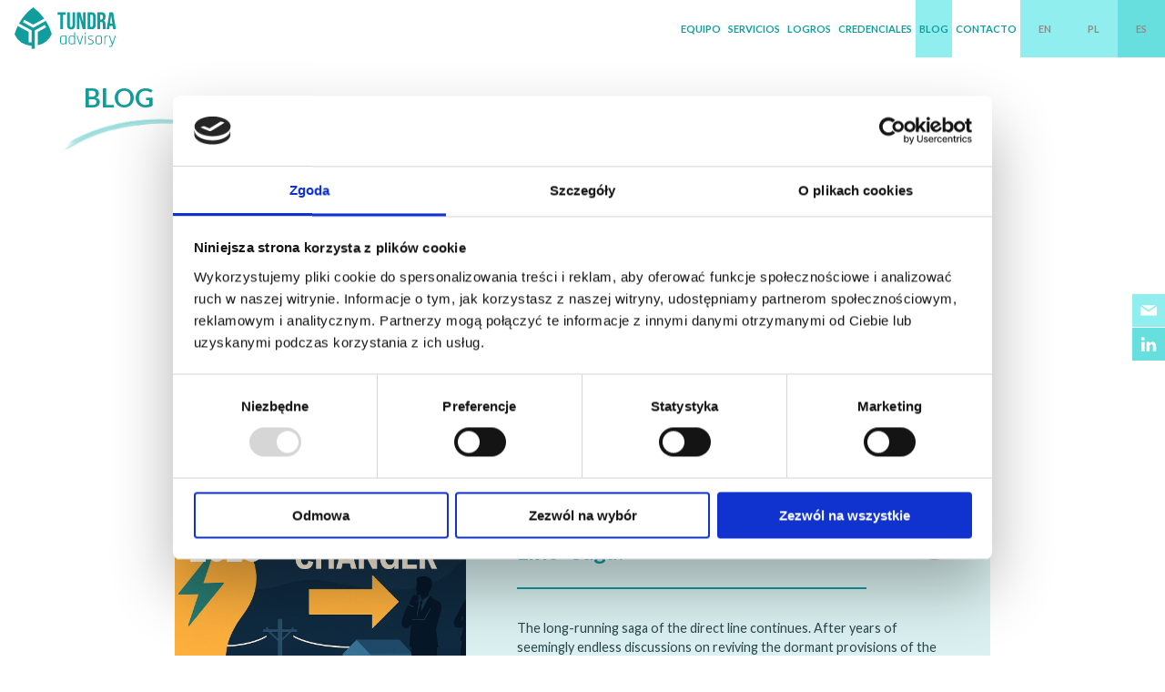

--- FILE ---
content_type: text/html; charset=UTF-8
request_url: https://tundraadvisory.com/es/blog-es/
body_size: 8612
content:
<!doctype html>
<html
lang="es-ES">
<head>
    <meta name="theme-color" content="#B97331">
    <meta charset="UTF-8"/>
    <meta name="viewport" content="width=device-width, initial-scale=1"/>
    <link rel="profile" href="https://gmpg.org/xfn/11"/>
    <link rel="icon" type="image/png" href="/wp-content/themes/tundra/img/fav.png"/>
    <meta name='robots' content='index, follow, max-image-preview:large, max-snippet:-1, max-video-preview:-1' />
	<style>img:is([sizes="auto" i], [sizes^="auto," i]) { contain-intrinsic-size: 3000px 1500px }</style>
	<link rel="alternate" href="https://tundraadvisory.com/en/blog-en/" hreflang="en" />
<link rel="alternate" href="https://tundraadvisory.com/blog/" hreflang="pl" />
<link rel="alternate" href="https://tundraadvisory.com/es/blog-es/" hreflang="es" />

	<!-- This site is optimized with the Yoast SEO plugin v25.2 - https://yoast.com/wordpress/plugins/seo/ -->
	<title>Blog - Tundra</title>
	<link rel="canonical" href="https://tundraadvisory.com/es/blog-es/" />
	<link rel="next" href="https://tundraadvisory.com/es/blog-es/page/2/" />
	<meta property="og:locale" content="es_ES" />
	<meta property="og:locale:alternate" content="en_GB" />
	<meta property="og:locale:alternate" content="pl_PL" />
	<meta property="og:type" content="article" />
	<meta property="og:title" content="Blog - Tundra" />
	<meta property="og:url" content="https://tundraadvisory.com/es/blog-es/" />
	<meta property="og:site_name" content="Tundra" />
	<meta name="twitter:card" content="summary_large_image" />
	<script type="application/ld+json" class="yoast-schema-graph">{"@context":"https://schema.org","@graph":[{"@type":["WebPage","CollectionPage"],"@id":"https://tundraadvisory.com/es/blog-es/","url":"https://tundraadvisory.com/es/blog-es/","name":"Blog - Tundra","isPartOf":{"@id":"https://tundraadvisory.com/es/pagina-de-inicio/#website"},"datePublished":"2020-05-06T11:53:38+00:00","dateModified":"2020-05-13T06:25:03+00:00","breadcrumb":{"@id":"https://tundraadvisory.com/es/blog-es/#breadcrumb"},"inLanguage":"es"},{"@type":"BreadcrumbList","@id":"https://tundraadvisory.com/es/blog-es/#breadcrumb","itemListElement":[{"@type":"ListItem","position":1,"name":"Página inicio","item":"https://tundraadvisory.com/es/pagina-de-inicio/"},{"@type":"ListItem","position":2,"name":"Blog"}]},{"@type":"WebSite","@id":"https://tundraadvisory.com/es/pagina-de-inicio/#website","url":"https://tundraadvisory.com/es/pagina-de-inicio/","name":"Tundra","description":"Tundra Advisory świadczy kompleksowe usługi doradcze w zakresie energetyki wiatrowej","potentialAction":[{"@type":"SearchAction","target":{"@type":"EntryPoint","urlTemplate":"https://tundraadvisory.com/es/pagina-de-inicio/?s={search_term_string}"},"query-input":{"@type":"PropertyValueSpecification","valueRequired":true,"valueName":"search_term_string"}}],"inLanguage":"es"}]}</script>
	<!-- / Yoast SEO plugin. -->


<link rel='dns-prefetch' href='//fonts.googleapis.com' />
<script type="text/javascript">
/* <![CDATA[ */
window._wpemojiSettings = {"baseUrl":"https:\/\/s.w.org\/images\/core\/emoji\/16.0.1\/72x72\/","ext":".png","svgUrl":"https:\/\/s.w.org\/images\/core\/emoji\/16.0.1\/svg\/","svgExt":".svg","source":{"concatemoji":"https:\/\/tundraadvisory.com\/wp-includes\/js\/wp-emoji-release.min.js?ver=8d7898bab3a2b2c1b2ed55316e3d4e68"}};
/*! This file is auto-generated */
!function(s,n){var o,i,e;function c(e){try{var t={supportTests:e,timestamp:(new Date).valueOf()};sessionStorage.setItem(o,JSON.stringify(t))}catch(e){}}function p(e,t,n){e.clearRect(0,0,e.canvas.width,e.canvas.height),e.fillText(t,0,0);var t=new Uint32Array(e.getImageData(0,0,e.canvas.width,e.canvas.height).data),a=(e.clearRect(0,0,e.canvas.width,e.canvas.height),e.fillText(n,0,0),new Uint32Array(e.getImageData(0,0,e.canvas.width,e.canvas.height).data));return t.every(function(e,t){return e===a[t]})}function u(e,t){e.clearRect(0,0,e.canvas.width,e.canvas.height),e.fillText(t,0,0);for(var n=e.getImageData(16,16,1,1),a=0;a<n.data.length;a++)if(0!==n.data[a])return!1;return!0}function f(e,t,n,a){switch(t){case"flag":return n(e,"\ud83c\udff3\ufe0f\u200d\u26a7\ufe0f","\ud83c\udff3\ufe0f\u200b\u26a7\ufe0f")?!1:!n(e,"\ud83c\udde8\ud83c\uddf6","\ud83c\udde8\u200b\ud83c\uddf6")&&!n(e,"\ud83c\udff4\udb40\udc67\udb40\udc62\udb40\udc65\udb40\udc6e\udb40\udc67\udb40\udc7f","\ud83c\udff4\u200b\udb40\udc67\u200b\udb40\udc62\u200b\udb40\udc65\u200b\udb40\udc6e\u200b\udb40\udc67\u200b\udb40\udc7f");case"emoji":return!a(e,"\ud83e\udedf")}return!1}function g(e,t,n,a){var r="undefined"!=typeof WorkerGlobalScope&&self instanceof WorkerGlobalScope?new OffscreenCanvas(300,150):s.createElement("canvas"),o=r.getContext("2d",{willReadFrequently:!0}),i=(o.textBaseline="top",o.font="600 32px Arial",{});return e.forEach(function(e){i[e]=t(o,e,n,a)}),i}function t(e){var t=s.createElement("script");t.src=e,t.defer=!0,s.head.appendChild(t)}"undefined"!=typeof Promise&&(o="wpEmojiSettingsSupports",i=["flag","emoji"],n.supports={everything:!0,everythingExceptFlag:!0},e=new Promise(function(e){s.addEventListener("DOMContentLoaded",e,{once:!0})}),new Promise(function(t){var n=function(){try{var e=JSON.parse(sessionStorage.getItem(o));if("object"==typeof e&&"number"==typeof e.timestamp&&(new Date).valueOf()<e.timestamp+604800&&"object"==typeof e.supportTests)return e.supportTests}catch(e){}return null}();if(!n){if("undefined"!=typeof Worker&&"undefined"!=typeof OffscreenCanvas&&"undefined"!=typeof URL&&URL.createObjectURL&&"undefined"!=typeof Blob)try{var e="postMessage("+g.toString()+"("+[JSON.stringify(i),f.toString(),p.toString(),u.toString()].join(",")+"));",a=new Blob([e],{type:"text/javascript"}),r=new Worker(URL.createObjectURL(a),{name:"wpTestEmojiSupports"});return void(r.onmessage=function(e){c(n=e.data),r.terminate(),t(n)})}catch(e){}c(n=g(i,f,p,u))}t(n)}).then(function(e){for(var t in e)n.supports[t]=e[t],n.supports.everything=n.supports.everything&&n.supports[t],"flag"!==t&&(n.supports.everythingExceptFlag=n.supports.everythingExceptFlag&&n.supports[t]);n.supports.everythingExceptFlag=n.supports.everythingExceptFlag&&!n.supports.flag,n.DOMReady=!1,n.readyCallback=function(){n.DOMReady=!0}}).then(function(){return e}).then(function(){var e;n.supports.everything||(n.readyCallback(),(e=n.source||{}).concatemoji?t(e.concatemoji):e.wpemoji&&e.twemoji&&(t(e.twemoji),t(e.wpemoji)))}))}((window,document),window._wpemojiSettings);
/* ]]> */
</script>
<style id='wp-emoji-styles-inline-css' type='text/css'>

	img.wp-smiley, img.emoji {
		display: inline !important;
		border: none !important;
		box-shadow: none !important;
		height: 1em !important;
		width: 1em !important;
		margin: 0 0.07em !important;
		vertical-align: -0.1em !important;
		background: none !important;
		padding: 0 !important;
	}
</style>
<link rel='stylesheet' id='wp-block-library-css' href='https://tundraadvisory.com/wp-includes/css/dist/block-library/style.min.css?ver=8d7898bab3a2b2c1b2ed55316e3d4e68' type='text/css' media='all' />
<style id='classic-theme-styles-inline-css' type='text/css'>
/*! This file is auto-generated */
.wp-block-button__link{color:#fff;background-color:#32373c;border-radius:9999px;box-shadow:none;text-decoration:none;padding:calc(.667em + 2px) calc(1.333em + 2px);font-size:1.125em}.wp-block-file__button{background:#32373c;color:#fff;text-decoration:none}
</style>
<style id='global-styles-inline-css' type='text/css'>
:root{--wp--preset--aspect-ratio--square: 1;--wp--preset--aspect-ratio--4-3: 4/3;--wp--preset--aspect-ratio--3-4: 3/4;--wp--preset--aspect-ratio--3-2: 3/2;--wp--preset--aspect-ratio--2-3: 2/3;--wp--preset--aspect-ratio--16-9: 16/9;--wp--preset--aspect-ratio--9-16: 9/16;--wp--preset--color--black: #000000;--wp--preset--color--cyan-bluish-gray: #abb8c3;--wp--preset--color--white: #ffffff;--wp--preset--color--pale-pink: #f78da7;--wp--preset--color--vivid-red: #cf2e2e;--wp--preset--color--luminous-vivid-orange: #ff6900;--wp--preset--color--luminous-vivid-amber: #fcb900;--wp--preset--color--light-green-cyan: #7bdcb5;--wp--preset--color--vivid-green-cyan: #00d084;--wp--preset--color--pale-cyan-blue: #8ed1fc;--wp--preset--color--vivid-cyan-blue: #0693e3;--wp--preset--color--vivid-purple: #9b51e0;--wp--preset--gradient--vivid-cyan-blue-to-vivid-purple: linear-gradient(135deg,rgba(6,147,227,1) 0%,rgb(155,81,224) 100%);--wp--preset--gradient--light-green-cyan-to-vivid-green-cyan: linear-gradient(135deg,rgb(122,220,180) 0%,rgb(0,208,130) 100%);--wp--preset--gradient--luminous-vivid-amber-to-luminous-vivid-orange: linear-gradient(135deg,rgba(252,185,0,1) 0%,rgba(255,105,0,1) 100%);--wp--preset--gradient--luminous-vivid-orange-to-vivid-red: linear-gradient(135deg,rgba(255,105,0,1) 0%,rgb(207,46,46) 100%);--wp--preset--gradient--very-light-gray-to-cyan-bluish-gray: linear-gradient(135deg,rgb(238,238,238) 0%,rgb(169,184,195) 100%);--wp--preset--gradient--cool-to-warm-spectrum: linear-gradient(135deg,rgb(74,234,220) 0%,rgb(151,120,209) 20%,rgb(207,42,186) 40%,rgb(238,44,130) 60%,rgb(251,105,98) 80%,rgb(254,248,76) 100%);--wp--preset--gradient--blush-light-purple: linear-gradient(135deg,rgb(255,206,236) 0%,rgb(152,150,240) 100%);--wp--preset--gradient--blush-bordeaux: linear-gradient(135deg,rgb(254,205,165) 0%,rgb(254,45,45) 50%,rgb(107,0,62) 100%);--wp--preset--gradient--luminous-dusk: linear-gradient(135deg,rgb(255,203,112) 0%,rgb(199,81,192) 50%,rgb(65,88,208) 100%);--wp--preset--gradient--pale-ocean: linear-gradient(135deg,rgb(255,245,203) 0%,rgb(182,227,212) 50%,rgb(51,167,181) 100%);--wp--preset--gradient--electric-grass: linear-gradient(135deg,rgb(202,248,128) 0%,rgb(113,206,126) 100%);--wp--preset--gradient--midnight: linear-gradient(135deg,rgb(2,3,129) 0%,rgb(40,116,252) 100%);--wp--preset--font-size--small: 13px;--wp--preset--font-size--medium: 20px;--wp--preset--font-size--large: 36px;--wp--preset--font-size--x-large: 42px;--wp--preset--spacing--20: 0.44rem;--wp--preset--spacing--30: 0.67rem;--wp--preset--spacing--40: 1rem;--wp--preset--spacing--50: 1.5rem;--wp--preset--spacing--60: 2.25rem;--wp--preset--spacing--70: 3.38rem;--wp--preset--spacing--80: 5.06rem;--wp--preset--shadow--natural: 6px 6px 9px rgba(0, 0, 0, 0.2);--wp--preset--shadow--deep: 12px 12px 50px rgba(0, 0, 0, 0.4);--wp--preset--shadow--sharp: 6px 6px 0px rgba(0, 0, 0, 0.2);--wp--preset--shadow--outlined: 6px 6px 0px -3px rgba(255, 255, 255, 1), 6px 6px rgba(0, 0, 0, 1);--wp--preset--shadow--crisp: 6px 6px 0px rgba(0, 0, 0, 1);}:where(.is-layout-flex){gap: 0.5em;}:where(.is-layout-grid){gap: 0.5em;}body .is-layout-flex{display: flex;}.is-layout-flex{flex-wrap: wrap;align-items: center;}.is-layout-flex > :is(*, div){margin: 0;}body .is-layout-grid{display: grid;}.is-layout-grid > :is(*, div){margin: 0;}:where(.wp-block-columns.is-layout-flex){gap: 2em;}:where(.wp-block-columns.is-layout-grid){gap: 2em;}:where(.wp-block-post-template.is-layout-flex){gap: 1.25em;}:where(.wp-block-post-template.is-layout-grid){gap: 1.25em;}.has-black-color{color: var(--wp--preset--color--black) !important;}.has-cyan-bluish-gray-color{color: var(--wp--preset--color--cyan-bluish-gray) !important;}.has-white-color{color: var(--wp--preset--color--white) !important;}.has-pale-pink-color{color: var(--wp--preset--color--pale-pink) !important;}.has-vivid-red-color{color: var(--wp--preset--color--vivid-red) !important;}.has-luminous-vivid-orange-color{color: var(--wp--preset--color--luminous-vivid-orange) !important;}.has-luminous-vivid-amber-color{color: var(--wp--preset--color--luminous-vivid-amber) !important;}.has-light-green-cyan-color{color: var(--wp--preset--color--light-green-cyan) !important;}.has-vivid-green-cyan-color{color: var(--wp--preset--color--vivid-green-cyan) !important;}.has-pale-cyan-blue-color{color: var(--wp--preset--color--pale-cyan-blue) !important;}.has-vivid-cyan-blue-color{color: var(--wp--preset--color--vivid-cyan-blue) !important;}.has-vivid-purple-color{color: var(--wp--preset--color--vivid-purple) !important;}.has-black-background-color{background-color: var(--wp--preset--color--black) !important;}.has-cyan-bluish-gray-background-color{background-color: var(--wp--preset--color--cyan-bluish-gray) !important;}.has-white-background-color{background-color: var(--wp--preset--color--white) !important;}.has-pale-pink-background-color{background-color: var(--wp--preset--color--pale-pink) !important;}.has-vivid-red-background-color{background-color: var(--wp--preset--color--vivid-red) !important;}.has-luminous-vivid-orange-background-color{background-color: var(--wp--preset--color--luminous-vivid-orange) !important;}.has-luminous-vivid-amber-background-color{background-color: var(--wp--preset--color--luminous-vivid-amber) !important;}.has-light-green-cyan-background-color{background-color: var(--wp--preset--color--light-green-cyan) !important;}.has-vivid-green-cyan-background-color{background-color: var(--wp--preset--color--vivid-green-cyan) !important;}.has-pale-cyan-blue-background-color{background-color: var(--wp--preset--color--pale-cyan-blue) !important;}.has-vivid-cyan-blue-background-color{background-color: var(--wp--preset--color--vivid-cyan-blue) !important;}.has-vivid-purple-background-color{background-color: var(--wp--preset--color--vivid-purple) !important;}.has-black-border-color{border-color: var(--wp--preset--color--black) !important;}.has-cyan-bluish-gray-border-color{border-color: var(--wp--preset--color--cyan-bluish-gray) !important;}.has-white-border-color{border-color: var(--wp--preset--color--white) !important;}.has-pale-pink-border-color{border-color: var(--wp--preset--color--pale-pink) !important;}.has-vivid-red-border-color{border-color: var(--wp--preset--color--vivid-red) !important;}.has-luminous-vivid-orange-border-color{border-color: var(--wp--preset--color--luminous-vivid-orange) !important;}.has-luminous-vivid-amber-border-color{border-color: var(--wp--preset--color--luminous-vivid-amber) !important;}.has-light-green-cyan-border-color{border-color: var(--wp--preset--color--light-green-cyan) !important;}.has-vivid-green-cyan-border-color{border-color: var(--wp--preset--color--vivid-green-cyan) !important;}.has-pale-cyan-blue-border-color{border-color: var(--wp--preset--color--pale-cyan-blue) !important;}.has-vivid-cyan-blue-border-color{border-color: var(--wp--preset--color--vivid-cyan-blue) !important;}.has-vivid-purple-border-color{border-color: var(--wp--preset--color--vivid-purple) !important;}.has-vivid-cyan-blue-to-vivid-purple-gradient-background{background: var(--wp--preset--gradient--vivid-cyan-blue-to-vivid-purple) !important;}.has-light-green-cyan-to-vivid-green-cyan-gradient-background{background: var(--wp--preset--gradient--light-green-cyan-to-vivid-green-cyan) !important;}.has-luminous-vivid-amber-to-luminous-vivid-orange-gradient-background{background: var(--wp--preset--gradient--luminous-vivid-amber-to-luminous-vivid-orange) !important;}.has-luminous-vivid-orange-to-vivid-red-gradient-background{background: var(--wp--preset--gradient--luminous-vivid-orange-to-vivid-red) !important;}.has-very-light-gray-to-cyan-bluish-gray-gradient-background{background: var(--wp--preset--gradient--very-light-gray-to-cyan-bluish-gray) !important;}.has-cool-to-warm-spectrum-gradient-background{background: var(--wp--preset--gradient--cool-to-warm-spectrum) !important;}.has-blush-light-purple-gradient-background{background: var(--wp--preset--gradient--blush-light-purple) !important;}.has-blush-bordeaux-gradient-background{background: var(--wp--preset--gradient--blush-bordeaux) !important;}.has-luminous-dusk-gradient-background{background: var(--wp--preset--gradient--luminous-dusk) !important;}.has-pale-ocean-gradient-background{background: var(--wp--preset--gradient--pale-ocean) !important;}.has-electric-grass-gradient-background{background: var(--wp--preset--gradient--electric-grass) !important;}.has-midnight-gradient-background{background: var(--wp--preset--gradient--midnight) !important;}.has-small-font-size{font-size: var(--wp--preset--font-size--small) !important;}.has-medium-font-size{font-size: var(--wp--preset--font-size--medium) !important;}.has-large-font-size{font-size: var(--wp--preset--font-size--large) !important;}.has-x-large-font-size{font-size: var(--wp--preset--font-size--x-large) !important;}
:where(.wp-block-post-template.is-layout-flex){gap: 1.25em;}:where(.wp-block-post-template.is-layout-grid){gap: 1.25em;}
:where(.wp-block-columns.is-layout-flex){gap: 2em;}:where(.wp-block-columns.is-layout-grid){gap: 2em;}
:root :where(.wp-block-pullquote){font-size: 1.5em;line-height: 1.6;}
</style>
<link rel='stylesheet' id='contact-form-7-css' href='https://tundraadvisory.com/wp-content/plugins/contact-form-7/includes/css/styles.css?ver=6.0.6' type='text/css' media='all' />
<link rel='stylesheet' id='parent-style-css' href='https://tundraadvisory.com/wp-content/themes/tundra/style.css?ver=8d7898bab3a2b2c1b2ed55316e3d4e68' type='text/css' media='all' />
<link rel='stylesheet' id='custom-google-fonts-css' href='https://fonts.googleapis.com/css2?family=Lato%3Aital%2Cwght%400%2C400%3B0%2C700%3B0%2C900%3B1%2C400%3B1%2C700%3B1%2C900&#038;display=swap&#038;ver=8d7898bab3a2b2c1b2ed55316e3d4e68' type='text/css' media='all' />
<link rel="https://api.w.org/" href="https://tundraadvisory.com/wp-json/" /><link rel="EditURI" type="application/rsd+xml" title="RSD" href="https://tundraadvisory.com/xmlrpc.php?rsd" />

    
<!-- Google Tag Manager -->
<script>(function(w,d,s,l,i){w[l]=w[l]||[];w[l].push({'gtm.start':
new Date().getTime(),event:'gtm.js'});var f=d.getElementsByTagName(s)[0],
j=d.createElement(s),dl=l!='dataLayer'?'&l='+l:'';j.async=true;j.src=
'https://www.googletagmanager.com/gtm.js?id='+i+dl;f.parentNode.insertBefore(j,f);
})(window,document,'script','dataLayer','GTM-PHH5KKR');</script>
<!-- End Google Tag Manager -->
</head>

<body class="blog wp-theme-tundra">
<!-- Google Tag Manager (noscript) -->
<noscript><iframe src="https://www.googletagmanager.com/ns.html?id=GTM-PHH5KKR"
height="0" width="0" style="display:none;visibility:hidden"></iframe></noscript>
<!-- End Google Tag Manager (noscript) -->

<div class="nav" data-sal="slide-down" data-sal-delay="300">

                <a href="/es/" class="logo">
            <img src="/wp-content/themes/tundra/img/logo.svg" alt="Tundra advisory">
        </a>
        

    <div class="menu-btn">
        <span></span><span></span><span></span>
    </div>
    <div class="menu-right">
        <div class="menu-glowne-menu-es-container"><ul id="menu-glowne-menu-es" class="menu"><li id="menu-item-588" class="menu-item menu-item-type-post_type menu-item-object-page menu-item-has-children menu-item-588"><a href="https://tundraadvisory.com/es/equipo/">Equipo</a>
<ul class="sub-menu">
	<li id="menu-item-657" class="menu-item menu-item-type-custom menu-item-object-custom menu-item-657"><a href="/es/equipo/#about-us">Quiénes somos</a></li>
	<li id="menu-item-658" class="menu-item menu-item-type-custom menu-item-object-custom menu-item-658"><a href="/es/equipo/#equipo">Equipo</a></li>
</ul>
</li>
<li id="menu-item-589" class="menu-item menu-item-type-custom menu-item-object-custom menu-item-has-children menu-item-589"><a href="/gestion-de-activos/">Servicios</a>
<ul class="sub-menu">
	<li id="menu-item-1987" class="mobile menu-item menu-item-type-custom menu-item-object-custom menu-item-1987"><a href="/es/desarrollo/#section1">Desarrollo</a></li>
	<li id="menu-item-985" class="mobile menu-item menu-item-type-custom menu-item-object-custom menu-item-985"><a href="/es/gestion-de-activos/#section1">Gestión de activos</a></li>
	<li id="menu-item-986" class="mobile menu-item menu-item-type-custom menu-item-object-custom menu-item-986"><a href="/es/asesoramiento-y-soporte/#section1">Asesoramiento y soporte</a></li>
	<li id="menu-item-1986" class="desktop menu-item menu-item-type-post_type menu-item-object-page menu-item-1986"><a href="https://tundraadvisory.com/es/desarrollo/">Desarrollo</a></li>
	<li id="menu-item-591" class="desktop menu-item menu-item-type-post_type menu-item-object-page menu-item-591"><a href="https://tundraadvisory.com/es/gestion-de-activos/">Gestión de activos</a></li>
	<li id="menu-item-590" class="desktop menu-item menu-item-type-post_type menu-item-object-page menu-item-590"><a href="https://tundraadvisory.com/es/asesoramiento-y-soporte/">Asesoramiento y soporte</a></li>
</ul>
</li>
<li id="menu-item-1944" class="menu-item menu-item-type-post_type menu-item-object-page menu-item-1944"><a href="https://tundraadvisory.com/es/logros/">logros</a></li>
<li id="menu-item-592" class="menu-item menu-item-type-custom menu-item-object-custom menu-item-has-children menu-item-592"><a href="/recomendaciones/">credenciales</a>
<ul class="sub-menu">
	<li id="menu-item-987" class="mobile menu-item menu-item-type-custom menu-item-object-custom menu-item-987"><a href="/es/recomendaciones/#section1">Recomendaciones</a></li>
	<li id="menu-item-988" class="mobile menu-item menu-item-type-custom menu-item-object-custom menu-item-988"><a href="/es/clientes/#section1">Clientes</a></li>
	<li id="menu-item-989" class="mobile menu-item menu-item-type-custom menu-item-object-custom menu-item-989"><a href="/es/colaboradores/#section1">Colaboradores</a></li>
	<li id="menu-item-595" class="desktop menu-item menu-item-type-post_type menu-item-object-page menu-item-595"><a href="https://tundraadvisory.com/es/recomendaciones/">Recomendaciones</a></li>
	<li id="menu-item-593" class="desktop menu-item menu-item-type-post_type menu-item-object-page menu-item-593"><a href="https://tundraadvisory.com/es/clientes/">Clientes</a></li>
	<li id="menu-item-594" class="desktop menu-item menu-item-type-post_type menu-item-object-page menu-item-594"><a href="https://tundraadvisory.com/es/colaboradores/">Colaboradores</a></li>
</ul>
</li>
<li id="menu-item-598" class="menu-item menu-item-type-post_type menu-item-object-page current-menu-item page_item page-item-272 current_page_item current_page_parent menu-item-598"><a href="https://tundraadvisory.com/es/blog-es/" aria-current="page">Blog</a></li>
<li id="menu-item-599" class="menu-item menu-item-type-post_type menu-item-object-page menu-item-599"><a href="https://tundraadvisory.com/es/contacto/">Contacto</a></li>
<li id="menu-item-600-en" class="lang-item lang-item-5 lang-item-en lang-item-first menu-item menu-item-type-custom menu-item-object-custom menu-item-600-en"><a href="https://tundraadvisory.com/en/blog-en/" hreflang="en-GB" lang="en-GB">EN</a></li>
<li id="menu-item-600-pl" class="lang-item lang-item-2 lang-item-pl menu-item menu-item-type-custom menu-item-object-custom menu-item-600-pl"><a href="https://tundraadvisory.com/blog/" hreflang="pl-PL" lang="pl-PL">PL</a></li>
<li id="menu-item-600-es" class="lang-item lang-item-9 lang-item-es current-lang menu-item menu-item-type-custom menu-item-object-custom menu-item-600-es"><a href="https://tundraadvisory.com/es/blog-es/" hreflang="es-ES" lang="es-ES">ES</a></li>
</ul></div>    </div>


</div>
    <div class="fixed-socials">
        <a href="/es/contacto/">
        <img src="/wp-content/themes/tundra/img/mail.svg">
    </a>
    
    <a href="https://www.linkedin.com/company/tundraadvisory/" target="_blank">
        <img src="/wp-content/themes/tundra/img/linkedin.svg" alt="Linked in">
    </a>
</div>
<div class="blog-page">
    <div class="container">
                <h2 class="headline-blue">Blog</h2>
        <article id="post-3914" class="post-3914 post type-post status-publish format-standard has-post-thumbnail hentry category-uncategorized-es">
<div class="post-image">
    <div class="date">17 Jul 2025</div>
    <a href="https://tundraadvisory.com/es/is-the-participation-fund-the-new-10h-2/"><img width="1600" height="900" src="https://tundraadvisory.com/wp-content/uploads/2025/07/WhatsApp-Image-2025-06-15-at-19.57.04.jpeg" class="attachment-full size-full wp-post-image" alt="" decoding="async" fetchpriority="high" srcset="https://tundraadvisory.com/wp-content/uploads/2025/07/WhatsApp-Image-2025-06-15-at-19.57.04.jpeg 1600w, https://tundraadvisory.com/wp-content/uploads/2025/07/WhatsApp-Image-2025-06-15-at-19.57.04-300x169.jpeg 300w, https://tundraadvisory.com/wp-content/uploads/2025/07/WhatsApp-Image-2025-06-15-at-19.57.04-1024x576.jpeg 1024w, https://tundraadvisory.com/wp-content/uploads/2025/07/WhatsApp-Image-2025-06-15-at-19.57.04-768x432.jpeg 768w, https://tundraadvisory.com/wp-content/uploads/2025/07/WhatsApp-Image-2025-06-15-at-19.57.04-1536x864.jpeg 1536w" sizes="(max-width: 1600px) 100vw, 1600px" /></a>
</div>

<div class="post-desc">
    <h3><a href="https://tundraadvisory.com/es/is-the-participation-fund-the-new-10h-2/">Is the Participation Fund the New 10H?</a></h3>
    <hr><div class="post-desc-info">
    <p>How Polish Law Learned the Art of Subtle Blackmail Nearly ten years ago, the government introduced the 10H law, officially out of concern for the landscape and residents’ peace. In practice, this meant the end for wind energy – in Poland’s highly dispersed development, finding locations that met the new requirements became a practically impossible [&hellip;]</p>
</div>
    </div>
<div class="post-link">
    <a href="https://tundraadvisory.com/es/is-the-participation-fund-the-new-10h-2/"><img src="/wp-content/themes/tundra/img/arrow.svg" /></a>
</div>


</article><!-- #post-3914 -->
<article id="post-3823" class="post-3823 post type-post status-publish format-standard has-post-thumbnail hentry category-uncategorized-es">
<div class="post-image">
    <div class="date">18 Jun 2025</div>
    <a href="https://tundraadvisory.com/es/a-game-changer-in-our-direct-line-saga-2/"><img width="1536" height="1024" src="https://tundraadvisory.com/wp-content/uploads/2025/06/2025-06-17_TUN_linia_bezposrednia.png" class="attachment-full size-full wp-post-image" alt="" decoding="async" srcset="https://tundraadvisory.com/wp-content/uploads/2025/06/2025-06-17_TUN_linia_bezposrednia.png 1536w, https://tundraadvisory.com/wp-content/uploads/2025/06/2025-06-17_TUN_linia_bezposrednia-300x200.png 300w" sizes="(max-width: 1536px) 100vw, 1536px" /></a>
</div>

<div class="post-desc">
    <h3><a href="https://tundraadvisory.com/es/a-game-changer-in-our-direct-line-saga-2/">A Game Changer in Our “Direct Line” Saga?</a></h3>
    <hr><div class="post-desc-info">
    <p>The long-running saga of the direct line continues. After years of seemingly endless discussions on reviving the dormant provisions of the Energy Law, a glimmer of hope appeared in September 2023. A legislative amendment was introduced allowing renewable energy installations (RES) to be connected directly to consumers via direct line/private wire. There was cautious optimism. [&hellip;]</p>
</div>
    </div>
<div class="post-link">
    <a href="https://tundraadvisory.com/es/a-game-changer-in-our-direct-line-saga-2/"><img src="/wp-content/themes/tundra/img/arrow.svg" /></a>
</div>


</article><!-- #post-3823 -->
<article id="post-3796" class="post-3796 post type-post status-publish format-standard has-post-thumbnail hentry category-uncategorized-es">
<div class="post-image">
    <div class="date">12 Jun 2025</div>
    <a href="https://tundraadvisory.com/es/wind-energy-theory-of-relativity-why-500-m-can-be-further-than-700-m-especially-on-mondays/"><img width="2560" height="1920" src="https://tundraadvisory.com/wp-content/uploads/2025/06/2025-06-10_TUN_blog-scaled.jpg" class="attachment-full size-full wp-post-image" alt="" decoding="async" srcset="https://tundraadvisory.com/wp-content/uploads/2025/06/2025-06-10_TUN_blog-scaled.jpg 2560w, https://tundraadvisory.com/wp-content/uploads/2025/06/2025-06-10_TUN_blog-300x225.jpg 300w, https://tundraadvisory.com/wp-content/uploads/2025/06/2025-06-10_TUN_blog-1024x768.jpg 1024w, https://tundraadvisory.com/wp-content/uploads/2025/06/2025-06-10_TUN_blog-768x576.jpg 768w, https://tundraadvisory.com/wp-content/uploads/2025/06/2025-06-10_TUN_blog-1536x1152.jpg 1536w, https://tundraadvisory.com/wp-content/uploads/2025/06/2025-06-10_TUN_blog-2048x1536.jpg 2048w" sizes="(max-width: 2560px) 100vw, 2560px" /></a>
</div>

<div class="post-desc">
    <h3><a href="https://tundraadvisory.com/es/wind-energy-theory-of-relativity-why-500-m-can-be-further-than-700-m-especially-on-mondays/">Wind energy theory of relativity: Why 500 m can be further than 700 m – especially on Mondays</a></h3>
    <hr><div class="post-desc-info">
    <p>June 2nd – Monday 2025 was a day when wishful thinking collided with reality. For children, it meant a brutal return to school after Sunday&#8217;s Children&#8217;s Day – a transition from cotton candy to math tests. For half of Poles – a heavy shock after the presidential election results. And for the renewable energy sector? [&hellip;]</p>
</div>
    </div>
<div class="post-link">
    <a href="https://tundraadvisory.com/es/wind-energy-theory-of-relativity-why-500-m-can-be-further-than-700-m-especially-on-mondays/"><img src="/wp-content/themes/tundra/img/arrow.svg" /></a>
</div>


</article><!-- #post-3796 -->

	<nav class="navigation pagination" aria-label="Paginación de entradas">
		<h2 class="screen-reader-text">Paginación de entradas</h2>
		<div class="nav-links"><span aria-current="page" class="page-numbers current">1</span>
<a class="page-numbers" href="https://tundraadvisory.com/es/blog-es/page/2/">2</a>
<a class="page-numbers" href="https://tundraadvisory.com/es/blog-es/page/3/">3</a>
<a class="page-numbers" href="https://tundraadvisory.com/es/blog-es/page/4/">4</a>
<span class="page-numbers dots">&hellip;</span>
<a class="page-numbers" href="https://tundraadvisory.com/es/blog-es/page/7/">7</a>
<a class="next page-numbers" href="https://tundraadvisory.com/es/blog-es/page/2/">></a></div>
	</nav>    </div>
</div>

<footer class="footer">
    <div class="container">
        <a href="/" class="footer-logo">
            <img src="/wp-content/themes/tundra/img/logo-white.svg" alt="Tundra ">
        </a>
        <div class="footer-copy">
            ® 2026 TUNDRA ADVISORY SP. Z O.O.
        </div>
            <div class="footer-menu"><ul id="menu-menu-stopka-nav-footer-es" class="menu"><li id="menu-item-558" class="menu-item menu-item-type-post_type menu-item-object-page menu-item-558"><a href="https://tundraadvisory.com/es/rgpd/">RGPD</a></li>
<li id="menu-item-559" class="menu-item menu-item-type-post_type menu-item-object-page menu-item-559"><a href="https://tundraadvisory.com/es/reglamento/">Reglamento</a></li>
<li id="menu-item-560" class="menu-item menu-item-type-post_type menu-item-object-page menu-item-privacy-policy menu-item-560"><a rel="privacy-policy" href="https://tundraadvisory.com/es/privacidad/">Política de privacidad</a></li>
<li id="menu-item-1051" class="menu-item menu-item-type-post_type menu-item-object-page menu-item-1051"><a href="https://tundraadvisory.com/es/politica-de-cookies/">Política de cookies</a></li>
</ul></div>        <div class="footer-publisher">
            <a href="http://www.wakeuptime.pl">WAKEUPTIME</a> & <a href="https://spmedia.pl">SP-Media</a>
        </div>
    </div>
</footer>
<script type="speculationrules">
{"prefetch":[{"source":"document","where":{"and":[{"href_matches":"\/*"},{"not":{"href_matches":["\/wp-*.php","\/wp-admin\/*","\/wp-content\/uploads\/*","\/wp-content\/*","\/wp-content\/plugins\/*","\/wp-content\/themes\/tundra\/*","\/*\\?(.+)"]}},{"not":{"selector_matches":"a[rel~=\"nofollow\"]"}},{"not":{"selector_matches":".no-prefetch, .no-prefetch a"}}]},"eagerness":"conservative"}]}
</script>
<style id='core-block-supports-inline-css' type='text/css'>
.wp-elements-9eadfe440d02ed52e4b495bb781fb578 a:where(:not(.wp-element-button)){color:#009999;}.wp-elements-8875f327ebc311e660eb2ed08a071573 a:where(:not(.wp-element-button)){color:#009999;}
</style>
<script type="text/javascript" src="https://tundraadvisory.com/wp-includes/js/dist/hooks.min.js?ver=4d63a3d491d11ffd8ac6" id="wp-hooks-js"></script>
<script type="text/javascript" src="https://tundraadvisory.com/wp-includes/js/dist/i18n.min.js?ver=5e580eb46a90c2b997e6" id="wp-i18n-js"></script>
<script type="text/javascript" id="wp-i18n-js-after">
/* <![CDATA[ */
wp.i18n.setLocaleData( { 'text direction\u0004ltr': [ 'ltr' ] } );
/* ]]> */
</script>
<script type="text/javascript" src="https://tundraadvisory.com/wp-content/plugins/contact-form-7/includes/swv/js/index.js?ver=6.0.6" id="swv-js"></script>
<script type="text/javascript" id="contact-form-7-js-translations">
/* <![CDATA[ */
( function( domain, translations ) {
	var localeData = translations.locale_data[ domain ] || translations.locale_data.messages;
	localeData[""].domain = domain;
	wp.i18n.setLocaleData( localeData, domain );
} )( "contact-form-7", {"translation-revision-date":"2025-04-10 13:48:55+0000","generator":"GlotPress\/4.0.1","domain":"messages","locale_data":{"messages":{"":{"domain":"messages","plural-forms":"nplurals=2; plural=n != 1;","lang":"es"},"This contact form is placed in the wrong place.":["Este formulario de contacto est\u00e1 situado en el lugar incorrecto."],"Error:":["Error:"]}},"comment":{"reference":"includes\/js\/index.js"}} );
/* ]]> */
</script>
<script type="text/javascript" id="contact-form-7-js-before">
/* <![CDATA[ */
var wpcf7 = {
    "api": {
        "root": "https:\/\/tundraadvisory.com\/wp-json\/",
        "namespace": "contact-form-7\/v1"
    }
};
/* ]]> */
</script>
<script type="text/javascript" src="https://tundraadvisory.com/wp-content/plugins/contact-form-7/includes/js/index.js?ver=6.0.6" id="contact-form-7-js"></script>
<script type="text/javascript" src="https://tundraadvisory.com/wp-content/themes/tundra/js/sal.js?ver=1" id="sal-animation-js"></script>
<script type="text/javascript" src="https://tundraadvisory.com/wp-content/themes/tundra/js/script.js?ver=1" id="my-custom-script-js"></script>
</body>
</html>

--- FILE ---
content_type: text/css
request_url: https://tundraadvisory.com/wp-content/themes/tundra/style.css?ver=8d7898bab3a2b2c1b2ed55316e3d4e68
body_size: 23117
content:
@charset "UTF-8";
/*
Theme Name: Tundra
Author: SP-Media
Author URI: https://spmedia.pl/
Version: 1.0
Updated: 2020-03-15 14:42:39
*/
html,
body,
div,
span,
applet,
object,
iframe,
h1,
h2,
h3,
h4,
h5,
h6,
p,
blockquote,
pre,
a,
abbr,
acronym,
address,
big,
cite,
code,
del,
dfn,
em,
img,
ins,
kbd,
q,
s,
samp,
small,
strike,
strong,
sub,
sup,
tt,
var,
b,
u,
i,
center,
dl,
dt,
dd,
ol,
ul,
li,
fieldset,
form,
label,
legend,
table,
caption,
tbody,
tfoot,
thead,
tr,
th,
td,
article,
aside,
canvas,
details,
embed,
figure,
figcaption,
footer,
header,
hgroup,
menu,
nav,
output,
ruby,
section,
summary,
time,
mark,
audio,
video {
  margin: 0;
  padding: 0;
  border: 0;
  font-size: 100%;
  font: inherit;
  vertical-align: baseline; }

/* HTML5 display-role reset for older browsers */
article,
aside,
details,
figcaption,
figure,
footer,
header,
hgroup,
menu,
nav,
section {
  display: block; }

body {
  line-height: 1; }

ol,
ul {
  list-style: none; }

blockquote,
q {
  quotes: none; }

blockquote:before,
blockquote:after,
q:before,
q:after {
  content: '';
  content: none; }

table {
  border-collapse: collapse;
  border-spacing: 0; }

[data-sal] {
  transition-duration: .4s;
  transition-duration: var(--sal-duration, 0.4s);
  transition-delay: 0s;
  transition-delay: var(--sal-delay, 0s);
  transition-timing-function: ease;
  transition-timing-function: var(--sal-easing, ease); }

[data-sal][data-sal-duration="200"] {
  transition-duration: .2s; }

[data-sal][data-sal-duration="250"] {
  transition-duration: .25s; }

[data-sal][data-sal-duration="300"] {
  transition-duration: .3s; }

[data-sal][data-sal-duration="350"] {
  transition-duration: .35s; }

[data-sal][data-sal-duration="400"] {
  transition-duration: .4s; }

[data-sal][data-sal-duration="450"] {
  transition-duration: .45s; }

[data-sal][data-sal-duration="500"] {
  transition-duration: .5s; }

[data-sal][data-sal-duration="550"] {
  transition-duration: .55s; }

[data-sal][data-sal-duration="600"] {
  transition-duration: .6s; }

[data-sal][data-sal-duration="650"] {
  transition-duration: .65s; }

[data-sal][data-sal-duration="700"] {
  transition-duration: .7s; }

[data-sal][data-sal-duration="750"] {
  transition-duration: .75s; }

[data-sal][data-sal-duration="800"] {
  transition-duration: .8s; }

[data-sal][data-sal-duration="850"] {
  transition-duration: .85s; }

[data-sal][data-sal-duration="900"] {
  transition-duration: .9s; }

[data-sal][data-sal-duration="950"] {
  transition-duration: .95s; }

[data-sal][data-sal-duration="1000"] {
  transition-duration: 1s; }

[data-sal][data-sal-duration="1050"] {
  transition-duration: 1.05s; }

[data-sal][data-sal-duration="1100"] {
  transition-duration: 1.1s; }

[data-sal][data-sal-duration="1150"] {
  transition-duration: 1.15s; }

[data-sal][data-sal-duration="1200"] {
  transition-duration: 1.2s; }

[data-sal][data-sal-duration="1250"] {
  transition-duration: 1.25s; }

[data-sal][data-sal-duration="1300"] {
  transition-duration: 1.3s; }

[data-sal][data-sal-duration="1350"] {
  transition-duration: 1.35s; }

[data-sal][data-sal-duration="1400"] {
  transition-duration: 1.4s; }

[data-sal][data-sal-duration="1450"] {
  transition-duration: 1.45s; }

[data-sal][data-sal-duration="1500"] {
  transition-duration: 1.5s; }

[data-sal][data-sal-duration="1550"] {
  transition-duration: 1.55s; }

[data-sal][data-sal-duration="1600"] {
  transition-duration: 1.6s; }

[data-sal][data-sal-duration="1650"] {
  transition-duration: 1.65s; }

[data-sal][data-sal-duration="1700"] {
  transition-duration: 1.7s; }

[data-sal][data-sal-duration="1750"] {
  transition-duration: 1.75s; }

[data-sal][data-sal-duration="1800"] {
  transition-duration: 1.8s; }

[data-sal][data-sal-duration="1850"] {
  transition-duration: 1.85s; }

[data-sal][data-sal-duration="1900"] {
  transition-duration: 1.9s; }

[data-sal][data-sal-duration="1950"] {
  transition-duration: 1.95s; }

[data-sal][data-sal-duration="2000"] {
  transition-duration: 2s; }

[data-sal][data-sal-delay="50"] {
  transition-delay: .05s; }

[data-sal][data-sal-delay="100"] {
  transition-delay: .1s; }

[data-sal][data-sal-delay="150"] {
  transition-delay: .15s; }

[data-sal][data-sal-delay="200"] {
  transition-delay: .2s; }

[data-sal][data-sal-delay="250"] {
  transition-delay: .25s; }

[data-sal][data-sal-delay="300"] {
  transition-delay: .3s; }

[data-sal][data-sal-delay="350"] {
  transition-delay: .35s; }

[data-sal][data-sal-delay="400"] {
  transition-delay: .4s; }

[data-sal][data-sal-delay="450"] {
  transition-delay: .45s; }

[data-sal][data-sal-delay="500"] {
  transition-delay: .5s; }

[data-sal][data-sal-delay="550"] {
  transition-delay: .55s; }

[data-sal][data-sal-delay="600"] {
  transition-delay: .6s; }

[data-sal][data-sal-delay="650"] {
  transition-delay: .65s; }

[data-sal][data-sal-delay="700"] {
  transition-delay: .7s; }

[data-sal][data-sal-delay="750"] {
  transition-delay: .75s; }

[data-sal][data-sal-delay="800"] {
  transition-delay: .8s; }

[data-sal][data-sal-delay="850"] {
  transition-delay: .85s; }

[data-sal][data-sal-delay="900"] {
  transition-delay: .9s; }

[data-sal][data-sal-delay="950"] {
  transition-delay: .95s; }

[data-sal][data-sal-delay="1000"] {
  transition-delay: 1s; }

[data-sal][data-sal-easing=linear] {
  transition-timing-function: linear; }

[data-sal][data-sal-easing=ease] {
  transition-timing-function: ease; }

[data-sal][data-sal-easing=ease-in] {
  transition-timing-function: ease-in; }

[data-sal][data-sal-easing=ease-out] {
  transition-timing-function: ease-out; }

[data-sal][data-sal-easing=ease-in-out] {
  transition-timing-function: ease-in-out; }

[data-sal][data-sal-easing=ease-in-cubic] {
  transition-timing-function: cubic-bezier(0.55, 0.055, 0.675, 0.19); }

[data-sal][data-sal-easing=ease-out-cubic] {
  transition-timing-function: cubic-bezier(0.215, 0.61, 0.355, 1); }

[data-sal][data-sal-easing=ease-in-out-cubic] {
  transition-timing-function: cubic-bezier(0.645, 0.045, 0.355, 1); }

[data-sal][data-sal-easing=ease-in-circ] {
  transition-timing-function: cubic-bezier(0.6, 0.04, 0.98, 0.335); }

[data-sal][data-sal-easing=ease-out-circ] {
  transition-timing-function: cubic-bezier(0.075, 0.82, 0.165, 1); }

[data-sal][data-sal-easing=ease-in-out-circ] {
  transition-timing-function: cubic-bezier(0.785, 0.135, 0.15, 0.86); }

[data-sal][data-sal-easing=ease-in-expo] {
  transition-timing-function: cubic-bezier(0.95, 0.05, 0.795, 0.035); }

[data-sal][data-sal-easing=ease-out-expo] {
  transition-timing-function: cubic-bezier(0.19, 1, 0.22, 1); }

[data-sal][data-sal-easing=ease-in-out-expo] {
  transition-timing-function: cubic-bezier(1, 0, 0, 1); }

[data-sal][data-sal-easing=ease-in-quad] {
  transition-timing-function: cubic-bezier(0.55, 0.085, 0.68, 0.53); }

[data-sal][data-sal-easing=ease-out-quad] {
  transition-timing-function: cubic-bezier(0.25, 0.46, 0.45, 0.94); }

[data-sal][data-sal-easing=ease-in-out-quad] {
  transition-timing-function: cubic-bezier(0.455, 0.03, 0.515, 0.955); }

[data-sal][data-sal-easing=ease-in-quart] {
  transition-timing-function: cubic-bezier(0.895, 0.03, 0.685, 0.22); }

[data-sal][data-sal-easing=ease-out-quart] {
  transition-timing-function: cubic-bezier(0.165, 0.84, 0.44, 1); }

[data-sal][data-sal-easing=ease-in-out-quart] {
  transition-timing-function: cubic-bezier(0.77, 0, 0.175, 1); }

[data-sal][data-sal-easing=ease-in-quint] {
  transition-timing-function: cubic-bezier(0.755, 0.05, 0.855, 0.06); }

[data-sal][data-sal-easing=ease-out-quint] {
  transition-timing-function: cubic-bezier(0.23, 1, 0.32, 1); }

[data-sal][data-sal-easing=ease-in-out-quint] {
  transition-timing-function: cubic-bezier(0.86, 0, 0.07, 1); }

[data-sal][data-sal-easing=ease-in-sine] {
  transition-timing-function: cubic-bezier(0.47, 0, 0.745, 0.715); }

[data-sal][data-sal-easing=ease-out-sine] {
  transition-timing-function: cubic-bezier(0.39, 0.575, 0.565, 1); }

[data-sal][data-sal-easing=ease-in-out-sine] {
  transition-timing-function: cubic-bezier(0.445, 0.05, 0.55, 0.95); }

[data-sal][data-sal-easing=ease-in-back] {
  transition-timing-function: cubic-bezier(0.6, -0.28, 0.735, 0.045); }

[data-sal][data-sal-easing=ease-out-back] {
  transition-timing-function: cubic-bezier(0.175, 0.885, 0.32, 1.275); }

[data-sal][data-sal-easing=ease-in-out-back] {
  transition-timing-function: cubic-bezier(0.68, -0.55, 0.265, 1.55); }

[data-sal|=fade] {
  opacity: 0;
  transition-property: opacity; }

[data-sal|=fade].sal-animate, body.sal-disabled [data-sal|=fade] {
  opacity: 1; }

[data-sal|=slide] {
  opacity: 0;
  transition-property: opacity,transform; }

[data-sal=slide-up] {
  transform: translateY(20%); }

[data-sal=slide-down] {
  transform: translateY(-20%); }

[data-sal=slide-left] {
  transform: translateX(20%); }

[data-sal=slide-right] {
  transform: translateX(-20%); }

[data-sal|=slide].sal-animate, body.sal-disabled [data-sal|=slide] {
  opacity: 1;
  transform: none; }

[data-sal|=zoom] {
  opacity: 0;
  transition-property: opacity,transform; }

[data-sal=zoom-in] {
  transform: scale(0.5); }

[data-sal=zoom-out] {
  transform: scale(1.1); }

[data-sal|=zoom].sal-animate, body.sal-disabled [data-sal|=zoom] {
  opacity: 1;
  transform: none; }

[data-sal|=flip] {
  -webkit-backface-visibility: hidden;
  backface-visibility: hidden;
  transition-property: transform; }

[data-sal=flip-left] {
  transform: perspective(2000px) rotateY(-91deg); }

[data-sal=flip-right] {
  transform: perspective(2000px) rotateY(91deg); }

[data-sal=flip-up] {
  transform: perspective(2000px) rotateX(-91deg); }

[data-sal=flip-down] {
  transform: perspective(2000px) rotateX(91deg); }

[data-sal|=flip].sal-animate, body.sal-disabled [data-sal|=flip] {
  transform: none; }

.container {
  width: 100%;
  box-sizing: border-box;
  padding: 0 3rem;
  max-width: 157rem;
  margin: 0 auto;
  position: relative; }
  @media (max-width: 1880px) {
    .container {
      padding: 0 10rem; } }
  @media (max-width: 960px) {
    .container {
      padding: 0 2.2rem; } }

.row {
  display: flex;
  flex-wrap: wrap;
  justify-content: space-between; }
  .row .col {
    flex: 0 0 50%;
    max-width: 50%;
    width: 50%;
    box-sizing: border-box; }
    @media (max-width: 960px) {
      .row .col {
        flex: 0 0 100%;
        max-width: 100%;
        width: 100%; } }
    .row .col:first-child {
      padding-right: 14rem; }
      @media (max-width: 960px) {
        .row .col:first-child {
          padding-right: 0; } }
    .row .col:nth-child(2) {
      padding-left: 14rem; }
      @media (max-width: 960px) {
        .row .col:nth-child(2) {
          padding-left: 0; } }
  .row .col-3 {
    flex: 0 0 33%;
    max-width: 33%;
    width: 33%;
    box-sizing: border-box; }

.content {
  padding: 12rem 0; }

html, body {
  color: #2C4649; }

.cookie-bar {
  position: fixed;
  bottom: 0;
  left: 0;
  width: 100%;
  height: 12rem;
  font-size: 2rem;
  line-height: 3.2rem;
  background: #B37754;
  color: white;
  z-index: 3000000;
  transform: translateY(110%);
  transition: all 0.2s linear; }
  @media (max-width: 960px) {
    .cookie-bar {
      font-size: 1.2rem;
      line-height: 1.6rem;
      height: auto;
      padding: 1rem 0; } }
  .cookie-bar.active {
    transform: translateY(0); }
  @media (max-width: 960px) {
    .cookie-bar img {
      width: 3rem;
      height: auto;
      display: block; } }
  .cookie-bar .container {
    display: flex;
    justify-content: space-between;
    height: 12rem;
    align-items: center; }
    @media (max-width: 960px) {
      .cookie-bar .container {
        height: auto; } }
  .cookie-bar-close {
    color: #B37754;
    background: #FEEEE5;
    padding: .5rem 2.5rem;
    display: inline-block;
    font-weight: bold;
    cursor: pointer;
    transition: all 0.2s linear; }
    @media (max-width: 960px) {
      .cookie-bar-close {
        padding: .5rem .5rem; } }
    .cookie-bar-close:hover {
      color: #FEEEE5;
      background: #B37754; }
  .cookie-bar p {
    max-width: calc(100% - 45rem); }
    @media (max-width: 960px) {
      .cookie-bar p {
        max-width: 65%; } }

.content ul, .content ol {
  margin-left: 2rem; }

.content ul {
  list-style-type: disc; }

.content ol {
  list-style-type: decimal; }

.content h1 {
  margin-bottom: 3rem; }

.content p {
  margin-bottom: 2rem; }

.content a {
  text-decoration: underline; }

.wp-block-embed__wrapper {
  position: relative;
  overflow: hidden;
  width: 100%;
  padding-top: 56.25%; }
  .wp-block-embed__wrapper iframe {
    position: absolute;
    top: 0;
    left: 0;
    bottom: 0;
    right: 0;
    width: 100%;
    height: 100%; }

a {
  white-space: normal; }

.page-id-1950 .header-services-menu a:first-child, .page-id-1969 .header-services-menu a:first-child, .page-id-1972 .header-services-menu a:first-child {
  background: #119d9c; }

#baguetteBox-overlay {
  display: none;
  opacity: 0;
  position: fixed;
  overflow: hidden;
  top: 0;
  left: 0;
  width: 100%;
  height: 100%;
  z-index: 1000000;
  background-color: #222;
  background-color: rgba(0, 0, 0, 0.8);
  -webkit-transition: opacity .5s ease;
  transition: opacity .5s ease; }

#baguetteBox-overlay.visible {
  opacity: 1; }

#baguetteBox-overlay .full-image {
  display: inline-block;
  position: relative;
  width: 100%;
  height: 100%;
  text-align: center; }

#baguetteBox-overlay .full-image figure {
  display: inline;
  margin: 0;
  height: 100%; }

#baguetteBox-overlay .full-image img {
  display: inline-block;
  width: auto;
  height: auto;
  max-height: 100%;
  max-width: 100%;
  vertical-align: middle;
  -webkit-box-shadow: 0 0 8px rgba(0, 0, 0, 0.6);
  -moz-box-shadow: 0 0 8px rgba(0, 0, 0, 0.6);
  box-shadow: 0 0 8px rgba(0, 0, 0, 0.6); }

#baguetteBox-overlay .full-image figcaption {
  display: block;
  position: absolute;
  bottom: 0;
  width: 100%;
  text-align: center;
  line-height: 1.8;
  white-space: normal;
  color: #ccc;
  background-color: #000;
  background-color: rgba(0, 0, 0, 0.6);
  font-family: sans-serif; }

#baguetteBox-overlay .full-image:before {
  content: "";
  display: inline-block;
  height: 50%;
  width: 1px;
  margin-right: -1px; }

#baguetteBox-slider {
  position: absolute;
  left: 0;
  top: 0;
  height: 100%;
  width: 100%;
  white-space: nowrap;
  -webkit-transition: left .4s ease,-webkit-transform .4s ease;
  transition: left .4s ease,-webkit-transform .4s ease;
  transition: left .4s ease,transform .4s ease;
  transition: left .4s ease,transform .4s ease,-webkit-transform .4s ease,-moz-transform .4s ease; }

#baguetteBox-slider.bounce-from-right {
  -webkit-animation: bounceFromRight .4s ease-out;
  animation: bounceFromRight .4s ease-out; }

#baguetteBox-slider.bounce-from-left {
  -webkit-animation: bounceFromLeft .4s ease-out;
  animation: bounceFromLeft .4s ease-out; }

@-webkit-keyframes bounceFromRight {
  0%, 100% {
    margin-left: 0; }
  50% {
    margin-left: -30px; } }

@keyframes bounceFromRight {
  0%, 100% {
    margin-left: 0; }
  50% {
    margin-left: -30px; } }

@-webkit-keyframes bounceFromLeft {
  0%, 100% {
    margin-left: 0; }
  50% {
    margin-left: 30px; } }

@keyframes bounceFromLeft {
  0%, 100% {
    margin-left: 0; }
  50% {
    margin-left: 30px; } }

.baguetteBox-button#next-button, .baguetteBox-button#previous-button {
  top: 50%;
  top: calc(50% - 30px);
  width: 44px;
  height: 60px; }

.baguetteBox-button {
  position: absolute;
  cursor: pointer;
  outline: 0;
  padding: 0;
  margin: 0;
  border: 0;
  -moz-border-radius: 15%;
  border-radius: 15%;
  background-color: #323232;
  background-color: rgba(50, 50, 50, 0.5);
  color: #ddd;
  font: 1.6em sans-serif;
  -webkit-transition: background-color .4s ease;
  transition: background-color .4s ease; }

.baguetteBox-button:focus, .baguetteBox-button:hover {
  background-color: rgba(50, 50, 50, 0.9); }

.baguetteBox-button#next-button {
  right: 2%; }

.baguetteBox-button#previous-button {
  left: 2%; }

.baguetteBox-button#close-button {
  top: 20px;
  right: 2%;
  right: calc(2% + 6px);
  width: 30px;
  height: 30px; }

.baguetteBox-button svg {
  position: absolute;
  left: 0;
  top: 0; }

.baguetteBox-spinner {
  width: 40px;
  height: 40px;
  display: inline-block;
  position: absolute;
  top: 50%;
  left: 50%;
  margin-top: -20px;
  margin-left: -20px; }

.baguetteBox-double-bounce1, .baguetteBox-double-bounce2 {
  width: 100%;
  height: 100%;
  -moz-border-radius: 50%;
  border-radius: 50%;
  background-color: #fff;
  opacity: .6;
  position: absolute;
  top: 0;
  left: 0;
  -webkit-animation: bounce 2s infinite ease-in-out;
  animation: bounce 2s infinite ease-in-out; }

.baguetteBox-double-bounce2 {
  -webkit-animation-delay: -1s;
  animation-delay: -1s; }

@-webkit-keyframes bounce {
  0%, 100% {
    -webkit-transform: scale(0);
    transform: scale(0); }
  50% {
    -webkit-transform: scale(1);
    transform: scale(1); } }

@keyframes bounce {
  0%, 100% {
    -webkit-transform: scale(0);
    -moz-transform: scale(0);
    transform: scale(0); }
  50% {
    -webkit-transform: scale(1);
    -moz-transform: scale(1);
    transform: scale(1); } }

.tns-outer {
  padding: 0 !important; }

.tns-outer [hidden] {
  display: none !important; }

.tns-outer [aria-controls], .tns-outer [data-action] {
  cursor: pointer; }

.tns-slider {
  -webkit-transition: all 0s;
  -moz-transition: all 0s;
  transition: all 0s; }

.tns-slider > .tns-item {
  -webkit-box-sizing: border-box;
  -moz-box-sizing: border-box;
  box-sizing: border-box; }

.tns-horizontal.tns-subpixel {
  white-space: nowrap; }

.tns-horizontal.tns-subpixel > .tns-item {
  display: inline-block;
  vertical-align: top;
  white-space: normal; }

.tns-horizontal.tns-no-subpixel:after {
  content: '';
  display: table;
  clear: both; }

.tns-horizontal.tns-no-subpixel > .tns-item {
  float: left; }

.tns-horizontal.tns-carousel.tns-no-subpixel > .tns-item {
  margin-right: -100%; }

.tns-no-calc {
  position: relative;
  left: 0; }

.tns-gallery {
  position: relative;
  left: 0;
  min-height: 1px; }

.tns-gallery > .tns-item {
  position: absolute;
  left: -100%;
  -webkit-transition: transform 0s, opacity 0s;
  -moz-transition: transform 0s, opacity 0s;
  transition: transform 0s, opacity 0s; }

.tns-gallery > .tns-slide-active {
  position: relative;
  left: auto !important; }

.tns-gallery > .tns-moving {
  -webkit-transition: all 0.25s;
  -moz-transition: all 0.25s;
  transition: all 0.25s; }

.tns-autowidth {
  display: inline-block; }

.tns-lazy-img {
  -webkit-transition: opacity 0.6s;
  -moz-transition: opacity 0.6s;
  transition: opacity 0.6s;
  opacity: 0.6; }

.tns-lazy-img.tns-complete {
  opacity: 1; }

.tns-ah {
  -webkit-transition: height 0s;
  -moz-transition: height 0s;
  transition: height 0s; }

.tns-ovh {
  overflow: hidden; }

.tns-visually-hidden {
  position: absolute;
  left: -10000em; }

.tns-transparent {
  opacity: 0;
  visibility: hidden; }

.tns-fadeIn {
  opacity: 1;
  filter: alpha(opacity=100);
  z-index: 0; }

.tns-normal, .tns-fadeOut {
  opacity: 0;
  filter: alpha(opacity=0);
  z-index: -1; }

.tns-vpfix {
  white-space: nowrap; }

.tns-vpfix > div, .tns-vpfix > li {
  display: inline-block; }

.tns-t-subp2 {
  margin: 0 auto;
  width: 310px;
  position: relative;
  height: 10px;
  overflow: hidden; }

.tns-t-ct {
  width: 2333.3333333%;
  width: -webkit-calc(100% * 70 / 3);
  width: -moz-calc(100% * 70 / 3);
  width: calc(100% * 70 / 3);
  position: absolute;
  right: 0; }

.tns-t-ct:after {
  content: '';
  display: table;
  clear: both; }

.tns-t-ct > div {
  width: 1.4285714%;
  width: -webkit-calc(100% / 70);
  width: -moz-calc(100% / 70);
  width: calc(100% / 70);
  height: 10px;
  float: left; }

.btn {
  font-size: 2rem;
  font-weight: bold;
  text-decoration: none;
  transition: all 0.2s linear; }
  .btn-one {
    color: white;
    background: #B37754;
    height: 4rem;
    line-height: 4rem;
    width: 16rem;
    text-align: center;
    display: block; }
    .btn-one:hover {
      background: #6f4832; }
  .btn-three {
    color: white;
    background: #119d9c;
    height: 5rem;
    line-height: 5rem;
    width: 22.5rem;
    text-align: center;
    display: block;
    font-size: 2rem;
    font-weight: 500;
    text-transform: none; }
    .btn-three:hover {
      background: #6f4832; }
  .btn-two {
    background: #FDE3D4;
    color: #119d9c;
    display: flex;
    justify-content: center;
    align-items: center;
    padding: 1rem 2rem;
    text-transform: uppercase;
    position: relative;
    font-size: 3rem; }
    @media (max-width: 960px) {
      .btn-two {
        padding: .5rem 1rem;
        font-size: 1.6rem; } }
    .btn-two::after {
      background-image: url(/wp-content/themes/tundra/img/next.svg);
      background-repeat: no-repeat;
      background-size: contain;
      background-position: center;
      width: 2.9rem;
      height: 4.8rem;
      position: absolute;
      content: '';
      right: -5rem;
      top: 50%;
      transform: translateY(-50%);
      transition: all 0.2s linear; }
      @media (max-width: 960px) {
        .btn-two::after {
          width: 1rem;
          height: 2rem;
          right: -2rem; } }
    .btn-two:hover {
      background: #119d9c;
      color: #FDE3D4; }
      .btn-two:hover::after {
        right: -4rem; }
        @media (max-width: 960px) {
          .btn-two:hover::after {
            right: -1rem; } }
  .btn-three {
    background: #a76547;
    text-transform: uppercase; }

.buttons-center {
  display: flex;
  justify-content: center; }

@keyframes spin {
  from {
    transform: rotate(0); }
  to {
    transform: rotate(360deg); } }

@keyframes shake {
  0% {
    transform: rotate(0deg); }
  25% {
    transform: rotate(-4deg); }
  50% {
    transform: rotate(0deg); }
  75% {
    transform: rotate(4deg); }
  100% {
    transform: rotate(0); } }

@keyframes zooming {
  0% {
    transform: scale(1) rotate(0); }
  50% {
    transform: scale(1.15) rotate(5deg); }
  100% {
    transform: scale(1) rotate(0); } }

@keyframes splash {
  0% {
    transform: scaleY(1); }
  50% {
    transform: scaleY(1.1); }
  100% {
    transform: scaleY(1); } }

@keyframes moveArrow {
  0% {
    transform: translateY(0); }
  25% {
    transform: translateY(0.3rem); }
  50% {
    transform: translateY(0); }
  75% {
    transform: translateY(-0.3rem); }
  100% {
    transform: translateY(0); } }

@keyframes moveUp {
  0% {
    transform: translateY(0); }
  50% {
    transform: translateY(-0.7rem); }
  100% {
    transform: translateY(0); } }

@keyframes moveDown {
  0% {
    transform: translateY(0); }
  50% {
    transform: translateY(0.7rem); }
  100% {
    transform: translateY(0); } }

body,
html {
  font-size: 10px;
  font-family: "Lato", sans-serif; }
  @media (max-width: 1880px) {
    body,
    html {
      font-size: 8px; } }
  @media (max-width: 960px) {
    body,
    html {
      font-size: 10px; } }

h1 {
  font-weight: bold;
  font-style: italic;
  font-size: 5rem;
  line-height: 5.6rem; }

h2 {
  font-size: 4.3rem;
  line-height: 5.1rem;
  font-weight: bold;
  text-transform: uppercase;
  margin-bottom: 5rem; }
  @media (max-width: 1880px) {
    h2 {
      font-size: 3.6rem;
      line-height: 4.8rem; } }
  @media (max-width: 960px) {
    h2 {
      font-size: 2rem;
      line-height: 2.4rem;
      margin-bottom: 2.4rem; } }
  h2.headline-white {
    position: relative;
    color: white; }
    @media (max-width: 960px) {
      h2.headline-white {
        margin-bottom: 5rem; } }
    h2.headline-white::before {
      content: '';
      width: 22.2rem;
      height: 5.8rem;
      background-image: url(/wp-content/themes/tundra/img/underline.png);
      display: block;
      bottom: 0;
      transform: translateY(100%);
      left: -4rem;
      background-size: contain;
      position: absolute; }
      @media (max-width: 960px) {
        h2.headline-white::before {
          width: 11.1rem;
          height: 2.9rem;
          left: -2rem; } }
  h2.headline-blue {
    position: relative;
    color: #119d9c; }
    h2.headline-blue::before {
      content: '';
      width: 22.2rem;
      height: 5.8rem;
      background-image: url(/wp-content/themes/tundra/img/underline3.png);
      display: block;
      bottom: 0;
      transform: translateY(100%);
      left: -4rem;
      position: absolute;
      background-size: contain; }
      @media (max-width: 960px) {
        h2.headline-blue::before {
          width: 11.1rem;
          height: 2.9rem;
          left: -2rem; } }
  h2.headline-brown {
    position: relative; }
    h2.headline-brown::before {
      content: '';
      width: 22.2rem;
      height: 5.8rem;
      background-image: url(/wp-content/themes/tundra/img/underline1.png);
      display: block;
      bottom: 0;
      transform: translateY(100%);
      left: -4rem;
      position: absolute;
      background-size: contain; }
      @media (max-width: 960px) {
        h2.headline-brown::before {
          width: 11.1rem;
          height: 2.9rem;
          left: -2rem; } }

h3 {
  font-size: 3rem;
  line-height: 3.6rem;
  margin-bottom: 3rem;
  font-weight: normal; }
  @media (max-width: 960px) {
    h3 {
      font-size: 1.7rem;
      font-weight: bold;
      margin-bottom: 2rem; } }

h5 {
  font-size: 2.3rem;
  line-height: 2.8rem;
  margin-bottom: 3rem;
  font-weight: 400; }
  @media (max-width: 960px) {
    h5 {
      font-size: 1.6rem;
      line-height: 2.2rem; } }

h6 {
  font-size: 2rem;
  line-height: 2.7rem;
  font-weight: normal; }
  @media (max-width: 960px) {
    h6 {
      font-size: 1.4rem;
      line-height: 1.8rem; } }
  h6.strong {
    font-weight: bold; }

p {
  font-size: 1.8rem;
  line-height: 2.7rem; }
  @media (max-width: 960px) {
    p {
      font-size: 1.4rem;
      line-height: 2rem; } }

a {
  color: inherit;
  text-decoration: none; }

li {
  font-size: 1.8rem;
  line-height: 2.7rem;
  margin-bottom: 1rem; }
  @media (max-width: 960px) {
    li {
      font-size: 1.4rem;
      line-height: 2rem; } }

input, textarea {
  font-family: "Lato", sans-serif; }

.text-center {
  text-align: center; }

.text-brown {
  font-size: 1.8rem;
  line-height: 3.4rem;
  color: #B37754;
  max-width: 60rem;
  margin: 0 auto 8rem; }

.nav {
  display: flex;
  justify-content: space-between;
  background: white;
  align-items: center;
  position: fixed;
  width: 100%;
  height: 7.9rem;
  z-index: 400; }
  @media (max-width: 960px) {
    .nav {
      width: 100vw;
      height: auto;
      padding: 1rem 0;
      flex-direction: column; } }
  .nav .menu-right {
    position: absolute;
    top: 0;
    right: 0;
    width: 100%; }
    @media (max-width: 960px) {
      .nav .menu-right {
        transform: translateX(-100%);
        transition: all 0.2s linear;
        background: white;
        padding: .2rem 0;
        top: 5.2em;
        width: 100%;
        text-align: center;
        height: calc(100vh - 5.2rem);
        display: flex;
        align-items: center; }
        .nav .menu-right .menu-glowne-menu-container {
          overflow-y: scroll;
          max-height: 100%; }
        .nav .menu-right.active {
          transform: translateX(0); } }
  .nav .menu {
    display: flex;
    justify-content: flex-end; }
    @media (max-width: 960px) {
      .nav .menu {
        flex-direction: column; } }
    .nav .menu li {
      margin-bottom: 0;
      display: flex;
      align-items: center; }
      @media (max-width: 960px) {
        .nav .menu li {
          position: relative;
          display: block; }
          .nav .menu li::after {
            width: 40%;
            position: absolute;
            bottom: 0;
            height: .2rem;
            background: #119d9c;
            display: block;
            content: '';
            left: 50%;
            transform: translateX(-50%);
            z-index: 3; }
          .nav .menu li:nth-last-child(4)::after {
            display: none; } }
      @media (max-width: 700px) and (min-height: 700px) {
        .nav .menu li {
          padding: .5rem 0; } }
      .nav .menu li.mobile {
        display: none !important; }
        @media (max-width: 960px) {
          .nav .menu li.mobile {
            display: block !important; } }
      .nav .menu li.desktop {
        display: block !important; }
        @media (max-width: 960px) {
          .nav .menu li.desktop {
            display: none !important; } }
      @media (min-width: 960px) {
        .nav .menu li.offer-menu {
          max-width: 27rem; }
          .nav .menu li.offer-menu.current_page_parent a, .nav .menu li.offer-menu.current_page_item a, .nav .menu li.offer-menu:hover a {
            background: #a76547;
            color: white; }
          .nav .menu li.offer-menu a {
            line-height: 2rem;
            text-align: center;
            height: 100%;
            display: flex;
            align-items: center;
            background: #a76547;
            color: white; }
          .nav .menu li.offer-menu .sub-menu {
            background: #a76547; }
            .nav .menu li.offer-menu .sub-menu h2 {
              max-width: 51rem;
              text-align: center; } }
      @media (min-width: 960px) and (max-width: 1880px) {
        .nav .menu li.offer-menu .sub-menu h2 {
          max-width: 43rem; } }
      @media (min-width: 960px) {
            .nav .menu li.offer-menu .sub-menu a {
              align-items: flex-end; }
              .nav .menu li.offer-menu .sub-menu a:hover {
                background: #FDE3D4;
                color: #a76547; }
                .nav .menu li.offer-menu .sub-menu a:hover::before {
                  filter: brightness(100%) !important; }
            .nav .menu li.offer-menu .sub-menu li.offer-menu-offer a::before {
              background-image: url(/wp-content/themes/tundra/img/offer.svg);
              filter: brightness(5000%); }
            .nav .menu li.offer-menu .sub-menu li.offer-menu-questions a::before {
              background-image: url(/wp-content/themes/tundra/img/questions.svg);
              filter: brightness(5000%); }
            .nav .menu li.offer-menu .sub-menu li.offer-menu-learn a::before {
              background-image: url(/wp-content/themes/tundra/img/learn.svg);
              filter: brightness(5000%); } }
      @media (max-width: 960px) {
        .nav .menu li.offer-menu h2 {
          display: none; }
        .nav .menu li.offer-menu.current_page_item a, .nav .menu li.offer-menu.current_page_parent a {
          background: white !important; } }
      .nav .menu li.current_page_item a, .nav .menu li.current_page_parent a {
        background: #91EEEE; }
      .nav .menu li:hover > .sub-menu {
        display: flex; }
      .nav .menu li.menu-item-461 .sub-menu, .nav .menu li.menu-item-561 .sub-menu, .nav .menu li.menu-item-589 .sub-menu {
        z-index: 3; }
        .nav .menu li.menu-item-461 .sub-menu li:last-child, .nav .menu li.menu-item-561 .sub-menu li:last-child, .nav .menu li.menu-item-589 .sub-menu li:last-child {
          position: relative;
          text-align: center; }
          .nav .menu li.menu-item-461 .sub-menu li:last-child a:before, .nav .menu li.menu-item-561 .sub-menu li:last-child a:before, .nav .menu li.menu-item-589 .sub-menu li:last-child a:before {
            background-image: url(/wp-content/themes/tundra/img/icon-dvisory&.png); }
        .nav .menu li.menu-item-461 .sub-menu li:nth-last-child(2), .nav .menu li.menu-item-561 .sub-menu li:nth-last-child(2), .nav .menu li.menu-item-589 .sub-menu li:nth-last-child(2) {
          text-align: center; }
          .nav .menu li.menu-item-461 .sub-menu li:nth-last-child(2) a::before, .nav .menu li.menu-item-561 .sub-menu li:nth-last-child(2) a::before, .nav .menu li.menu-item-589 .sub-menu li:nth-last-child(2) a::before {
            background-image: url(/wp-content/themes/tundra/img/icon-asset-management.png); }
        .nav .menu li.menu-item-461 .sub-menu li:nth-last-child(3), .nav .menu li.menu-item-561 .sub-menu li:nth-last-child(3), .nav .menu li.menu-item-589 .sub-menu li:nth-last-child(3) {
          text-align: center; }
          .nav .menu li.menu-item-461 .sub-menu li:nth-last-child(3) a::before, .nav .menu li.menu-item-561 .sub-menu li:nth-last-child(3) a::before, .nav .menu li.menu-item-589 .sub-menu li:nth-last-child(3) a::before {
            background-image: url(/wp-content/themes/tundra/img/projects.png); }
      .nav .menu li.menu-item-13 .sub-menu, .nav .menu li.menu-item-562 .sub-menu, .nav .menu li.menu-item-588 .sub-menu {
        z-index: 3; }
        .nav .menu li.menu-item-13 .sub-menu li a, .nav .menu li.menu-item-562 .sub-menu li a, .nav .menu li.menu-item-588 .sub-menu li a {
          background: #24B4B4; }
          @media (max-width: 960px) {
            .nav .menu li.menu-item-13 .sub-menu li a, .nav .menu li.menu-item-562 .sub-menu li a, .nav .menu li.menu-item-588 .sub-menu li a {
              background: white; } }
          .nav .menu li.menu-item-13 .sub-menu li a:hover, .nav .menu li.menu-item-562 .sub-menu li a:hover, .nav .menu li.menu-item-588 .sub-menu li a:hover {
            background: #119d9c; }
            @media (max-width: 960px) {
              .nav .menu li.menu-item-13 .sub-menu li a:hover, .nav .menu li.menu-item-562 .sub-menu li a:hover, .nav .menu li.menu-item-588 .sub-menu li a:hover {
                background: white; } }
        .nav .menu li.menu-item-13 .sub-menu li:last-child, .nav .menu li.menu-item-562 .sub-menu li:last-child, .nav .menu li.menu-item-588 .sub-menu li:last-child {
          position: relative;
          text-align: center; }
          .nav .menu li.menu-item-13 .sub-menu li:last-child a:before, .nav .menu li.menu-item-562 .sub-menu li:last-child a:before, .nav .menu li.menu-item-588 .sub-menu li:last-child a:before {
            background-image: url(/wp-content/themes/tundra/img/icon-team.png); }
        .nav .menu li.menu-item-13 .sub-menu li:nth-last-child(2), .nav .menu li.menu-item-562 .sub-menu li:nth-last-child(2), .nav .menu li.menu-item-588 .sub-menu li:nth-last-child(2) {
          text-align: center; }
          .nav .menu li.menu-item-13 .sub-menu li:nth-last-child(2) a::before, .nav .menu li.menu-item-562 .sub-menu li:nth-last-child(2) a::before, .nav .menu li.menu-item-588 .sub-menu li:nth-last-child(2) a::before {
            background-image: url(/wp-content/themes/tundra/img/icon-info.png); }
      @media (max-width: 1880px) {
        .nav .menu li.menu-item-464 .sub-menu, .nav .menu li.menu-item-574 .sub-menu, .nav .menu li.menu-item-592 .sub-menu {
          height: 16rem; } }
      @media (max-width: 960px) {
        .nav .menu li.menu-item-464 .sub-menu, .nav .menu li.menu-item-574 .sub-menu, .nav .menu li.menu-item-592 .sub-menu {
          height: auto; } }
      .nav .menu li.menu-item-464 li a:before, .nav .menu li.menu-item-574 li a:before, .nav .menu li.menu-item-592 li a:before {
        height: 40%;
        width: 50%;
        top: 50%;
        left: 50%;
        transform: translate(-50%, -50%); }
      .nav .menu li.menu-item-464 li:last-child a::before, .nav .menu li.menu-item-574 li:last-child a::before, .nav .menu li.menu-item-592 li:last-child a::before {
        background-image: url(/wp-content/themes/tundra/img/icon3.svg); }
      .nav .menu li.menu-item-464 li:nth-last-child(2) a::before, .nav .menu li.menu-item-574 li:nth-last-child(2) a::before, .nav .menu li.menu-item-592 li:nth-last-child(2) a::before {
        background-image: url(/wp-content/themes/tundra/img/icon-clients.svg); }
      .nav .menu li.menu-item-464 li:nth-last-child(3) a::before, .nav .menu li.menu-item-574 li:nth-last-child(3) a::before, .nav .menu li.menu-item-592 li:nth-last-child(3) a::before {
        background-image: url(/wp-content/themes/tundra/img/icon1.svg); }
    .nav .menu .sub-menu {
      position: absolute;
      width: 100%;
      background: #24B4B4;
      top: 7.9rem;
      left: 0;
      display: none;
      height: 18rem;
      box-sizing: border-box;
      padding: 0 10rem;
      flex-direction: row;
      justify-content: flex-end; }
      @media (max-width: 1880px) {
        .nav .menu .sub-menu {
          height: 16rem; } }
      @media (max-width: 960px) {
        .nav .menu .sub-menu {
          position: relative;
          top: 0;
          height: auto;
          padding: 0 0 .5rem 0;
          display: flex;
          background: white;
          flex-wrap: wrap; } }
      .nav .menu .sub-menu h2 {
        position: absolute;
        left: 10rem;
        top: 40%;
        transform: translateY(-50%);
        z-index: 7; }
        @media (max-width: 700px) {
          .nav .menu .sub-menu h2 {
            display: none; } }
      .nav .menu .sub-menu a {
        color: white;
        display: flex;
        align-items: flex-end;
        text-transform: uppercase;
        font-size: 1.8rem;
        padding-bottom: 2.7rem;
        box-sizing: border-box;
        height: 100%;
        font-weight: normal;
        text-align: center;
        width: 100%;
        justify-content: center;
        position: relative;
        line-height: 1.8rem;
        z-index: 5; }
        @media (max-width: 1290px) {
          .nav .menu .sub-menu a {
            font-size: 1.5rem; } }
        @media (max-width: 960px) {
          .nav .menu .sub-menu a {
            color: #119d9c;
            height: auto;
            font-size: 1.6rem;
            line-height: 1.9rem;
            padding: .2rem 0;
            background: none; } }
        .nav .menu .sub-menu a:hover {
          background: #119d9c; }
          @media (max-width: 960px) {
            .nav .menu .sub-menu a:hover {
              background: none; } }
        .nav .menu .sub-menu a[aria-current="page"] {
          background: #119d9c; }
          @media (max-width: 960px) {
            .nav .menu .sub-menu a[aria-current="page"] {
              background: none; } }
      .nav .menu .sub-menu li {
        height: 100%;
        display: flex;
        align-items: flex-end;
        text-transform: uppercase;
        position: relative;
        width: 32rem; }
        @media (max-width: 1880px) {
          .nav .menu .sub-menu li {
            width: 31rem; } }
        @media (max-width: 1290px) {
          .nav .menu .sub-menu li {
            width: 27rem; } }
        @media (max-width: 960px) {
          .nav .menu .sub-menu li {
            height: auto;
            margin-bottom: 0;
            flex: 0 0 100%; }
            .nav .menu .sub-menu li::after {
              display: none; } }
        .nav .menu .sub-menu li a:before {
          content: '';
          background-repeat: no-repeat;
          background-position: center;
          background-size: contain;
          height: 6rem;
          width: 100%;
          position: absolute;
          top: 45%;
          left: 0;
          transform: translateY(-50%); }
          @media (max-width: 960px) {
            .nav .menu .sub-menu li a:before {
              display: none; } }
    .nav .menu a {
      font-size: 1.8rem;
      text-transform: uppercase;
      color: #119d9c;
      transition: background .4s linear;
      padding: 0 4rem;
      text-decoration: none;
      display: block;
      font-weight: bold;
      line-height: 7.9rem; }
      @media (max-width: 1880px) {
        .nav .menu a {
          padding: 0 2rem; } }
      @media (max-width: 1290px) {
        .nav .menu a {
          padding: 0 .5rem;
          font-size: 1.4rem; } }
      @media (max-width: 960px) {
        .nav .menu a {
          line-height: 4rem;
          font-size: 1.8rem; } }
      .nav .menu a:hover {
        background: #91EEEE; }
    @media (max-width: 960px) {
      .nav .menu li.lang-item {
        position: absolute;
        top: -5.2rem;
        right: 5rem;
        padding: 0 !important; }
        .nav .menu li.lang-item.lang-item-en {
          right: 13rem; }
        .nav .menu li.lang-item.lang-item-pl {
          right: 9rem; } }
    @media (max-width: 960px) {
      .nav .menu li.lang-item::after {
        display: none; } }
    .nav .menu li.lang-item a {
      padding: 0 2.5rem;
      line-height: 7.9rem;
      background: #91EEEE;
      color: #8C8C8C; }
      @media (max-width: 960px) {
        .nav .menu li.lang-item a {
          padding: 0 1rem;
          line-height: 5.5rem; } }
      .nav .menu li.lang-item a:hover {
        background: #67DFDF; }
    .nav .menu li.current-lang a {
      background: #67DFDF; }
  .nav .logo {
    position: relative;
    z-index: 3;
    margin-left: 2rem; }
    @media (max-width: 960px) {
      .nav .logo {
        width: 7.6rem;
        display: block; }
        .nav .logo img {
          display: block;
          max-width: 100%;
          height: auto; } }

.menu-btn {
  cursor: pointer;
  font-size: 3rem;
  height: 2rem;
  position: absolute;
  right: 2rem;
  top: 1.5rem;
  transition: .2s;
  width: 2.5rem;
  z-index: 10;
  display: none; }
  @media (max-width: 960px) {
    .menu-btn {
      display: block; } }
  .menu-btn.active {
    width: 2rem; }
  .menu-btn span {
    position: absolute;
    width: 100%;
    height: .2rem;
    background-color: #67DFDF;
    transition: top .2s .2s, bottom .2s .2s, transform .2s .4s; }
  .menu-btn span:nth-child(1) {
    top: 0; }
  .menu-btn.active span:nth-child(1) {
    top: calc(50% - .1rem);
    transform: rotate(45deg); }
  .menu-btn span:nth-child(2) {
    top: calc(50% - .1rem); }
  .menu-btn.active span:nth-child(2) {
    opacity: 0; }
  .menu-btn span:nth-child(3) {
    bottom: 0; }
  .menu-btn.active span:nth-child(3) {
    bottom: calc(50% - .1rem);
    transform: rotate(-45deg); }
  .menu-btn.active {
    transform: rotate(-90deg); }

.header-homepage {
  text-align: center;
  background-color: #E9FBFB;
  background-image: url(/wp-content/themes/tundra/img/header.svg);
  background-repeat: no-repeat;
  background-size: 60%;
  background-position: bottom -1.5rem center; }
  @media (max-width: 960px) {
    .header-homepage {
      background-size: cover;
      background-position: left 56% bottom -2rem;
      background-image: url(/wp-content/themes/tundra/img/header-m.svg); } }
  .header-homepage .container {
    display: flex;
    height: 42vh;
    flex-direction: column;
    align-items: center;
    justify-content: center; }
    @media (max-width: 960px) {
      .header-homepage .container {
        height: 100vh; } }
  .header-homepage img {
    width: 20rem;
    height: 8rem;
    display: block;
    margin: 6rem auto 0; }
    @media (max-width: 960px) {
      .header-homepage img {
        width: 12rem;
        height: 5rem; } }
  .header-homepage h1 {
    color: #119d9c;
    margin-top: 6rem; }
    @media (max-width: 1880px) {
      .header-homepage h1 {
        margin-top: 3rem; } }
    @media (max-width: 960px) {
      .header-homepage h1 {
        font-size: 1.7rem; } }

.services {
  padding: 4rem 0 4rem;
  position: relative;
  color: #119d9c;
  box-sizing: border-box;
  height: 58vh; }
  @media (max-width: 1880px) {
    .services {
      padding: 5rem 0 5rem; } }
  @media (max-width: 960px) {
    .services {
      padding: 6rem 0 0;
      height: auto; } }
  .services .row {
    padding-left: 18rem; }
    @media (max-width: 960px) {
      .services .row {
        padding-left: 0; } }
  .services .container {
    z-index: 2; }
  .services h2 {
    position: absolute;
    top: 0;
    left: 10rem; }
    @media (max-width: 960px) {
      .services h2 {
        position: relative;
        left: 0; } }
  .services .col {
    text-align: center;
    display: flex;
    justify-content: flex-start;
    padding-top: 6rem;
    flex-direction: column;
    height: calc(58vh - 10rem);
    flex: 0 0 30%;
    width: 30%;
    max-width: 30%; }
    @media (max-width: 960px) {
      .services .col {
        flex: 0 0 100%;
        width: 100%;
        max-width: 100%; } }
    .services .col:first-child {
      padding-right: 0; }
    .services .col:nth-child(2) {
      padding-left: 0; }
    @media (max-width: 960px) {
      .services .col {
        padding: 0;
        height: auto; } }
    .services .col:hover img {
      transform: scale(1.05); }
    .services .col img {
      max-width: 100%;
      height: 30rem;
      display: block;
      width: 32rem;
      margin: 0 auto 3rem;
      transition: all 0.2s linear; }
      @media (max-width: 1880px) {
        .services .col img {
          margin: 0 auto 2rem;
          height: 20rem;
          width: 21rem; } }
    .services .col .title {
      display: block;
      font-size: 2.4rem;
      line-height: 3.6rem;
      margin-bottom: 3rem;
      font-weight: bold;
      text-transform: uppercase; }
      @media (max-width: 960px) {
        .services .col .title {
          font-size: 1.7rem;
          font-weight: bold;
          margin-bottom: 2rem; } }
    .services .col .subtitle {
      display: block;
      font-size: 2.3rem;
      line-height: 2.8rem;
      margin-bottom: 3rem;
      font-weight: 400; }
      @media (max-width: 960px) {
        .services .col .subtitle {
          font-size: 1.6rem;
          line-height: 2.2rem; } }
    @media (max-width: 960px) {
      .services .col:last-child {
        margin-top: 4rem;
        position: relative; }
        .services .col:last-child img, .services .col:last-child h3, .services .col:last-child h5 {
          position: relative;
          z-index: 3; } }

.credentials {
  background: #FEEEE5;
  color: #B37754;
  padding: 7rem 0 6rem;
  position: relative; }
  .credentials::before {
    content: '';
    display: block;
    position: absolute;
    right: 0;
    top: 50%;
    transform: translateY(-50%);
    width: 20%;
    height: 40%;
    background-image: url(/wp-content/themes/tundra/img/wind1.png);
    background-repeat: no-repeat;
    background-position: top right;
    background-size: contain; }
  .credentials h3 {
    text-align: center;
    margin-top: -8rem; }
    @media (max-width: 960px) {
      .credentials h3 {
        margin-top: 0;
        font-size: 1.6rem;
        font-weight: bold; } }
  .credentials .tns-ovh {
    width: calc(100% - 12rem);
    margin: 0 auto; }
    @media (max-width: 960px) {
      .credentials .tns-ovh {
        width: calc( 100% - 6rem); } }
  .credentials-slider .slide {
    text-align: center;
    color: #2C4649;
    box-sizing: border-box;
    padding: 0 1rem; }
    .credentials-slider .slide-avatar {
      width: 14.5rem;
      height: 14.5rem;
      border-radius: 8rem;
      overflow: hidden;
      margin: 0 auto 2rem;
      position: relative; }
      .credentials-slider .slide-avatar img {
        width: 100%;
        position: absolute;
        height: auto;
        display: block;
        top: 50%;
        left: 50%;
        transform: translate(-50%, -50%); }
      @media (max-width: 960px) {
        .credentials-slider .slide-avatar {
          width: 12rem;
          height: 12rem; }
          .credentials-slider .slide-avatar img {
            width: 100%;
            height: 100%;
            object-fit: cover; } }
    .credentials-slider .slide-logo {
      height: 8rem;
      display: flex;
      justify-content: center;
      align-items: center; }
      .credentials-slider .slide-logo img {
        max-height: 100%;
        width: auto; }
    .credentials-slider .slide p {
      margin-top: 2rem;
      font-size: 1.8rem;
      line-height: 2.7rem; }
      @media (max-width: 960px) {
        .credentials-slider .slide p {
          margin-top: 2rem;
          font-size: 1.4rem;
          line-height: 2rem; } }
  .credentials .tns-controls {
    position: absolute;
    top: 50%;
    transform: translateY(-50%);
    z-index: 3;
    width: 100%; }
    .credentials .tns-controls button {
      background-color: inherit;
      border: none;
      text-indent: -99993rem;
      width: 5rem;
      height: 5rem;
      background-image: url(/wp-content/themes/tundra/img/arrow.svg);
      background-repeat: no-repeat;
      background-size: contain;
      background-position: center;
      position: absolute;
      z-index: 4;
      display: block;
      transition: all 0.2s linear; }
      @media (max-width: 960px) {
        .credentials .tns-controls button {
          width: 2.4rem;
          height: 2.4rem; } }
      .credentials .tns-controls button[data-controls="next"] {
        right: 0;
        transform: rotate(180deg);
        text-indent: 99999rem; }
        .credentials .tns-controls button[data-controls="next"]:hover {
          transform: rotate(180deg) scale(1.05); }
      .credentials .tns-controls button:hover {
        transform: scale(1.05); }
  .credentials .tns-nav {
    position: absolute;
    bottom: -10rem;
    left: 50%;
    transform: translateX(-50%);
    display: flex;
    justify-content: center; }
    @media (max-width: 960px) {
      .credentials .tns-nav {
        bottom: -5rem; } }
    .credentials .tns-nav button {
      display: block;
      width: 1.7rem;
      height: 1.7rem;
      border-radius: .9rem;
      background: white;
      border: none;
      margin: 0 1rem;
      transition: all 0.2s linear; }
      @media (max-width: 960px) {
        .credentials .tns-nav button {
          width: 1.6rem;
          height: 1.6rem; } }
      @media (max-width: 700px) {
        .credentials .tns-nav button {
          margin: 0 .5rem; } }
      .credentials .tns-nav button:focus {
        outline: none; }
      .credentials .tns-nav button.tns-nav-active, .credentials .tns-nav button:hover {
        background: #B37754; }
  .credentials .tns-outer {
    position: relative; }
  .credentials .buttons {
    margin-top: 10rem;
    display: flex;
    justify-content: flex-end; }
    @media (max-width: 960px) {
      .credentials .buttons {
        justify-content: center; }
        .credentials .buttons .btn-one {
          font-size: 1.4rem;
          height: 2.4rem;
          line-height: 2.4rem;
          font-weight: bold;
          max-width: 11rem; } }

.trusted-us {
  padding: 6rem 0 16rem;
  color: #119d9c;
  text-align: center; }
  @media (max-width: 960px) {
    .trusted-us {
      padding: 6rem 0 11rem;
      overflow: hidden; } }
  .trusted-us .slide a {
    height: 8rem;
    display: flex;
    align-items: center;
    justify-content: center; }
    .trusted-us .slide a img {
      max-width: 80%;
      max-height: 100%;
      display: block; }
  .trusted-us .tns-controls {
    position: absolute;
    top: 50%;
    transform: translateY(-50%);
    z-index: 3;
    width: 100%;
    height: 5rem; }
    .trusted-us .tns-controls button {
      background-color: inherit;
      border: none;
      text-indent: -99993rem;
      width: 5rem;
      height: 5rem;
      background-image: url(/wp-content/themes/tundra/img/arrow1.svg);
      background-repeat: no-repeat;
      background-size: contain;
      background-position: center;
      position: absolute;
      z-index: 4;
      display: block;
      transition: all 0.2s linear; }
      .trusted-us .tns-controls button[data-controls="next"] {
        right: 0;
        transform: rotate(180deg);
        text-indent: 99999rem; }
        .trusted-us .tns-controls button[data-controls="next"]:hover {
          transform: rotate(180deg) scale(1.05); }
      .trusted-us .tns-controls button:hover {
        transform: scale(1.05); }
  .trusted-us .tns-nav {
    position: absolute;
    bottom: -10rem;
    left: 50%;
    transform: translateX(-50%);
    display: flex;
    justify-content: center; }
    @media (max-width: 960px) {
      .trusted-us .tns-nav {
        bottom: -5rem; } }
    .trusted-us .tns-nav button {
      display: block;
      width: 1.7rem;
      height: 1.7rem;
      border-radius: .9rem;
      background: #EAFCFC;
      border: none;
      margin: 0 1rem;
      transition: all 0.2s linear; }
      .trusted-us .tns-nav button:focus {
        outline: none; }
      .trusted-us .tns-nav button.tns-nav-active, .trusted-us .tns-nav button:hover {
        background: #24B4B4; }
  .trusted-us .tns-outer {
    position: relative; }
  .trusted-us .tns-ovh {
    width: calc(100% - 12rem);
    margin: 0 auto;
    position: relative;
    z-index: 3; }
    @media (max-width: 960px) {
      .trusted-us .tns-ovh {
        width: calc(100% + 10rem);
        margin: 0 -5.6rem; } }

.home-last {
  padding: 7rem 0 7rem;
  background: #119d9c;
  position: relative;
  color: white; }
  @media (max-width: 960px) {
    .home-last {
      padding: 6rem 0 0; } }
  .home-last::after {
    position: absolute;
    height: 100%;
    width: 50%;
    right: 0;
    top: 0;
    content: '';
    background: #24B4B4;
    z-index: 1; }
    @media (max-width: 960px) {
      .home-last::after {
        display: none; } }
  .home-last .container {
    z-index: 2; }
  .home-last h2 {
    margin-bottom: 12rem; }
    @media (max-width: 960px) {
      .home-last h2 {
        margin-bottom: 6rem; } }
  .home-last .users {
    display: flex;
    justify-content: space-between;
    flex-direction: column; }
    @media (max-width: 960px) {
      .home-last .users {
        margin-bottom: 4rem; } }
    @media (max-width: 700px) {
      .home-last .users {
        margin-bottom: 0;
        flex-wrap: wrap; } }
  .home-last .user {
    display: flex;
    justify-content: center;
    flex-direction: row;
    box-sizing: border-box;
    flex: 0 0 100%;
    margin-bottom: 4rem;
    align-items: center; }
    @media (max-width: 700px) {
      .home-last .user {
        margin-bottom: 4rem;
        flex-direction: column; } }
    .home-last .user:nth-child(2) .desc h5 img:nth-child(2) {
      height: 15px;
      max-height: 15px; }
    .home-last .user-image-round {
      border-radius: 100%;
      overflow: hidden;
      width: 14rem;
      height: 14rem;
      margin: 0 auto 2rem;
      flex: 0 0 14rem; }
    .home-last .user-image {
      width: 14rem;
      flex: 0 0 14rem;
      max-width: 14rem; }
    .home-last .user .desc {
      margin-left: 4rem;
      width: 100%; }
      @media (max-width: 700px) {
        .home-last .user .desc {
          margin-left: 0;
          text-align: center; } }
      @media (max-width: 960px) {
        .home-last .user .desc h6 {
          font-size: 1.5rem;
          line-height: 2rem; }
          .home-last .user .desc h6:first-child {
            font-weight: bold; } }
      .home-last .user .desc h5 {
        justify-content: flex-start;
        height: 2rem; }
        @media (max-width: 700px) {
          .home-last .user .desc h5 {
            justify-content: center; } }
        .home-last .user .desc h5 img {
          height: 1.6rem; }
          .home-last .user .desc h5 img:nth-child(2) {
            height: 16px;
            max-height: 16px; }
            @media (max-width: 700px) {
              .home-last .user .desc h5 img:nth-child(2) {
                height: 12px;
                max-height: 12px; } }
      .home-last .user .desc a {
        margin-top: 2rem;
        display: flex;
        justify-content: flex-start;
        align-items: center;
        color: white;
        font-size: 1.6rem;
        text-decoration: none;
        transition: all 0.2s linear; }
        @media (max-width: 960px) {
          .home-last .user .desc a {
            font-size: 1.4rem; } }
        .home-last .user .desc a:hover {
          color: #91EEEE; }
        .home-last .user .desc a img {
          margin-right: 1rem; }
          @media (max-width: 960px) {
            .home-last .user .desc a img {
              max-width: 2.2rem;
              height: auto;
              display: block; } }
  .home-last .contact-data-flex {
    display: flex;
    justify-content: space-between;
    align-items: flex-end;
    flex-wrap: wrap;
    flex-direction: column; }
  .home-last .contact-data {
    display: flex;
    justify-content: flex-start;
    align-items: flex-start;
    margin-bottom: 2rem;
    flex: 0 0 45%;
    width: 45%;
    max-width: 45%; }
    @media (max-width: 700px) {
      .home-last .contact-data {
        flex: 0 0 100%;
        max-width: 100%;
        width: 100%; } }
    .home-last .contact-data:first-child {
      align-self: flex-start; }
      .home-last .contact-data:first-child p {
        line-height: 5rem; }
        @media (max-width: 700px) {
          .home-last .contact-data:first-child p {
            line-height: 2rem; } }
    .home-last .contact-data:nth-child(2) {
      align-items: center;
      margin-top: -15.5rem;
      margin-bottom: 2.3rem; }
      @media (max-width: 700px) {
        .home-last .contact-data:nth-child(2) {
          margin-top: 0;
          margin-bottom: 2rem; } }
    .home-last .contact-data:nth-child(3) {
      margin-bottom: 1.5rem; }
      @media (max-width: 700px) {
        .home-last .contact-data:nth-child(3) {
          margin-bottom: 2rem; } }
    .home-last .contact-data p {
      font-size: 1.8rem;
      line-height: 2.4rem; }
      @media (max-width: 960px) {
        .home-last .contact-data p {
          font-size: 1.6rem;
          line-height: 2rem; } }
    .home-last .contact-data-icon {
      width: 3.5rem;
      margin-right: 1rem;
      flex: 0 0 3.5rem;
      max-width: 3.5rem; }
      .home-last .contact-data-icon img {
        max-width: 90%;
        height: auto;
        display: block; }
      @media (max-width: 960px) {
        .home-last .contact-data-icon {
          width: 2rem;
          max-width: 2rem;
          flex: 0 0 2rem; }
          .home-last .contact-data-icon img {
            max-width: 100%;
            height: auto;
            display: block; } }
    .home-last .contact-data a {
      color: white;
      text-decoration: none;
      transition: all 0.2s linear; }
      .home-last .contact-data a:hover {
        color: #91EEEE; }
    .home-last .contact-data-desc img {
      max-height: 1.6rem;
      width: auto;
      height: 100%; }
      @media (max-width: 960px) {
        .home-last .contact-data-desc img {
          max-height: 1.4rem; } }
  .home-last .col:first-child {
    padding-right: 8rem; }
    @media (max-width: 700px) {
      .home-last .col:first-child {
        padding-right: 0; } }
  .home-last .col:last-child {
    padding-left: 8rem; }
    @media (max-width: 1880px) {
      .home-last .col:last-child {
        padding-left: 4rem; } }
    @media (max-width: 960px) {
      .home-last .col:last-child {
        background: #24B4B4;
        padding: 6rem 2.2rem;
        max-width: calc(100% + 4.4rem);
        width: calc(100% + 4.4rem);
        flex: 0 0 calc(100% + 4.4rem);
        margin: 0 -2.2rem; } }
  .home-last h5 {
    display: flex;
    align-items: center;
    margin-top: 1rem; }
    @media (max-width: 700px) {
      .home-last h5 {
        justify-content: center; } }
    .home-last h5 img {
      max-height: 1.6rem;
      width: auto;
      height: 100%; }
      .home-last h5 img:first-child {
        margin-right: 1rem; }

.header-team {
  padding-top: 7.6rem;
  background: #24B4B4;
  color: white; }
  @media (max-width: 960px) {
    .header-team {
      padding-top: 5.2rem; } }
  @media (max-width: 700px) {
    .header-team {
      padding-top: 8rem; } }
  .header-team .container {
    display: flex;
    justify-content: space-between;
    align-items: center; }
    @media (max-width: 700px) {
      .header-team .container {
        flex-direction: column;
        align-items: flex-start; } }
  .header-team-links {
    display: flex;
    justify-content: flex-end; }
    @media (max-width: 700px) {
      .header-team-links {
        width: calc(100% + 4.4rem);
        max-width: calc(100% + 4.4rem);
        flex: 0 0 calc(100% + 4.4rem);
        margin-left: -2.2rem;
        flex-wrap: wrap; } }
    .header-team-links a {
      width: 32rem;
      height: 18rem;
      display: flex;
      justify-content: flex-end;
      align-items: center;
      box-sizing: border-box;
      flex-direction: column; }
      @media (max-width: 1880px) {
        .header-team-links a {
          height: 16rem;
          width: 24rem; } }
      @media (max-width: 700px) {
        .header-team-links a {
          flex: 0 0 100%;
          width: 100%;
          max-width: 100%;
          height: 18em; } }
      .header-team-links a:hover, .header-team-links a.active {
        background: #119d9c; }
      .header-team-links a .header-team-links-name {
        padding-bottom: 3rem;
        padding-top: 2rem;
        font-size: 2.4rem;
text-align:center;
        text-transform: uppercase; }
        @media (max-width: 1880px) {
          .header-team-links a .header-team-links-name {
            padding-bottom: 2rem;
            padding-top: 2rem; } }
        @media (max-width: 700px) {
          .header-team-links a .header-team-links-name {
            padding-bottom: 5rem;
            padding-top: 3rem; } }
      .header-team-links a img {
        height: 6rem;
        width: auto;
        display: block; }

.about-us {
  background-image: url(/wp-content/themes/tundra/img/bg1.jpg);
  background-repeat: no-repeat;
  background-size: cover;
  background-position: center;
  background-attachment: fixed;
  padding: 11rem 0; }
  @media (max-width: 1290px) {
    .about-us {
      padding: 8rem 0 4rem; } }
  @media (max-width: 960px) {
    .about-us {
      padding: 6rem 0 2rem; } }
  .about-us .col-3 {
    flex: 0 0 30%;
    max-width: 40rem;
    width: 30%;
    text-align: center;
    color: #119d9c; }
    @media (max-width: 1290px) {
      .about-us .col-3 {
        max-width: 30%; } }
    @media (max-width: 700px) {
      .about-us .col-3 {
        flex: 0 0 100%;
        max-width: 100%;
        width: 100%;
        margin-bottom: 6rem; } }
    .about-us .col-3 img {
      height: 27rem;
      width: auto;
      display: block;
      margin: 0 auto; }
      @media (max-width: 1290px) {
        .about-us .col-3 img {
          max-width: 27rem;
          height: auto;
          width: 100%; } }
    .about-us .col-3 p {
      font-size: 2.3rem;
      line-height: 3.5rem; }
      @media (max-width: 1290px) {
        .about-us .col-3 p {
          font-size: 2rem;
          line-height: 2.8rem; } }
      @media (max-width: 700px) {
        .about-us .col-3 p {
          font-size: 1.6rem;
          line-height: 2.4rem; } }
    .about-us .col-3 .content {
      margin-top: 5rem;
      padding: 0; }

.team {
  color: #B37754;
  padding: 11rem 0;
  position: relative;
  overflow: hidden; }
  @media (max-width: 1290px) {
    .team {
      padding: 8rem 0 4rem; } }
  @media (max-width: 960px) {
    .team {
      padding: 6rem 0 2rem; } }
  .team-desc {
    max-width: 80rem;
    margin: 0 auto 8rem;
    text-align: center; }
    .team-desc p {
      font-size: 2.3rem;
      line-height: 3.4rem; }
      @media (max-width: 1290px) {
        .team-desc p {
          font-size: 1.8rem;
          line-height: 2.8rem; } }
      @media (max-width: 700px) {
        .team-desc p {
          font-size: 1.4rem;
          line-height: 2.2rem; } }
  .team hr {
    border: none;
    border-bottom: 2px solid #B37754;
    margin: 0 auto 10rem;
    max-width: 55rem; }
  .team .tns-outer {
    position: absolute;
    top: 0;
    left: 0;
    width: 100%;
    height: 100%;
    background: rgba(255, 255, 255, 0.75);
    display: flex;
    align-items: center;
    transform: translateY(400%);
    transition: all 0.2s linear;
    z-index: 5; }
    .team .tns-outer.active {
      transform: translateY(0); }
    .team .tns-outer .tns-controls {
      position: absolute;
      top: 50%;
      left: 50%;
      transform: translate(-50%, -50%);
      z-index: 5;
      width: 100%;
      max-width: 128rem; }
      @media (max-width: 960px) {
        .team .tns-outer .tns-controls {
          top: 39%; } }
      .team .tns-outer .tns-controls button {
        background-color: inherit;
        border: none;
        text-indent: -99993rem;
        width: 5rem;
        height: 5rem;
        background-image: url(/wp-content/themes/tundra/img/arrow.svg);
        background-repeat: no-repeat;
        background-size: contain;
        background-position: center;
        position: absolute;
        z-index: 4;
        display: block;
        transition: all 0.2s linear; }
        @media (max-width: 960px) {
          .team .tns-outer .tns-controls button {
            width: 3rem;
            height: 3rem; } }
        .team .tns-outer .tns-controls button[data-controls="next"] {
          right: 0;
          transform: rotate(180deg);
          text-indent: 99999rem; }
          .team .tns-outer .tns-controls button[data-controls="next"]:hover {
            transform: rotate(180deg) scale(1.05); }
        .team .tns-outer .tns-controls button:hover {
          transform: scale(1.05); }
    .team .tns-outer .tns-ovh {
      width: calc(100% - 12rem);
      max-width: 112rem;
      margin: 0 auto; }
      @media (max-width: 960px) {
        .team .tns-outer .tns-ovh {
          width: 100%; } }
      .team .tns-outer .tns-ovh .tns-inner {
        background: #FEEEE5;
        color: #2C4649;
        position: relative; }
        .team .tns-outer .tns-ovh .tns-inner::before {
          content: '';
          position: absolute;
          width: 19rem;
          height: 14rem;
          background-image: url(/wp-content/themes/tundra/img/wind1.png);
          background-size: contain;
          background-position: top left;
          top: 0;
          left: 0;
          transform: translate(-30%, -30%); }
        .team .tns-outer .tns-ovh .tns-inner::after {
          content: '';
          position: absolute;
          width: 31rem;
          height: 19rem;
          background-image: url(/wp-content/themes/tundra/img/wind2.png);
          background-size: contain;
          background-position: bottom left;
          bottom: 0;
          left: 50%;
          transform: translate(-30%, 30%); }
      .team .tns-outer .tns-ovh .slide {
        padding: 10rem 7rem;
        box-sizing: border-box;
        position: relative; }
        @media (max-width: 960px) {
          .team .tns-outer .tns-ovh .slide {
            padding: 2.2rem; } }
        .team .tns-outer .tns-ovh .slide-flex {
          display: flex;
          flex-direction: row-reverse;
          justify-content: space-between;
          position: relative;
          z-index: 2; }
          @media (max-width: 960px) {
            .team .tns-outer .tns-ovh .slide-flex {
              flex-direction: column; } }
          .team .tns-outer .tns-ovh .slide-flex hr {
            max-width: 24rem;
            margin: 3rem 0 5rem; }
            @media (max-width: 960px) {
              .team .tns-outer .tns-ovh .slide-flex hr {
                margin: 2rem auto 3rem; } }
          .team .tns-outer .tns-ovh .slide-flex h6 {
            font-size: 2.6rem;
            line-height: 3.2rem; }
            @media (max-width: 960px) {
              .team .tns-outer .tns-ovh .slide-flex h6 {
                color: #B37754;
                font-size: 1.4rem;
                line-height: 2rem; } }
          .team .tns-outer .tns-ovh .slide-flex p {
            font-size: 1.8rem;
            line-height: 3rem;
            margin-top: 3rem; }
            @media (max-width: 960px) {
              .team .tns-outer .tns-ovh .slide-flex p {
                font-size: 1.4rem;
                line-height: 2.2rem; } }
            @media (max-width: 700px) {
              .team .tns-outer .tns-ovh .slide-flex p {
                text-align: left; } }
          @media (max-width: 960px) {
            .team .tns-outer .tns-ovh .slide-flex hr {
              display: none; } }
          .team .tns-outer .tns-ovh .slide-flex .content {
            max-width: calc(100% - 36rem);
            padding: 0; }
            @media (max-width: 960px) {
              .team .tns-outer .tns-ovh .slide-flex .content {
                max-width: 100%;
                padding-top: 3rem;
                text-align: center; } }
          .team .tns-outer .tns-ovh .slide-flex img {
            max-width: 28rem;
            height: auto;
            display: block;
            margin-left: 8rem; }
            @media (max-width: 960px) {
              .team .tns-outer .tns-ovh .slide-flex img {
                margin: 0 auto; } }
          .team .tns-outer .tns-ovh .slide-flex .social-link {
            margin-top: 2rem;
            display: inline-block;
            margin-right: 2rem; }
            @media (max-width: 700px) {
              .team .tns-outer .tns-ovh .slide-flex .social-link {
                display: block;
                margin-left: 0; } }
            .team .tns-outer .tns-ovh .slide-flex .social-link img {
              margin-left: 0; }
  .team-slider {
    z-index: 3; }
    .team-slider-close {
      position: absolute;
      top: 2rem;
      right: 2rem;
      display: block;
      width: 2rem;
      height: 2rem;
      cursor: pointer;
      z-index: 30; }
      .team-slider-close::before {
        content: '';
        width: 1.6rem;
        height: .2rem;
        background: #B37754;
        position: absolute;
        top: 50%;
        left: 50%;
        transform: translate(-50%, -50%) rotate(45deg); }
      .team-slider-close::after {
        content: '';
        width: 1.6rem;
        height: .2rem;
        background: #B37754;
        position: absolute;
        top: 50%;
        left: 50%;
        transform: translate(-50%, -50%) rotate(-45deg); }

.persons {
  display: flex;
  flex-wrap: wrap;
  justify-content: center;
  max-width: 111rem;
  margin: 0 auto; }
  .persons .person {
    flex: 0 0 calc(25% - 6rem);
    max-width: 18.9rem;
    margin: 0 3rem 6rem;
    position: relative;
    overflow: hidden;
    cursor: pointer;
    aspect-ratio: 1;
    border-radius: 100%; }
    .persons .person img {
      width: 100%;
      height: 150%;
      display: block;
      object-fit: cover; }
      @media (max-width: 700px) {
        .persons .person img {
          height: auto; } }
    @media (max-width: 1290px) {
      .persons .person {
        margin-bottom: 5rem; } }
    @media (max-width: 960px) {
      .persons .person {
        flex: 0 0 100%; } }
    .persons .person:hover .content {
      opacity: 1; }
    .persons .person .content {
      color: white;
      background: rgba(0, 0, 0, 0.5);
      position: absolute;
      top: 0;
      left: 0;
      width: 100%;
      height: 100%;
      box-sizing: border-box;
      padding: 3rem;
      transition: all 0.2s linear;
      opacity: 0; }
      @media (max-width: 700px) {
        .persons .person .content {
          position: relative;
          background: none;
          color: #B37754;
          transform: translateY(0);
          text-align: center; } }
      .persons .person .content hr {
        margin-bottom: 2.5rem;
        max-width: 8rem;
        margin-top: 2rem;
        border-color: white;
        margin-left: 0; }
        @media (max-width: 700px) {
          .persons .person .content hr {
            display: none; } }
    .persons .person h6 {
      font-size: 1.5rem;
      line-height: 1.5rem; }

.header-credentials {
  padding-top: 7.6rem;
  background: #24B4B4;
  color: white; }
  @media (max-width: 960px) {
    .header-credentials {
      padding-top: 5.2rem; } }
  @media (max-width: 700px) {
    .header-credentials {
      padding-top: 8rem; } }
  .header-credentials .container {
    display: flex;
    justify-content: space-between;
    align-items: center; }
    @media (max-width: 700px) {
      .header-credentials .container {
        flex-direction: column; } }
  @media (max-width: 700px) {
    .header-credentials-menu {
      flex: 0 0 100%;
      max-width: 100%;
      width: 100%; } }
  .header-credentials-menu .menu {
    display: flex;
    justify-content: flex-end; }
    @media (max-width: 700px) {
      .header-credentials-menu .menu {
        width: calc(100% + 4.4rem);
        max-width: calc(100% + 4.4rem);
        flex: 0 0 calc(100% + 4.4rem);
        margin-left: -2.2rem;
        flex-wrap: wrap; } }
    @media (max-width: 700px) {
      .header-credentials-menu .menu li {
        flex: 0 0 100%;
        width: 100%;
        max-width: 100%;
        height: 20rem; } }
    .header-credentials-menu .menu a {
      width: 32rem;
      height: 18rem;
      display: flex;
      justify-content: flex-end;
      align-items: center;
      box-sizing: border-box;
      flex-direction: column;
      text-transform: uppercase;
      font-size: 2.4rem;
      padding-bottom: 3rem;
      position: relative;
      transition: all 0.2s linear;
      background: #24B4B4; }
      @media (max-width: 1880px) {
        .header-credentials-menu .menu a {
          width: 20rem;
          height: 16rem;
          padding-bottom: 2.7rem;
          font-size: 1.8rem; } }
      @media (max-width: 960px) {
        .header-credentials-menu .menu a {
          width: 15rem;
          height: 14rem;
          font-size: 1.6rem; } }
      @media (max-width: 700px) {
        .header-credentials-menu .menu a {
          flex: 0 0 100%;
          width: 100%;
          max-width: 100%;
          height: 20rem; } }
      .header-credentials-menu .menu a::before {
        content: '';
        width: 50%;
        height: 6rem;
        background-position: center;
        background-size: contain;
        background-repeat: no-repeat;
        position: absolute;
        top: 45%;
        left: 50%;
        transform: translate(-50%, -50%); }
        @media (max-width: 960px) {
          .header-credentials-menu .menu a::before {
            top: 40%; } }
    .header-credentials-menu .menu li {
      margin-bottom: 0; }
      .header-credentials-menu .menu li.current-menu-item a, .header-credentials-menu .menu li:hover a {
        background: #119d9c; }
      .header-credentials-menu .menu li:first-child a::before {
        background-image: url(/wp-content/themes/tundra/img/icon1.svg); }
      .header-credentials-menu .menu li:nth-child(2) a::before {
        background-image: url(/wp-content/themes/tundra/img/icon-clients.svg); }
      .header-credentials-menu .menu li:nth-child(3) a::before {
        background-image: url(/wp-content/themes/tundra/img/icon3.svg); }

.recommendations .recommendation {
  padding: 10rem 0; }
  .recommendations .recommendation:nth-child(odd) {
    background: rgba(145, 238, 238, 0.24); }
  .recommendations .recommendation:nth-child(even) .container {
    flex-direction: row-reverse; }
    @media (max-width: 700px) {
      .recommendations .recommendation:nth-child(even) .container {
        flex-direction: column; } }
    .recommendations .recommendation:nth-child(even) .container .recommendation-right-name {
      text-align: left;
      padding-left: 6rem;
      padding-right: 0; }
    .recommendations .recommendation:nth-child(even) .container .recommendation-right-job {
      text-align: left;
      padding-left: 6rem;
      padding-right: 0; }
  .recommendations .recommendation .container {
    display: flex;
    justify-content: space-between;
    max-width: 110rem; }
    @media (max-width: 700px) {
      .recommendations .recommendation .container {
        flex-direction: column; } }
  .recommendations .recommendation-left {
    padding-right: 2rem;
    box-sizing: border-box;
    text-align: center;
    flex: 0 0 28rem;
    max-width: 28rem; }
    @media (max-width: 700px) {
      .recommendations .recommendation-left {
        flex: 0 0 100%;
        max-width: 100%;
        margin-right: 0;
        margin-bottom: 3rem;
        padding-right: 0; } }
    .recommendations .recommendation-left-image {
      width: 26rem;
      height: 26rem;
      overflow: hidden;
      border-radius: 100%;
      position: relative;
      margin-bottom: 3rem; }
      @media (max-width: 700px) {
        .recommendations .recommendation-left-image {
          margin: 0 auto 3rem; } }
      .recommendations .recommendation-left-image img {
        position: absolute;
        top: 50%;
        left: 50%;
        transform: translate(-50%, -50%);
        width: 100%;
        height: 100%;
        object-fit: cover; }
  .recommendations .recommendation-right {
    flex: 0 0 calc(100% - 28rem);
    max-width: calc(100% - 28rem); }
    @media (max-width: 700px) {
      .recommendations .recommendation-right {
        flex: 0 0 100%;
        max-width: 100%; } }
    .recommendations .recommendation-right-desc {
      padding: 4rem 6rem;
      position: relative;
      color: #2C4649; }
      @media (max-width: 700px) {
        .recommendations .recommendation-right-desc {
          padding: 2rem 2rem; } }
      .recommendations .recommendation-right-desc::before {
        content: '';
        position: absolute;
        background-image: url(/wp-content/themes/tundra/img/quote.svg);
        background-repeat: no-repeat;
        width: 5.5rem;
        height: 13rem;
        background-position: top center;
        background-size: contain;
        display: block;
        top: 0;
        left: 0; }
        @media (max-width: 700px) {
          .recommendations .recommendation-right-desc::before {
            width: 2rem;
            height: 5rem; } }
      .recommendations .recommendation-right-desc::after {
        content: '';
        position: absolute;
        background-image: url(/wp-content/themes/tundra/img/quote.svg);
        background-repeat: no-repeat;
        width: 5.5rem;
        height: 13rem;
        background-position: top center;
        background-size: contain;
        display: block;
        bottom: 0;
        right: 0;
        transform: rotate(180deg); }
        @media (max-width: 700px) {
          .recommendations .recommendation-right-desc::after {
            width: 2rem;
            height: 5rem; } }
    .recommendations .recommendation-right-name {
      text-align: right;
      padding-right: 6rem;
      color: #24B4B4;
      font-weight: bold; }
      @media (max-width: 700px) {
        .recommendations .recommendation-right-name {
          padding-right: 2rem; } }
    .recommendations .recommendation-right-job {
      text-align: right;
      padding-right: 6rem;
      color: #24B4B4; }
      @media (max-width: 700px) {
        .recommendations .recommendation-right-job {
          padding-right: 2rem; } }

.clients .client {
  padding: 10rem 0; }
  @media (max-width: 700px) {
    .clients .client {
      padding: 5rem 0; } }
  .clients .client:nth-child(odd) {
    background: rgba(145, 238, 238, 0.24); }
  .clients .client .container {
    display: flex;
    justify-content: flex-start;
    max-width: 130rem;
    align-items: center; }
    @media (max-width: 700px) {
      .clients .client .container {
        flex-direction: column; } }
  .clients .client-logo {
    max-width: 25rem;
    margin-right: 13rem;
    flex: 0 0 25rem; }
    @media (max-width: 1880px) {
      .clients .client-logo {
        margin-right: 8rem; } }
    @media (max-width: 960px) {
      .clients .client-logo {
        margin-right: 3rem;
        max-width: 20rem;
        flex: 0 0 20rem; } }
    @media (max-width: 700px) {
      .clients .client-logo {
        flex: 0 0 5rem;
        max-width: 100%; } }
  .clients .client-desc {
    margin-right: 13rem;
    font-size: 1.8rem;
    line-height: 2.8rem;
    max-width: calc(100% - 55rem); }
    @media (max-width: 1880px) {
      .clients .client-desc {
        margin-right: 8rem; } }
    @media (max-width: 960px) {
      .clients .client-desc {
        margin-right: 3rem;
        max-width: calc(100% - 40rem); } }
    @media (max-width: 700px) {
      .clients .client-desc {
        margin-top: 4rem;
        margin-bottom: 4rem;
        max-width: 100%; } }
    .clients .client-desc p {
      font-size: 1.8rem;
      line-height: 2.8rem; }
      @media (max-width: 960px) {
        .clients .client-desc p {
          font-size: 1.6rem;
          line-height: 2.6rem; } }
  .clients .client-link {
    display: flex;
    flex-direction: row;
    text-align: center;
    color: #B37754;
    font-size: 1.8rem;
    font-weight: bold;
    flex: 0 0 14rem;
    max-width: 14rem; }
    .clients .client-link img {
      margin-top: 2rem;
      width: 6rem;
      max-width: 6rem;
      flex: 0 0 6rem;
      transition: all 0.2s linear; }
    .clients .client-link a:hover img {
      transform: scale(1.05); }

.page-template-clients .menu-item-165 a {
  background: #91EEEE; }

.cooperators-desc {
  padding: 11rem 0 13rem; }
  @media (max-width: 1880px) {
    .cooperators-desc {
      padding: 9rem 0 11rem; } }
  @media (max-width: 960px) {
    .cooperators-desc {
      padding: 5rem 0; } }
  .cooperators-desc .container {
    max-width: 108rem;
    text-align: center; }
    .cooperators-desc .container p, .cooperators-desc .container li {
      font-size: 2.3rem;
      line-height: 3.8rem; }
      @media (max-width: 960px) {
        .cooperators-desc .container p, .cooperators-desc .container li {
          font-size: 1.6rem;
          line-height: 2.6rem; } }

.cooperators .container {
  display: flex;
  flex-wrap: wrap;
  max-width: 108rem; }

.cooperators .cooperator {
  flex: 0 0 25%;
  display: flex;
  justify-content: center;
  align-items: center;
  margin-bottom: 7rem; }
  @media (max-width: 960px) {
    .cooperators .cooperator {
      flex: 0 0 33%;
      max-width: 33%;
      margin: 0 0 4rem !important; } }
  @media (max-width: 700px) {
    .cooperators .cooperator {
      flex: 0 0 50%;
      max-width: 50%; } }
  .cooperators .cooperator:nth-child(7n + 5) {
    margin-left: 12%; }
  .cooperators .cooperator:nth-child(7n + 7) {
    margin-right: 12%; }
  .cooperators .cooperator img {
    display: block;
    max-width: calc(100% - 4rem);
    margin: 0 auto; }

.page-template-cooperators .menu-item-165 a {
  background: #91EEEE; }

.blog-page {
  padding: 11rem 0 12rem; }
  @media (max-width: 960px) {
    .blog-page {
      padding: 8rem 0; } }
  .blog-page h2,
  .blog-page h3,
  .blog-page h4,
  .blog-page h5,
  .blog-page h6 {
    color: #119d9c; }

.post {
  background: #DBF1F1;
  color: #2C4649;
  display: flex;
  max-width: 112rem;
  margin: 6rem auto 0;
  position: relative; }
  @media (max-width: 700px) {
    .post {
      background: white;
      margin-left: -2.2rem;
      padding: 3rem 2.2rem;
      width: calc(100% + 4.4rem);
      box-sizing: border-box; }
      .post:nth-child(odd) {
        background: #DBF1F1; } }
  .post-image {
    position: relative;
    flex: 0 0 40rem;
    max-width: 40rem; }
    @media (max-width: 960px) {
      .post-image {
        max-width: 25rem;
        flex: 0 0 25rem; } }
    @media (max-width: 700px) {
      .post-image {
        width: 10rem;
        height: 10rem;
        flex: 0 0 10rem;
        max-width: 10rem; } }
    .post-image img {
      width: 100%;
      height: 100%;
      object-fit: cover; }
    .post-image .date {
      position: absolute;
      top: 2rem;
      left: 2rem;
      font-size: 4.3rem;
      line-height: 5.1rem;
      color: white;
      font-weight: bold;
      max-width: 150px; }
      @media (max-width: 960px) {
        .post-image .date {
          font-size: 3rem;
          line-height: 4rem; } }
      @media (max-width: 700px) {
        .post-image .date {
          left: 11.5rem;
          top: 0;
          color: #B37754;
          font-size: 1.4rem;
          word-spacing: 0;
          width: 20rem;
          line-height: 1.4rem; }
          .post-image .date:before {
            position: absolute;
            bottom: -.5rem;
            width: 10rem;
            height: .2rem;
            background: #B37754;
            content: '';
            display: block;
            left: 0; } }
  .post-desc {
    padding: 4.5rem 7rem; }
    @media (max-width: 960px) {
      .post-desc {
        padding: 3rem; } }
    @media (max-width: 700px) {
      .post-desc {
        padding: 2.4rem 1.5rem 0; } }
    .post-desc h3 {
      font-size: 3rem;
      line-height: 3.6rem;
      font-weight: bold;
      max-width: calc(100% - 10rem); }
      @media (max-width: 960px) {
        .post-desc h3 {
          font-size: 2rem;
          line-height: 2.6rem; } }
      @media (max-width: 700px) {
        .post-desc h3 {
          font-size: 1.5rem;
          line-height: 2rem;
          max-width: 100%; } }
      .post-desc h3 a {
        color: #119d9c;
        padding-bottom: 4rem; }
    .post-desc hr {
      margin: 0 0 4rem;
      border: none;
      border-bottom: 0.3rem solid #119d9c;
      max-width: calc(100% - 10rem);
      display: block; }
      @media (max-width: 700px) {
        .post-desc hr {
          display: none; } }
    .post-desc p {
      font-size: 1.8rem;
      line-height: 2.7rem; }
      @media (max-width: 960px) {
        .post-desc p {
          font-size: 1.6rem;
          line-height: 2.4rem; } }
      @media (max-width: 700px) {
        .post-desc p {
          display: none; } }
    .post-desc .premium-info {
      float: none;
      margin-top: 1rem;
      display: flex;
      justify-content: flex-start;
      align-items: center; }
      .post-desc .premium-info img {
        margin-right: .5rem;
        width: 5rem;
        height: 5rem; }
    .post-desc-info {
      max-height: 15rem;
      overflow: hidden;
      position: relative; }
      .post-desc-info::after {
        content: '';
        background: linear-gradient(0deg, #dbf1f1 0%, rgba(219, 241, 241, 0.8) 48%, rgba(219, 241, 241, 0) 100%);
        position: absolute;
        bottom: -2px;
        left: 0;
        width: 100%;
        height: 9rem; }
      .post-desc-info h1, .post-desc-info h2, .post-desc-info h3, .post-desc-info h4, .post-desc-info h5, .post-desc-info h6 {
        display: none; }
  .post-link {
    position: absolute;
    top: 4.5rem;
    right: 4.5rem;
    transform: rotate(180deg); }
    @media (max-width: 700px) {
      .post-link {
        display: none; } }
    .post-link img {
      transition: all 0.2s linear; }
    .post-link:hover img {
      transform: scale(1.05); }

.pagination {
  margin-top: 17rem; }
  @media (max-width: 960px) {
    .pagination {
      margin-top: 8rem; } }
  @media (max-width: 700px) {
    .pagination {
      margin-top: 4rem; } }
  .pagination h2 {
    display: none; }
  .pagination .nav-links {
    display: flex;
    justify-content: center;
    font-size: 3rem;
    line-height: 5rem;
    text-align: center; }
    @media (max-width: 960px) {
      .pagination .nav-links {
        font-size: 1.8rem;
        line-height: 4rem; } }
    .pagination .nav-links a {
      color: #B37754;
      margin: 0 2rem; }
      @media (max-width: 960px) {
        .pagination .nav-links a {
          margin: 0 1rem; } }
    .pagination .nav-links span {
      color: white;
      display: inline-block;
      width: 5rem;
      height: 5rem;
      border-radius: 3rem;
      background: #B37754;
      margin: 0 2rem; }
      @media (max-width: 960px) {
        .pagination .nav-links span {
          width: 4rem;
          height: 4rem; } }

.blog-content {
  display: flex;
  justify-content: space-between;
  margin-top: 10rem;
  position: relative; }
  .blog-content-sidebar {
    max-width: 20rem;
    flex: 0 0 20rem; }
    @media (max-width: 960px) {
      .blog-content-sidebar {
        flex: 0 0 17rem;
        max-width: 17rem; } }
    @media (max-width: 700px) {
      .blog-content-sidebar {
        display: none; } }
    .blog-content-sidebar a {
      font-size: 2.3rem;
      line-height: 2.8rem;
      margin-bottom: 2rem;
      display: block;
      color: #B37754; }
      .blog-content-sidebar a span {
        display: block;
        color: #119d9c;
        font-size: 2rem;
        line-height: 2.8rem; }
      @media (max-width: 960px) {
        .blog-content-sidebar a {
          font-size: 2rem;
          line-height: 2.6rem; } }
      .blog-content-sidebar a.active {
        font-weight: bold; }
  .blog-content-desc {
    flex: 0 0 calc(100% - 40rem);
    max-width: calc(100% - 40rem);
    position: relative; }
    @media (max-width: 1880px) {
      .blog-content-desc {
        flex: 0 0 calc(100% - 25rem);
        max-width: calc(100% - 25rem); } }
    @media (max-width: 960px) {
      .blog-content-desc {
        flex: 0 0 calc(100% - 18rem);
        max-width: calc(100% - 18rem); } }
    @media (max-width: 700px) {
      .blog-content-desc {
        flex: 0 0 100%;
        max-width: 100%; } }
    .blog-content-desc-date {
      color: #B37754;
      font-size: 3rem;
      line-height: 3rem;
      display: inline-block;
      padding-bottom: 1.5rem;
      margin-bottom: 3rem;
      border-bottom: 0.2rem solid #B37754;
      padding-right: 2rem; }
    .blog-content-desc h1 {
      color: #119d9c;
      font-size: 4.3rem;
      line-height: 5.1rem;
      font-weight: bold;
      margin-bottom: 5rem;
      font-style: normal;
      max-width: calc(100% - 20rem); }
      @media (max-width: 960px) {
        .blog-content-desc h1 {
          font-size: 3rem;
          line-height: 4rem;
          max-width: calc(100% - 5rem); } }
      @media (max-width: 700px) {
        .blog-content-desc h1 {
          font-size: 2.6rem;
          line-height: 3.6rem;
          max-width: calc(100% - 2rem); } }
    .blog-content-desc-image {
      display: block;
	height: 35vh;
overflow:hidden;
      margin-bottom: 5rem; }
      @media (max-width: 700px) {
        .blog-content-desc-image {
          margin-bottom: 3rem; } }
      .blog-content-desc-image img {
        width: 100%;
        height: 100%;
object-fit: contain;
        display: block; }
    .blog-content-desc ul {
      margin-left: 2rem;
      list-style-type: disc; }
    .blog-content-desc ol {
      margin-left: 2rem;
      list-style-type: decimal; }
    .blog-content-desc p,
    .blog-content-desc li {
      font-size: 1.8rem;
      line-height: 3.5rem;
      margin-bottom: 3.5rem; }
      @media (max-width: 960px) {
        .blog-content-desc p,
        .blog-content-desc li {
          font-size: 1.6rem;
          line-height: 3rem; } }
    .blog-content-desc b, .blog-content-desc strong {
      font-weight: bold; }
    .blog-content-desc i, .blog-content-desc em {
      font-style: italic; }
    .blog-content-desc blockquote, .blog-content-desc q {
      font-size: 1.8rem;
      line-height: 2.7rem;
      padding: 2rem;
      font-style: italic;
      background: #f1f1f1;
      margin-bottom: 2rem; }
      .blog-content-desc blockquote p, .blog-content-desc q p {
        display: inline;
        margin-bottom: 0; }
      .blog-content-desc blockquote::before, .blog-content-desc q::before {
        content: '"';
        font-size: 3rem;
        line-height: 1.8rem; }
      .blog-content-desc blockquote::after, .blog-content-desc q::after {
        content: '"';
        font-size: 3rem;
        line-height: 1.8rem; }
    .blog-content-desc-desc {
      position: relative;
      margin-bottom: 10rem; }
      .blog-content-desc-desc::after {
        display: block;
        height: .2rem;
        width: 24rem;
        background: #B37754;
        content: '';
        margin-top: 5rem; }
  .blog-content .top img {
    transform: rotate(90deg); }

.premium {
  width: 100%;
  background: #DBF1F1;
  padding: 3rem 14rem 4rem;
  text-align: center;
  box-sizing: border-box;
  position: relative;
  z-index: 30;
  margin-top: -12rem;
  margin-bottom: 4rem; }
  @media (max-width: 1880px) {
    .premium {
      padding: 3rem 10rem; } }
  @media (max-width: 960px) {
    .premium {
      padding: 3rem; } }
  .premium p.rodo {
    font-size: 1.2rem;
    line-height: 1.4rem; }
  .premium h3 {
    color: #119d9c;
    font-size: 2.5rem;
    line-height: 3rem;
    margin-top: 3rem; }
  .premium h4 {
    display: none;
    color: #119d9c;
    font-size: 2.5rem;
    line-height: 3rem;
    margin-top: 3rem; }
  .premium::before {
    content: '';
    top: 0;
    height: 15rem;
    width: 100%;
    background: white;
    background: linear-gradient(180deg, rgba(255, 255, 255, 0) 0%, rgba(255, 255, 255, 0.1) 18%, rgba(255, 255, 255, 0.4) 30%, white 100%);
    display: block;
    position: absolute;
    left: 0;
    transform: translateY(-100%); }
  .premium-form {
    display: flex;
    flex-wrap: wrap;
    justify-content: center; }
    .premium-form input {
      flex: 0 0 40%;
      margin: 2rem;
      height: 4rem;
      line-height: 4rem;
      text-align: center;
      font-family: "Lato", sans-serif;
      color: #119d9c;
      border: none;
      font-size: 2rem; }
      .premium-form input.error {
        outline: 1px solid red; }
      .premium-form input::placeholder {
        color: #DBF1F1;
        opacity: 1; }
      .premium-form input:-ms-input-placeholder {
        /* Internet Explorer 10-11 */
        color: #DBF1F1;
        opacity: 1; }
      .premium-form input *::-ms-input-placeholder {
        /* Microsoft Edge */
        color: #DBF1F1;
        opacity: 1; }
      @media (max-width: 960px) {
        .premium-form input {
          flex: 0 0 100%; } }
      .premium-form input[type="submit"] {
        color: white;
        background: #119d9c;
        height: 6rem;
        line-height: 6rem;
        cursor: pointer;
        transition: all 0.2s linear; }
        .premium-form input[type="submit"]:hover {
          opacity: .8; }
  .premium img {
    width: 4.8rem;
    height: 4.8rem; }

.premium-info {
  float: right;
  text-align: center;
  color: #119d9c;
  margin-top: -14rem; }
  .premium-info img {
    width: 5rem;
    height: 5rem; }
  @media (max-width: 960px) {
    .premium-info {
      margin-top: -8rem; }
      .premium-info p {
        display: none; }
      .premium-info img {
        width: 2.6rem;
        height: 2.6rem; } }

.fixed-socials {
  position: fixed;
  top: 50%;
  right: 0;
  z-index: 301;
  transform: translateY(-50%);
  display: flex;
  flex-direction: column; }
  .fixed-socials a {
    transition: all 0.2s linear; }
    @media (max-width: 1880px) {
      .fixed-socials a img {
        width: 4.5rem;
        height: 4.5rem; } }
    @media (max-width: 960px) {
      .fixed-socials a img {
        width: 3.7rem;
        height: 3.7rem; } }
  .fixed-socials a:hover, .fixed-socials span:hover {
    opacity: .8; }
  .fixed-socials span button {
    width: 8rem;
    height: 8rem !important;
    background: url(/wp-content/themes/tundra/img/linkedin.svg) no-repeat;
    transition: all 0.2s linear;
    background-size: cover;
    text-indent: -9999rem !important; }
    @media (max-width: 1880px) {
      .fixed-socials span button {
        width: 4.5rem;
        height: 4.5rem !important; } }
    @media (max-width: 960px) {
      .fixed-socials span button {
        width: 3.7rem;
        height: 3.7rem !important; } }
.page-template-contact .contact-page {padding-bottom: 0;}
.contact-page {
  padding-top: 4rem;
  padding-bottom: 4rem;
  position: relative; }
  .contact-page a {
    text-decoration: underline; }
  .contact-page::after {
    content: '';
    width: 30rem;
    height: 28rem;
    background-image: url(/wp-content/themes/tundra/img/wind10.png);
    background-repeat: no-repeat;
    background-size: contain;
    position: absolute;
    bottom: 15%;
    right: 0; }
    @media (max-width: 700px) {
      .contact-page::after {
        display: none; } }
  .contact-page .container {
    display: flex; }
    @media (max-width: 700px) {
      .contact-page .container {
        flex-direction: column-reverse; } }
  .contact-page .home-last {
    background: none;
    flex: 0 0 50%;
    max-width: 50%;
    padding: 0; }
    @media (max-width: 700px) {
      .contact-page .home-last {
        flex: 0 0 calc(100% + 4.4rem);
        max-width: calc(100% + 4.4rem);
        margin: 0 -2.2rem;
        box-sizing: border-box; } }
    .contact-page .home-last::after {
      display: none; }
    .contact-page .home-last .contact-data:nth-child(2) {
      margin-top: 0;
      margin-bottom: 2rem; }
    .contact-page .home-last .user:nth-child(2) .desc h5 img:nth-child(2) {
      height: 16px;
      max-height: 16px; }
    .contact-page .home-last .user:nth-child(3) .desc h5 img:nth-child(2) {
      height: 15px;
      max-height: 15px; }
    .contact-page .home-last .row {
      flex-direction: column; }
      .contact-page .home-last .row .col {
        flex: 0 0 100%;
        max-width: 100%;
        width: 100%;
        padding: 6rem 8rem 6rem 0; }
        @media (max-width: 1880px) {
          .contact-page .home-last .row .col {
            padding: 6rem 6rem 6rem 0; } }
        @media (max-width: 700px) {
          .contact-page .home-last .row .col {
            padding: 3rem 2.2rem; } }
        .contact-page .home-last .row .col:first-child {
          background: #119d9c;
          position: relative; }
          .contact-page .home-last .row .col:first-child:before {
            content: '';
            width: 50vw;
            left: 0;
            top: 0;
            height: 100%;
            position: absolute;
            transform: translateX(-100%);
            display: block;
            background: #119d9c; }
        .contact-page .home-last .row .col:last-child {
          background: #24B4B4;
          position: relative; }
          @media (max-width: 960px) {
            .contact-page .home-last .row .col:last-child {
              margin: 0; } }
          .contact-page .home-last .row .col:last-child:before {
            content: '';
            width: 50vw;
            left: 0;
            top: 0;
            height: 100%;
            position: absolute;
            transform: translateX(-100%);
            display: block;
            background: #24B4B4; }
  .contact-page .contact-right {
    padding-left: 14rem;
    padding-top: 11rem;
    position: relative;
    color: #B37754; }
    @media (max-width: 1880px) {
      .contact-page .contact-right {
        padding-left: 4rem;
        padding-top: 6rem; } }
    @media (max-width: 700px) {
      .contact-page .contact-right {
        padding-left: 0;
        padding-top: 4rem; } }
    .contact-page .contact-right h3 {
      text-transform: uppercase;
      font-weight: bold;
      font-size: 3rem;
      line-height: 3.8rem;
      margin-bottom: 10rem;
      text-align: center; }
      @media (max-width: 1880px) {
        .contact-page .contact-right h3 {
          margin-bottom: 6rem; } }
    .contact-page .contact-right input, .contact-page .contact-right textarea, .contact-page .contact-right select {
      width: 100%;
      background: rgba(253, 227, 212, 0.25);
      border: none;
      line-height: 4.4rem;
      box-sizing: border-box;
      padding: 0 2rem;
      color: #B37754;
      margin-bottom: 2rem;
      height: 4.4rem;	
      font-size: 1.8rem; }
      @media (max-width: 960px) {
        .contact-page .contact-right input, .contact-page .contact-right textarea {
          margin-bottom: 0; } }
      .contact-page .contact-right input.wpcf7-not-valid, .contact-page .contact-right textarea.wpcf7-not-valid {
        outline: 1px solid red; }
      .contact-page .contact-right input::placeholder, .contact-page .contact-right textarea::placeholder {
        color: #B37754;
        opacity: .7; }
      .contact-page .contact-right input:-ms-input-placeholder, .contact-page .contact-right textarea:-ms-input-placeholder {
        /* Internet Explorer 10-11 */
        color: #B37754;
        opacity: .7; }
      .contact-page .contact-right input *::-ms-input-placeholder, .contact-page .contact-right textarea *::-ms-input-placeholder {
        /* Microsoft Edge */
        color: #B37754;
        opacity: .7; }
.specialists h4 {
font-size: 2.4rem;
color:#B37754;
margin-bottom: 2rem;}
.specialists .btn {
text-decoration: none;
margin-bottom: 2rem}
    .contact-page .contact-right textarea {
      height: 26rem; }
.contact-page .contact-right h4 {font-size: 2rem; font-weight:600; margin-bottom: 2rem;}
      @media (max-width: 960px) {
        .contact-page .contact-right textarea {
          height: 18rem; } }
  .contact-page form {
    position: relative;
    z-index: 3; }
    .contact-page form p {
      font-size: 1.3rem;
      line-height: 1.9rem;
      margin-bottom: 2rem; }
  .contact-page .wpcf7-checkbox .wpcf7-list-item {
    margin: 0; }
  .contact-page .wpcf7-checkbox label {
    cursor: pointer;
    display: block;
    margin-bottom: 3rem;
    position: relative;
    padding-left: 4rem; }
    .contact-page .wpcf7-checkbox label input {
      position: absolute;
      opacity: 0;
      cursor: pointer;
      height: 0;
      width: 0; }
      .contact-page .wpcf7-checkbox label input:checked ~ .wpcf7-list-item-label::after {
        display: block; }
    .contact-page .wpcf7-checkbox label .wpcf7-list-item-label::before {
      content: '';
      display: block;
      width: 1.6rem;
      height: 1.6rem;
      position: absolute;
      top: 0;
      left: 0;
      border: 2px solid #B37754; }
    .contact-page .wpcf7-checkbox label .wpcf7-list-item-label::after {
      content: '';
      width: 1.7rem;
      height: 1.7rem;
      background: #B37754;
      top: .2rem;
      left: .2rem;
      position: absolute;
      display: none; }
  .contact-page .wpcf7-submit {
    background: #B37754;
    color: white;
    display: flex;
    width: auto;
    padding: 0 5rem;
    height: 6rem;
    line-height: 6rem;
    text-transform: uppercase;
    font-size: 2.3rem;
    font-weight: bold;
    margin: 0 auto;
    cursor: pointer;
    border: none;
    position: relative;
    transition: all 0.2s linear; }
    @media (max-width: 700px) {
      .contact-page .wpcf7-submit {
        height: 4rem;
        line-height: 4rem; } }
    .contact-page .wpcf7-submit:hover {
      opacity: .8; }
    .contact-page .wpcf7-submit::after {
      content: '';
      width: 0;
      height: 0;
      border-top: 3rem solid transparent;
      border-bottom: 3rem solid transparent;
      border-left: 3rem solid #B37754;
      position: absolute;
      right: 0;
      top: 0;
      transform: translateX(100%); }
      @media (max-width: 700px) {
        .contact-page .wpcf7-submit::after {
          border-top: 2rem solid transparent;
          border-bottom: 2rem solid transparent;
          border-left: 2rem solid #B37754; } }
  .contact-page .wpcf7-validation-errors {
    border: none !important;
    font-size: 2rem; }
  .contact-page .wpcf7-not-valid-tip {
    display: none !important; }
  .contact-page .wpcf7-mail-sent-ok {
    border: none !important;
    font-size: 2rem; }

.wpcf7-not-valid {
  color: red; }

.header-services {
  padding-top: 7.6rem;
  background: #24B4B4;
  color: white; }
  @media (max-width: 960px) {
    .header-services {
      padding-top: 5.2rem; } }
  @media (max-width: 700px) {
    .header-services {
      padding-top: 5.2rem; } }
  .header-services h2 {
    top: 50%;
    transform: translateY(-50%);
    position: absolute;
    padding-top: 11rem;
    left: 2.2rem;
    z-index: 3; }
  .header-services-menu {
    display: flex;
    justify-content: flex-end; }
    @media (max-width: 700px) {
      .header-services-menu {
        flex-wrap: wrap; } }
    .header-services-menu a {
      flex: 0 0 32rem;
      display: flex;
      flex-direction: column;
      align-items: center;
      height: 18rem;
      position: relative;
      box-sizing: border-box;
      justify-content: center; }
      @media (max-width: 1880px) {
        .header-services-menu a {
          height: 16rem; } }
      @media (max-width: 960px) {
        .header-services-menu a {
          flex: 0 0 30%;
          max-width: 30%;
          width: 30%; } }
      @media (max-width: 700px) {
        .header-services-menu a {
          flex: 0 0 100%;
          width: 100%;
          max-width: 100%;
          height: auto;
          padding: 4rem 0; } }
      .header-services-menu a::before {
        content: '';
        position: absolute;
        top: 0; }
      .header-services-menu a .icon {
        margin-bottom: 2rem;
        height: 6rem;
        position: relative;
        z-index: 3; }
        .header-services-menu a .icon img {
          height: 6rem;
          width: auto; }
      .header-services-menu a .title {
        text-transform: uppercase;
        font-size: 1.8rem;
        line-height: 1.8rem;
        margin-bottom: 0;
        position: relative;
        z-index: 3; }
        @media (max-width: 960px) {
          .header-services-menu a .title {
            font-size: 1.6rem;
            line-height: 1.6rem; } }

.page-id-372 .header-services-menu a:nth-child(2),
.page-id-563 .header-services-menu a:nth-child(2),
.page-id-566 .header-services-menu a:nth-child(2) {
  background: #119d9c; }

.header-services a:hover {
  background: #119d9c; }

.page-id-374 .header-services-menu a:last-child,
.page-id-494 .header-services-menu a:last-child,
.page-id-491 .header-services-menu a:last-child {
  background: #119d9c; }

.page-id-374 .header-services-menu a:first-child:hover,
.page-id-494 .header-services-menu a:first-child:hover,
.page-id-491 .header-services-menu a:first-child:hover {
  background: #119d9c; }

.section-services {
  padding: 6rem 0;
  position: relative; }
  .section-services::after {
    position: absolute;
    top: 25rem;
    right: 0;
    background-image: url(/wp-content/themes/tundra/img/wind10.png);
    background-repeat: no-repeat;
    background-size: contain;
    width: 30rem;
    content: '';
    height: 28rem; }
  @media (max-width: 960px) {
    .section-services {
      padding: 8rem 0; } }
  @media (max-width: 700px) {
    .section-services {
      padding: 8rem 0 0; } }
  @media (max-width: 960px) {
    .section-services .buttons-center {
      margin-bottom: 3rem; } }
  .section-services-headline {
    text-align: center;
    color: #B37754;
    margin-bottom: 10rem;
    display: inline-block; }
    @media (max-width: 960px) {
      .section-services-headline {
        margin-bottom: 8rem; } }
    .section-services-headline::before {
      left: auto !important;
      right: -4rem; }
  .section-services .container {
    max-width: 130rem;
    position: relative;
    z-index: 3; }
  .section-services .services-list {
    display: flex;
    justify-content: center;
    margin-bottom: 7rem; }
    @media (max-width: 700px) {
      .section-services .services-list {
        flex-direction: column; } }
    .section-services .services-list li {
      color: #B37754;
      font-size: 3rem;
      font-weight: bold;
      margin: 0 2.5rem; }
      @media (max-width: 1880px) {
        .section-services .services-list li {
          font-size: 2.4rem;
          margin: 0 2.5rem; } }
      @media (max-width: 960px) {
        .section-services .services-list li {
          font-size: 1.4rem;
          margin: 0 1.5rem; } }
      @media (max-width: 700px) {
        .section-services .services-list li {
          font-size: 1.6rem;
          margin-bottom: 1rem; } }
      .section-services .services-list li:first-child::before {
        content: none; }
        @media (max-width: 700px) {
          .section-services .services-list li:first-child::before {
            content: '•';
            padding-right: 3.5rem; } }
      .section-services .services-list li::before {
        content: '•';
        padding-right: 3.5rem; }
  .section-services .services-desc {
    display: flex;
    justify-content: space-between;
    align-items: center;
    margin-bottom: 7rem; }
    .section-services .services-desc-image {
      flex: 0 0 35rem; }
      @media (max-width: 960px) {
        .section-services .services-desc-image {
          flex: 0 0 20rem; } }
      @media (max-width: 700px) {
        .section-services .services-desc-image {
          display: none; } }
      .section-services .services-desc-image img {
        max-width: 100%;
        height: auto; }
    .section-services .services-desc-text {
      flex: 0 0 calc(100% - 43rem);
      font-size: 2.5rem; }
      @media (max-width: 960px) {
        .section-services .services-desc-text {
          flex: 0 0 calc(100% - 25rem);
          font-size: 2rem; } }
      @media (max-width: 700px) {
        .section-services .services-desc-text {
          flex: 0 0 100%; } }
      .section-services .services-desc-text ul {
        list-style-type: disc;
        margin: 1rem 0 3rem 1rem; }
        @media (max-width: 700px) {
          .section-services .services-desc-text ul {
            margin: 2rem 0 2rem 1.5rem; } }
      .section-services .services-desc-text p, .section-services .services-desc-text li {
        font-size: 2.3rem;
        line-height: 4rem; }
        @media (max-width: 960px) {
          .section-services .services-desc-text p, .section-services .services-desc-text li {
            font-size: 2rem;
            line-height: 3rem; } }
        @media (max-width: 700px) {
          .section-services .services-desc-text p, .section-services .services-desc-text li {
            font-size: 1.6rem;
            line-height: 2.4rem; } }
  .section-services .services-decorated {
    display: block;
    margin: 0 0 13rem;
    text-align: center; }
    @media (max-width: 960px) {
      .section-services .services-decorated {
        margin: 5rem 0 8rem; } }
    .section-services .services-decorated p {
      color: #B37754;
      font-size: 3rem;
      background: #EAFCFC;
      display: inline-block;
      font-weight: bold;
      padding: 3rem 8rem;
      line-height: 3.6rem; }
      @media (max-width: 960px) {
        .section-services .services-decorated p {
          padding: 2rem 4rem;
          font-size: 2.4rem;
          line-height: 3rem; } }
      @media (max-width: 700px) {
        .section-services .services-decorated p {
          font-size: 1.6rem;
          line-height: 2.4rem;
          padding: 2rem; } }
  .section-services .services-attributes {
    display: flex;
    justify-content: space-between;
    flex-wrap: wrap;
    max-width: 110rem;
    margin: 0 auto 3rem; }
    .section-services .services-attributes-attribute {
      flex: 0 0 50%;
      max-width: 60rem;
      margin-bottom: 6rem;
      position: relative; }
      @media (max-width: 960px) {
        .section-services .services-attributes-attribute {
          margin-bottom: 6rem; } }
      @media (max-width: 700px) {
        .section-services .services-attributes-attribute {
          flex: 0 0 100%; } }
      .section-services .services-attributes-attribute img {
        max-width: 29rem;
        margin: 0 auto;
        display: block;
        width: 100%; }
        @media (max-width: 960px) {
          .section-services .services-attributes-attribute img {
            max-width: 25rem; } }
        @media (max-width: 700px) {
          .section-services .services-attributes-attribute img {
            max-width: 18rem; } }
      .section-services .services-attributes-attribute .text {
        position: absolute;
        bottom: -2rem;
        left: 0;
        width: 100%; }
        @media (max-width: 700px) {
          .section-services .services-attributes-attribute .text {
            bottom: -3rem; } }
      .section-services .services-attributes-attribute h3 {
        text-align: center;
        width: 100%;
        font-size: 4rem;
        font-weight: 900;
        color: #119d9c;
        white-space: nowrap;
        margin-bottom: 1rem; }
        @media (max-width: 960px) {
          .section-services .services-attributes-attribute h3 {
            font-size: 4rem;
            margin-bottom: 2rem; } }
        @media (max-width: 700px) {
          .section-services .services-attributes-attribute h3 {
            font-size: 3.4rem;
            line-height: 5.2rem;
            margin-bottom: 0; } }
      .section-services .services-attributes-attribute p {
        color: #B37754;
        text-align: center;
        font-size: 2.6rem;
        font-weight: 900;
        margin-top: 0;
        line-height: 4.5rem; }
        @media (max-width: 960px) {
          .section-services .services-attributes-attribute p {
            font-size: 2rem;
            line-height: 4rem; } }
        @media (max-width: 700px) {
          .section-services .services-attributes-attribute p {
            font-size: 1.6rem;
            line-height: 3rem;
            margin-top: 1rem; } }

.timeline {
  padding: 25rem 0 15rem;
  background: #119d9c;
  color: white;
  position: relative;
  text-align: center;
  overflow: hidden; }
  @media (max-width: 960px) {
    .timeline {
      padding: 15rem 0 5rem; } }
  @media (max-width: 700px) {
    .timeline {
      padding: 3rem 0; } }
  .timeline::before {
    content: '';
    width: 15rem;
    height: 40rem;
    background-image: url(/wp-content/themes/tundra/img/wind20.png);
    background-repeat: no-repeat;
    background-position: center;
    background-size: contain;
    position: absolute;
    display: block;
    top: 15rem;
    left: 0; }
    @media (max-width: 700px) {
      .timeline::before {
        display: none; } }
  .timeline::after {
    content: '';
    width: 29rem;
    height: 42rem;
    background-image: url(/wp-content/themes/tundra/img/wind30.png);
    background-repeat: no-repeat;
    background-position: center;
    background-size: contain;
    position: absolute;
    display: block;
    bottom: 15rem;
    right: 0; }
    @media (max-width: 700px) {
      .timeline::after {
        display: none; } }
  .timeline .btn {
    background: #FDE3D4;
    font-size: 4.6rem;
    font-weight: bold;
    color: #119d9c;
    display: inline-block;
    padding: 2rem 2.5rem;
    margin-top: 14rem;
    position: relative;
    transition: all 0.2s linear; }
    @media (max-width: 1880px) {
      .timeline .btn {
        font-size: 3rem;
        margin-top: 4rem;
        margin-bottom: 4rem; } }
    @media (max-width: 960px) {
      .timeline .btn {
        font-size: 2.2rem; } }
    @media (max-width: 700px) {
      .timeline .btn {
        font-size: 1.6rem; } }
    .timeline .btn::after {
      content: '';
      display: block;
      width: 3.5rem;
      height: 3.5rem;
      border-left: 0.7rem solid #FDE3D4;
      border-bottom: 0.7rem solid #FDE3D4;
      position: absolute;
      left: 50%;
      transform: translateX(-50%) rotate(-45deg);
      bottom: -5rem;
      transition: all 0.2s linear; }
      @media (max-width: 960px) {
        .timeline .btn::after {
          width: 2rem;
          height: 2rem; } }
      @media (max-width: 700px) {
        .timeline .btn::after {
          border-width: .4rem; } }
    .timeline .btn:hover {
      color: #FDE3D4;
      background: #119d9c; }
      .timeline .btn:hover::after {
        bottom: -7rem; }
  .timeline .tns-outer {
    max-width: calc(100% - 10rem);
    margin: 0 auto;
    position: relative; }
    .timeline .tns-outer::before {
      content: '';
      border-bottom: 2px solid white;
      width: 100%;
      position: absolute;
      top: 24rem;
      left: 0; }
  .timeline .tns-inner {
    position: relative;
    z-index: 2; }
  .timeline .tns-controls {
    position: absolute;
    top: 50%;
    transform: translateY(-20%);
    width: calc(100% + 10rem);
    z-index: 1;
    height: 4.5rem;
    left: -5rem; }
    .timeline .tns-controls button {
      position: absolute;
      text-indent: -9999em;
      border: none;
      background-color: inherit;
      background-size: contain;
      background-position: center;
      width: 4.5rem;
      height: 4.5rem; }
      .timeline .tns-controls button[data-controls=next] {
        background-image: url(/wp-content/themes/tundra/img/right.png);
        right: 0; }
      .timeline .tns-controls button[data-controls=prev] {
        background-image: url(/wp-content/themes/tundra/img/left.png);
        left: 0; }
  .timeline .slide {
    height: 45rem;
    position: relative; }
    .timeline .slide::before {
      content: '';
      display: block;
      width: 50%;
      max-width: 50%;
      opacity: 0;
      right: 50%;
      position: absolute;
      top: 24rem;
      height: 2px;
      background: #B37754;
      transition: all 0.2s linear; }
    .timeline .slide::after {
      content: '';
      display: block;
      width: 50%;
      max-width: 50%;
      opacity: 0;
      left: 50%;
      position: absolute;
      top: 24rem;
      height: 2px;
      background: #B37754;
      transition: all 0.2s linear; }
    .timeline .slide.active-before::before {
      opacity: 1; }
    .timeline .slide.active-after::after {
      opacity: 1; }
    .timeline .slide:hover .icon-3-group {
      animation: spin 2s linear infinite; }
    .timeline .slide:hover .icon1 {
      animation: shake 1s linear infinite; }
    .timeline .slide:hover .icon2 {
      animation: zooming 2s linear infinite; }
    .timeline .slide:hover .photovoltaics .animate {
      animation: zooming 2s linear infinite; }
    .timeline .slide:hover .icon::after {
      transform: scale(1.2) translateX(-50%);
      background: #B37754; }
    .timeline .slide:hover .icon-assistance .group1 {
      animation: moveUp 1.5s linear infinite; }
    .timeline .slide:hover .icon-assistance .group2 {
      animation: moveDown 1.5s linear infinite; }
    .timeline .slide:hover .icon4 {
      animation: shake 1s linear infinite; }
    .timeline .slide:hover .icon5 {
      animation: spin 2s linear infinite; }
      .timeline .slide:hover .icon5:last-child {
        animation: spin 3s linear infinite; }
    .timeline .slide:hover .icon-cost polygon {
      animation: moveArrow 1s linear infinite; }
    .timeline .slide:hover .icon6 {
      animation: splash 2s linear infinite; }
    .timeline .slide:hover .icon-energy g {
      animation: spin 2s linear infinite; }
    .timeline .slide:active, .timeline .slide:focus {
      outline: none !important; }
    .timeline .slide .photovoltaics {
      height: 10rem;
      width: 12rem;
      margin: 0 auto;
      display: flex;
      justify-content: center;
      align-items: flex-end;
      position: relative;
      z-index: 3;
      overflow: visible; }
    .timeline .slide .icon {
      height: 20rem;
      margin: 0 auto;
      display: flex;
      justify-content: center;
      align-items: flex-end;
      margin-bottom: 8rem;
      position: relative;
      z-index: 3; }
      .timeline .slide .icon-text {
        position: absolute;
        width: 5rem;
        height: 5rem;
        background: white;
        border-radius: 5rem;
        color: #119d9c;
        bottom: 3.5rem;
        right: 2.5rem;
        display: flex;
        justify-content: center;
        align-items: center;
        font-size: 1.6rem;
        font-weight: bold;
        line-height: 1.6rem; }
      .timeline .slide .icon-energy {
        height: 7.8rem;
        width: 7.8rem; }
        .timeline .slide .icon-energy g {
          transform-origin: center; }
      .timeline .slide .icon-cost {
        height: 7.8rem;
        width: 7.8rem; }
        .timeline .slide .icon-cost polygon {
          transform-origin: bottom right; }
      .timeline .slide .icon-assistance {
        width: 8.4rem;
        height: 8rem;
        overflow: visible; }
        .timeline .slide .icon-assistance .group1,
        .timeline .slide .icon-assistance group2 {
          transform-origin: center; }
      .timeline .slide .icon-1 {
        width: 6rem;
        height: 6.9rem; }
      .timeline .slide .icon-2 {
        width: 7.7rem;
        height: 7.2rem; }
      .timeline .slide .icon-3 {
        width: 10.8rem;
        height: 20rem; }
      .timeline .slide .icon-3-group {
        transform-origin: center;
        transform: rotate(0); }
      .timeline .slide .icon4 {
        width: 4.6rem;
        height: 7.7rem; }
      .timeline .slide .icon .icon-set {
        width: 11.1rem;
        height: 9rem;
        position: relative; }
        .timeline .slide .icon .icon-set .icon5:first-child {
          width: 5.7rem;
          height: 5.7rem;
          position: absolute;
          bottom: 0;
          left: 0; }
        .timeline .slide .icon .icon-set .icon5:last-child {
          width: 5rem;
          height: 5rem;
          position: absolute;
          top: 0;
          right: 0; }
      .timeline .slide .icon6 {
        width: 11.2rem;
        height: 9rem; }
      .timeline .slide .icon svg {
        max-height: 20rem;
        width: auto; }
      .timeline .slide .icon::after {
        content: '';
        width: 1.3rem;
        height: 1.3rem;
        border-radius: 1rem;
        display: block;
        position: absolute;
        background: #FDE3D4;
        left: 50%;
        transform: translateX(-50%);
        bottom: -4.7rem;
        transition: all 0.2s linear; }
    .timeline .slide .date {
      display: block;
      font-size: 3rem;
      color: #91EEEE;
      font-weight: bold; }
    .timeline .slide .text {
      display: block;
      font-size: 2rem;
      line-height: 2.8rem;
      max-width: 18rem;
      margin: 1rem auto 0; }
      @media (max-width: 700px) {
        .timeline .slide .text {
          font-size: 1.4rem;
          line-height: 2rem;
          padding: 0 .3rem; } }
  .timeline .line {
    position: absolute;
    height: 2px;
    background: #B37754;
    display: block;
    top: 24rem;
    width: auto;
    opacity: 0;
    transition: all 0.2s linear; }
    .timeline .line.active {
      opacity: 1; }

.timeline-more {
  padding: 9rem 0;
  position: relative; }
  .timeline-more::after {
    position: absolute;
    top: 25rem;
    right: 0;
    background-image: url(/wp-content/themes/tundra/img/wind10.png);
    background-repeat: no-repeat;
    background-size: contain;
    width: 30rem;
    content: '';
    height: 28rem; }
  .timeline-more::before {
    position: absolute;
    bottom: 5rem;
    right: 0;
    background-image: url(/wp-content/themes/tundra/img/wind10.png);
    background-repeat: no-repeat;
    background-size: contain;
    width: 30rem;
    content: '';
    height: 28rem; }
  @media (max-width: 960px) {
    .timeline-more {
      padding: 5rem 0; } }
  @media (max-width: 700px) {
    .timeline-more .timeline-less {
      position: absolute;
      bottom: 0;
      width: 100%;
      background: #DBF1F1;
      height: 3rem;
      cursor: pointer;
      left: 0;
      display: none; }
      .timeline-more .timeline-less::before {
        display: block;
        width: 1.2rem;
        height: 1.2rem;
        border-bottom: 0.2rem solid #119d9c;
        border-left: 0.2rem solid #119d9c;
        content: '';
        position: absolute;
        top: 50%;
        left: 50%;
        margin-top: .5rem;
        transform: translate(-50%, -50%) rotate(135deg); } }
  .timeline-more .timeline-desc {
    display: flex;
    flex-direction: column;
    position: relative;
    z-index: 3; }
    .timeline-more .timeline-desc-more {
      display: flex;
      position: relative;
      justify-content: flex-start;
      padding-bottom: 8rem;
      align-items: flex-start; }
      @media (max-width: 700px) {
        .timeline-more .timeline-desc-more {
          flex-wrap: wrap;
          padding-bottom: 2rem;
          margin-bottom: 2rem; } }
      @media (max-width: 960px) {
        .timeline-more .timeline-desc-more {
          padding: 3rem 2.2rem;
          margin: 0 -2.2rem; }
          .timeline-more .timeline-desc-more:nth-child(even) {
            background: #E5FBFB; } }
      .timeline-more .timeline-desc-more.active .timeline-content,
      .timeline-more .timeline-desc-more.active .timeline-gallery {
        height: auto; }
      .timeline-more .timeline-desc-more.active .timeline-less {
        display: block; }
      .timeline-more .timeline-desc-more:last-child::before {
        display: none; }
      .timeline-more .timeline-desc-more::before {
        position: absolute;
        left: 11.5rem;
        width: .2rem;
        background: #119d9c;
        content: '';
        height: 100%;
        z-index: 1; }
        @media (max-width: 960px) {
          .timeline-more .timeline-desc-more::before {
            left: 8.2rem; } }
        @media (max-width: 700px) {
          .timeline-more .timeline-desc-more::before {
            display: none; } }
      .timeline-more .timeline-desc-more .date {
        position: absolute;
        left: -1rem;
        top: 10rem;
        max-width: 20rem;
        word-spacing: 20rem;
        color: #B37754;
        font-size: 5.2rem;
        font-weight: 900;
        z-index: 3; }
        @media (max-width: 960px) {
          .timeline-more .timeline-desc-more .date {
            font-size: 2.8rem;
            top: 8rem;
            left: 1.2rem; } }
        @media (max-width: 700px) {
          .timeline-more .timeline-desc-more .date {
            font-size: 1.9rem;
            top: 5.5rem; } }
        .timeline-more .timeline-desc-more .date-big {
          top: 7rem; }
          @media (max-width: 960px) {
            .timeline-more .timeline-desc-more .date-big {
              top: 6rem; } }
          @media (max-width: 700px) {
            .timeline-more .timeline-desc-more .date-big {
              top: 4.5rem; } }
      .timeline-more .timeline-desc-more .icon {
        flex: 0 0 23rem;
        max-width: 23rem;
        height: 23rem;
        border-radius: 100%;
        background: #FDE3D4;
        overflow: hidden;
        position: relative;
        z-index: 2; }
        @media (max-width: 960px) {
          .timeline-more .timeline-desc-more .icon {
            flex: 0 0 12rem;
            max-width: 12rem;
            height: 12rem; } }
        @media (max-width: 700px) {
          .timeline-more .timeline-desc-more .icon {
            flex: 0 0 7rem;
            max-width: 7rem;
            height: 7rem; } }
        .timeline-more .timeline-desc-more .icon .icon1 {
          transform: translate(1rem, -3rem);
          max-width: 40%; }
          @media (max-width: 960px) {
            .timeline-more .timeline-desc-more .icon .icon1 {
              transform: translate(0, -1rem);
              max-width: 45%; } }
          @media (max-width: 700px) {
            .timeline-more .timeline-desc-more .icon .icon1 {
              transform: translate(0, -1rem); } }
        .timeline-more .timeline-desc-more .icon .photovoltaics {
          transform: translate(1rem, -3rem);
          max-width: 55%;
          width: 55%; }
          @media (max-width: 960px) {
            .timeline-more .timeline-desc-more .icon .photovoltaics {
              transform: translate(0, -1rem);
              max-width: 45%; } }
          @media (max-width: 700px) {
            .timeline-more .timeline-desc-more .icon .photovoltaics {
              transform: translate(0, -1rem); } }
        .timeline-more .timeline-desc-more .icon .icon2 {
          transform: translate(1rem, -3rem) scale(-1, 1); }
          @media (max-width: 960px) {
            .timeline-more .timeline-desc-more .icon .icon2 {
              transform: translate(0, -1rem) scale(-1, 1); } }
          @media (max-width: 700px) {
            .timeline-more .timeline-desc-more .icon .icon2 {
              transform: translate(0, -1rem) scale(-1, 1); } }
        .timeline-more .timeline-desc-more .icon .icon-3 {
          width: 70%;
          transform: translate(1rem, 5.5rem); }
          @media (max-width: 960px) {
            .timeline-more .timeline-desc-more .icon .icon-3 {
              transform: translate(1rem, 1.5rem); } }
          @media (max-width: 700px) {
            .timeline-more .timeline-desc-more .icon .icon-3 {
              transform: translate(0.5rem, 1.2rem); } }
        .timeline-more .timeline-desc-more .icon .icon3-new {
          width: 65%;
          transform: translate(1rem, 1rem); }
          @media (max-width: 960px) {
            .timeline-more .timeline-desc-more .icon .icon3-new {
              transform: translate(0, 0); } }
        .timeline-more .timeline-desc-more .icon .icon-text {
          background: #119d9c;
          color: #FDE3D4;
          width: 5rem;
          height: 5rem;
          display: flex;
          justify-content: center;
          align-items: center;
          border-radius: 5rem;
          position: absolute;
          bottom: 7rem;
          right: .5rem;
          font-size: 1.6rem;
          font-weight: bold;
          padding: 1rem;
          box-sizing: border-box;
          text-align: center; }
          @media (max-width: 960px) {
            .timeline-more .timeline-desc-more .icon .icon-text {
              font-size: 1.2rem;
              width: 3.5rem;
              height: 3.5rem;
              bottom: 4rem;
              right: 0; } }
          @media (max-width: 700px) {
            .timeline-more .timeline-desc-more .icon .icon-text {
              font-size: .6rem;
              width: 2rem;
              height: 2rem;
              bottom: 2.4rem; } }
        .timeline-more .timeline-desc-more .icon .icon-cost {
          transform: translate(-0.5rem, -3rem);
          width: 52%; }
          @media (max-width: 960px) {
            .timeline-more .timeline-desc-more .icon .icon-cost {
              transform: translate(-0.5rem, -1rem); } }
          @media (max-width: 700px) {
            .timeline-more .timeline-desc-more .icon .icon-cost {
              width: 45%;
              transform: translate(-0.5rem, -0.5rem); } }
        .timeline-more .timeline-desc-more .icon .icon-energy {
          width: 55%;
          transform: translate(0.5rem, -2rem); }
          @media (max-width: 960px) {
            .timeline-more .timeline-desc-more .icon .icon-energy {
              transform: translate(0.5rem, -0.5rem); } }
        .timeline-more .timeline-desc-more .icon .icon-assistance {
          width: 53%;
          transform: translate(-1.5rem, -2rem); }
          @media (max-width: 960px) {
            .timeline-more .timeline-desc-more .icon .icon-assistance {
              transform: translate(-0.5rem, -1rem); } }
          @media (max-width: 700px) {
            .timeline-more .timeline-desc-more .icon .icon-assistance {
              transform: translate(-0.5rem, -0.5rem);
              width: 48%; } }
        .timeline-more .timeline-desc-more .icon .icon4 {
          width: 35%;
          transform: translate(-1rem, -1rem) rotate(-20deg); }
          @media (max-width: 960px) {
            .timeline-more .timeline-desc-more .icon .icon4 {
              transform: translate(-1rem, -0.5rem) rotate(-20deg); } }
          @media (max-width: 700px) {
            .timeline-more .timeline-desc-more .icon .icon4 {
              transform: translate(-0.5rem, -0.5rem) rotate(-20deg); } }
        .timeline-more .timeline-desc-more .icon .icon6 {
          width: 40%;
          transform: translate(-1.5rem, -2rem); }
          @media (max-width: 960px) {
            .timeline-more .timeline-desc-more .icon .icon6 {
              width: 50%;
              transform: translate(-0.5rem, -1rem); } }
          @media (max-width: 700px) {
            .timeline-more .timeline-desc-more .icon .icon6 {
              transform: translate(-0.2rem, -1rem); } }
        @media (max-width: 960px) {
          .timeline-more .timeline-desc-more .icon .icon-set svg {
            width: 65%; } }
        @media (max-width: 700px) {
          .timeline-more .timeline-desc-more .icon .icon-set svg {
            transform: translate(1rem, 0.5rem); } }
        .timeline-more .timeline-desc-more .icon svg {
          width: 50%;
          height: auto;
          position: absolute;
          bottom: 0;
          right: 0;
          transform: translate(1.5rem, 1.5rem); }
          @media (max-width: 700px) {
            .timeline-more .timeline-desc-more .icon svg {
              transform: translate(1rem, -1rem); } }
      .timeline-more .timeline-desc-more-desc {
        flex: 0 0 calc(100% - 71rem);
        max-width: calc(100% - 71rem);
        margin-left: 4rem;
        margin-right: 4rem; }
        @media (max-width: 960px) {
          .timeline-more .timeline-desc-more-desc {
            margin-left: 2rem;
            margin-right: 2rem;
            flex: 0 0 calc(100% - 36rem);
            max-width: calc(100% - 36rem); } }
        @media (max-width: 700px) {
          .timeline-more .timeline-desc-more-desc {
            margin-left: 3rem;
            margin-right: 0;
            flex: 0 0 calc(100% - 10rem);
            max-width: calc(100% - 10rem); } }
        .timeline-more .timeline-desc-more-desc h3 {
          font-size: 3rem;
          color: #119d9c;
          line-height: 4.1rem;
          margin-bottom: 3rem; }
          @media (max-width: 960px) {
            .timeline-more .timeline-desc-more-desc h3 {
              font-size: 2.4rem;
              line-height: 3.6rem;
              margin-bottom: 2rem; } }
          @media (max-width: 700px) {
            .timeline-more .timeline-desc-more-desc h3 {
              font-size: 1.8rem;
              min-height: 8rem;
              line-height: 2.4rem; } }
        .timeline-more .timeline-desc-more-desc h5 {
          font-size: 2.3rem;
          font-weight: bold;
          line-height: 5.8rem;
          margin-bottom: 3rem;
          color: #B37754; }
          @media (max-width: 960px) {
            .timeline-more .timeline-desc-more-desc h5 {
              font-size: 2rem;
              line-height: 4rem;
              margin-bottom: 2rem; } }
          @media (max-width: 700px) {
            .timeline-more .timeline-desc-more-desc h5 {
              font-size: 1.8rem;
              line-height: 3rem; } }
        .timeline-more .timeline-desc-more-desc p {
          font-size: 1.8rem;
          line-height: 3rem;
          margin-bottom: 3rem; }
          @media (max-width: 960px) {
            .timeline-more .timeline-desc-more-desc p {
              font-size: 1.6rem;
              line-height: 2.4rem; } }
        .timeline-more .timeline-desc-more-desc-icons {
          display: flex;
          align-items: center;
          margin-top: 2rem;
          margin-bottom: 5rem; }
          .timeline-more .timeline-desc-more-desc-icons img {
            margin-right: 1rem; }
            @media (max-width: 960px) {
              .timeline-more .timeline-desc-more-desc-icons img {
                width: 3rem; } }
          .timeline-more .timeline-desc-more-desc-icons p {
            margin-right: 2.5rem;
            font-size: 2.3rem;
            margin-bottom: 0; }
            @media (max-width: 960px) {
              .timeline-more .timeline-desc-more-desc-icons p {
                font-size: 1.8rem;
                margin-right: 1.5rem; } }
            @media (max-width: 700px) {
              .timeline-more .timeline-desc-more-desc-icons p {
                font-size: 1.6rem;
                margin-right: 1rem; } }
    .timeline-more .timeline-desc .timeline-content ul {
      list-style-type: disc;
      margin-left: 2rem; }
    .timeline-more .timeline-desc .timeline-content ol {
      list-style-type: decimal;
      margin-left: 2rem; }
    @media (max-width: 700px) {
      .timeline-more .timeline-desc .timeline-content {
        width: calc(100% + 10rem);
        margin-left: -10rem;
        height: 0;
        overflow: hidden; } }
  .timeline-more .timeline-gallery {
    max-width: 40rem;
    flex: 0 0 40rem;
    position: relative; }
    @media (max-width: 960px) {
      .timeline-more .timeline-gallery {
        flex: 0 0 20rem;
        max-width: 20rem; } }
    @media (max-width: 700px) {
      .timeline-more .timeline-gallery {
        flex: 0 0 100%;
        max-width: 100%;
        height: 0;
        margin-bottom: 3rem;
        overflow: hidden; } }
    .timeline-more .timeline-gallery .tns-controls {
      position: absolute;
      bottom: 7.5rem;
      width: calc(100% + 8rem);
      left: -4rem; }
      @media (max-width: 960px) {
        .timeline-more .timeline-gallery .tns-controls {
          width: calc(100% + 6rem);
          left: -3rem; } }
      @media (max-width: 700px) {
        .timeline-more .timeline-gallery .tns-controls {
          display: none; } }
      .timeline-more .timeline-gallery .tns-controls button {
        background: inherit;
        border: none;
        display: block;
        width: 4rem;
        height: 2.4rem;
        background-size: contain;
        background-position: center;
        background-repeat: no-repeat;
        position: absolute; }
        .timeline-more .timeline-gallery .tns-controls button[data-controls=prev] {
          background-image: url(/wp-content/themes/tundra/img/gallery-nav.svg);
          transform: rotate(180deg);
          left: 0;
          text-indent: 9999rem; }
        .timeline-more .timeline-gallery .tns-controls button[data-controls=next] {
          background-image: url(/wp-content/themes/tundra/img/gallery-nav.svg);
          right: 0;
          text-indent: -9999rem; }
    .timeline-more .timeline-gallery .gallery {
      display: block;
      width: 100%;
      margin-bottom: 3rem; }
      .timeline-more .timeline-gallery .gallery img {
        width: 100%;
        height: 100%;
        object-fit: cover; }
        @media (max-width: 700px) {
          .timeline-more .timeline-gallery .gallery img {
            max-height: 60vh; } }
    @media (max-width: 700px) {
      .timeline-more .timeline-gallery .gallery-thumbs {
        display: flex;
        justify-content: center;
        width: 100% !important; } }
    @media (max-width: 700px) {
      .timeline-more .timeline-gallery .gallery-thumbs .tns-item {
        display: block;
        width: .8rem !important;
        height: .8rem;
        background: #DBF1F1;
        border-radius: 1rem;
        padding: 0 !important;
        margin-right: 1rem;
        flex: 0 0 .8rem !important; }
        .timeline-more .timeline-gallery .gallery-thumbs .tns-item[aria-label*="Current"] {
          background: #119d9c; } }
    .timeline-more .timeline-gallery .gallery-thumbs img {
      height: 13rem !important;
      object-fit: cover;
      width: 100%; }
      @media (max-width: 700px) {
        .timeline-more .timeline-gallery .gallery-thumbs img {
          display: none; } }

.go-to-timeline {
  position: fixed;
  bottom: 0;
  left: 2rem;
  opacity: 0;
  transition: all 0.2s linear;
  z-index: 5; }
  @media (max-width: 700px) {
    .go-to-timeline {
      left: auto;
      right: 1rem; } }
  .go-to-timeline.active {
    opacity: 1; }
  .go-to-timeline img {
    transform: rotate(90deg); }

.header-lands {
  padding-top: 7.6rem;
  background: #a76547;
  color: white; }
  @media (max-width: 960px) {
    .header-lands {
      padding-top: 5.2rem; } }
  @media (max-width: 700px) {
    .header-lands {
      padding-top: 8rem; } }
  .header-lands h2 {
    max-width: 72em;
    font-size: 3.9rem;
    text-align: center; }
    @media (max-width: 1880px) {
      .header-lands h2 {
        max-width: 54rem;
        line-height: 5rem; } }
  .header-lands .container {
    display: flex;
    justify-content: space-between;
    align-items: center; }
    @media (max-width: 700px) {
      .header-lands .container {
        flex-direction: column; } }
  .header-lands-menu {
    display: flex; }
    @media (max-width: 700px) {
      .header-lands-menu {
        flex-wrap: wrap;
        width: calc(100% + 4.4rem); } }
    .header-lands-menu a {
      width: 32rem;
      height: 18rem;
      display: flex;
      justify-content: flex-end;
      align-items: center;
      box-sizing: border-box;
      flex-direction: column;
      text-transform: uppercase;
      font-size: 2.4rem;
      padding-bottom: 2rem;
      position: relative;
      transition: all 0.2s linear;
      background: #a76547;
      text-align: center; }
      @media (max-width: 1880px) {
        .header-lands-menu a {
          width: 24rem;
          height: 16rem;
          padding-bottom: 2.7rem;
          font-size: 1.8rem; } }
      @media (max-width: 960px) {
        .header-lands-menu a {
          width: 15rem;
          height: 14rem;
          font-size: 1.6rem; } }
      @media (max-width: 700px) {
        .header-lands-menu a {
          flex: 0 0 100%;
          width: 100%;
          max-width: 100%;
          height: 20rem; } }
      .header-lands-menu a img {
        filter: brightness(5000%);
        height: 6rem;
        width: 6rem;
        object-fit: contain;
        margin-bottom: 2rem; }
        @media (max-width: 1880px) {
          .header-lands-menu a img {
            width: 6rem;
            height: 6rem; } }
        @media (max-width: 1290px) {
          .header-lands-menu a img {
            width: 5rem;
            height: 5rem; } }
      .header-lands-menu a.active, .header-lands-menu a:hover {
        background: #FDE3D4;
        color: #a76547; }
        .header-lands-menu a.active img, .header-lands-menu a:hover img {
          filter: brightness(100%); }

.section-left::before {
  content: '';
  position: absolute;
  top: 0;
  left: 0;
  width: 52%;
  height: 100%;
  background: #FDE3D4;
  display: block; }
  @media (max-width: 960px) {
    .section-left::before {
      display: none; } }

@media (max-width: 960px) {
  .section-left .row .col:first-child {
    background: #FDE3D4;
    margin: -2.2rem;
    width: calc(100% + 4.4rem);
    max-width: calc(100% + 4.4rem);
    flex: 0 0 calc(100% + 4.4rem);
    box-sizing: border-box;
    padding: 3rem 2.2rem; } }

.section-left h2 {
  color: #a76547;
  margin-bottom: 12rem; }
  @media (max-width: 960px) {
    .section-left h2 {
      margin-bottom: 6rem; } }

.section-left .specialists {
  display: flex;
  flex-direction: column; }
  .section-left .specialists .specialist {
    display: flex;
    align-items: center;
    margin-bottom: 7rem;
    color: #119d9c;
    font-size: 1.8rem;
    line-height: 3.2rem; }
    @media (max-width: 960px) {
      .section-left .specialists .specialist {
        flex-direction: column; } }
    .section-left .specialists .specialist-avatar {
      margin-right: 3rem;
      flex: 0 0 13rem;
      width: 13rem;
      height: 13rem;
      border-radius: 100%; }
      @media (max-width: 960px) {
        .section-left .specialists .specialist-avatar {
          margin-right: 0; } }
      .section-left .specialists .specialist-avatar img {
        width: 100%;
        height: 100%;
        object-fit: cover; }
    .section-left .specialists .specialist a {
      text-decoration: none; }
      .section-left .specialists .specialist a:hover {
        text-decoration: underline; }
    .section-left .specialists .specialist strong {
      font-weight: 400 !important; }
    .section-left .specialists .specialist-contact-info {
      display: flex;
      align-items: center;
      margin-top: 1rem; }
      .section-left .specialists .specialist-contact-info figure {
        margin-right: 2rem;
        width: 2rem;
        height: 2rem; }
        .section-left .specialists .specialist-contact-info figure img {
          width: 2rem;
          height: 2rem;
          object-fit: contain; }
      .section-left .specialists .specialist-contact-info-data img {
        max-width: 100%;
        height: auto; }

@media (max-width: 960px) {
  .page-template-learn-more .section-services, .page-template-ground .section-services {
    padding: 3rem 0; }
    .page-template-learn-more .section-services h2, .page-template-ground .section-services h2 {
      margin-bottom: 0; } }

.page-template-learn-more .contact-page .contact-right input, .page-template-ground .contact-page .contact-right input {
  margin-bottom: 2rem; }

.page-template-learn-more .contact-data, .page-template-ground .contact-data {
  display: flex;
  justify-content: flex-start;
  align-items: flex-start;
  margin-bottom: 2rem;
  flex: 0 0 100%;
  width: 100%;
  max-width: 100%;
  color: #119d9c; }
  @media (max-width: 700px) {
    .page-template-learn-more .contact-data, .page-template-ground .contact-data {
      flex: 0 0 100%;
      max-width: 100%;
      width: 100%; } }
  .page-template-learn-more .contact-data:first-child, .page-template-ground .contact-data:first-child {
    align-self: flex-start; }
    .page-template-learn-more .contact-data:first-child p, .page-template-ground .contact-data:first-child p {
      line-height: 5rem; }
      @media (max-width: 700px) {
        .page-template-learn-more .contact-data:first-child p, .page-template-ground .contact-data:first-child p {
          line-height: 2rem; } }
  .page-template-learn-more .contact-data:nth-child(2), .page-template-ground .contact-data:nth-child(2) {
    align-items: center;
    margin-top: -15.5rem;
    margin-bottom: 2.3rem; }
    @media (max-width: 700px) {
      .page-template-learn-more .contact-data:nth-child(2), .page-template-ground .contact-data:nth-child(2) {
        margin-top: 0;
        margin-bottom: 2rem; } }
  .page-template-learn-more .contact-data:nth-child(3), .page-template-ground .contact-data:nth-child(3) {
    margin-bottom: 1.5rem; }
    @media (max-width: 700px) {
      .page-template-learn-more .contact-data:nth-child(3), .page-template-ground .contact-data:nth-child(3) {
        margin-bottom: 2rem; } }
  .page-template-learn-more .contact-data p, .page-template-ground .contact-data p {
    font-size: 1.8rem;
    line-height: 2.4rem; }
    @media (max-width: 960px) {
      .page-template-learn-more .contact-data p, .page-template-ground .contact-data p {
        font-size: 1.6rem;
        line-height: 2rem; } }
  .page-template-learn-more .contact-data-icon, .page-template-ground .contact-data-icon {
    width: 2rem;
    margin-right: 1rem;
    flex: 0 0 2rem;
    max-width: 2rem; }
    .page-template-learn-more .contact-data-icon img, .page-template-ground .contact-data-icon img {
      max-width: 90%;
      height: auto;
      display: block; }
    @media (max-width: 960px) {
      .page-template-learn-more .contact-data-icon, .page-template-ground .contact-data-icon {
        width: 2rem;
        max-width: 2rem;
        flex: 0 0 2rem; }
        .page-template-learn-more .contact-data-icon img, .page-template-ground .contact-data-icon img {
          max-width: 100%;
          height: auto;
          display: block; } }
  .page-template-learn-more .contact-data a, .page-template-ground .contact-data a {
    color: black;
    text-decoration: none;
    transition: all 0.2s linear; }
    .page-template-learn-more .contact-data a:hover, .page-template-ground .contact-data a:hover {
      color: #91EEEE; }
  .page-template-learn-more .contact-data-desc img, .page-template-ground .contact-data-desc img {
    max-height: 1.6rem;
    width: auto;
    height: 100%; }
    @media (max-width: 960px) {
      .page-template-learn-more .contact-data-desc img, .page-template-ground .contact-data-desc img {
        max-height: 1.4rem; } }

@media (min-width: 960px) {
  .page-template-learn-more .offer-menu:hover .sub-menu,
  .page-template-offer .offer-menu:hover .sub-menu,
  .page-template-questions .offer-menu:hover .sub-menu {
    display: none !important; } }

.page-template-learn-more .contact-page .contact-right {
  padding-top: 0;
  padding-bottom: 8rem; }
  @media (max-width: 960px) {
    .page-template-learn-more .contact-page .contact-right {
      padding-top: 4rem;
      padding-bottom: 4rem; } }

.section-questions {
  padding: 8rem 0;
  color: #a76547; }
  .section-questions .text {
    text-align: center;
    margin: 0 auto 8rem;
    max-width: 91rem; }
  .section-questions .answear {
    color: black;
    transition: all 0.2s linear;
    max-height: 0;
    overflow: hidden;
    height: auto; }
    .section-questions .answear p {
      font-size: 1.8rem;
      line-height: 2.2rem;
      padding: 0 3rem; }
  .section-questions .question {
    padding: 4.5rem 0 0;
    background: #EAFCFC; }
    .section-questions .question:nth-child(odd) {
      background: #FEEEE5; }
    .section-questions .question ul {
      margin-left: 5rem;
      list-style-type: disc;
      margin-top: 2rem;
      margin-bottom: 2rem; }
    .section-questions .question ol {
      margin-left: 5rem;
      list-style-type: decimal;
      margin-top: 2rem;
      margin-bottom: 2rem; }
    .section-questions .question .title {
      font-size: 2.4rem;
      margin-bottom: 4.5rem;
      cursor: pointer;
      position: relative; }
      .section-questions .question .title::after {
        content: '';
        display: block;
        width: 1rem;
        height: 1rem;
        border-bottom: 1px solid #a76547;
        border-left: 1px solid #a76547;
        position: absolute;
        right: 0;
        top: 50%;
        transform: translateY(-50%) rotate(-45deg);
        transition: all 0.2s linear; }
    .section-questions .question.active .answear {
      max-height: 150rem;
      transition: all 0.2s linear;
      padding-bottom: 4.5rem; }
    .section-questions .question.active .title::after {
      transform: translateY(-50%) rotate(135deg); }
    .section-questions .question-link {
      display: flex;
      justify-content: center; }
  .section-questions .questions {
    margin-bottom: 6rem; }

.section-offer {
  background: #FDE3D4;
  padding: 8rem 0;
  color: #119d9c;
  position: relative;
  overflow: hidden; }
  .section-offer .text {
    text-align: center; }
    .section-offer .text p {
      font-size: 2.4rem;
      line-height: 3.9rem;
      margin: 0 auto 4rem;
      max-width: 90rem; }
    .section-offer .text ul {
      display: flex;
      flex-direction: column;
      align-items: center;
      margin: 4rem 0; }
      .section-offer .text ul li {
        display: flex;
        align-items: flex-start;
        font-size: 2.6rem;
        font-weight: bold;
        line-height: 3.2rem;
        margin-bottom: 2rem; }
        .section-offer .text ul li::before {
          content: '';
          width: 3rem;
          height: 1.5rem;
          border-bottom: 7px solid #a76547;
          border-left: 7px solid #a76547;
          transform: rotate(-45deg);
          border-radius: 3px;
          margin-right: 2rem;
          flex: 0 0 3rem; }
          @media (max-width: 960px) {
            .section-offer .text ul li::before {
              width: 2rem;
              flex: 0 0 2rem;
              height: 1rem;
              border-bottom: 3px solid #a76547;
              border-left: 3px solid #a76547; } }
  .section-offer .wind1 {
    position: absolute;
    left: 0;
    top: 10%;
    transform: translateX(-20%);
    width: 56rem;
    height: auto; }
    .section-offer .wind1 img {
      width: 100%;
      height: auto; }
    @media (max-width: 960px) {
      .section-offer .wind1 {
        width: 20rem; } }
  .section-offer .wind2 {
    position: absolute;
    right: 0;
    bottom: 0;
    transform: translateX(20%);
    width: 41rem;
    height: auto; }
    .section-offer .wind2 img {
      width: 100%;
      height: auto; }
    @media (max-width: 960px) {
      .section-offer .wind2 {
        width: 10rem; } }
  .section-offer .panels {
    position: absolute;
    top: 50%;
    right: 20%;
    transform: translateY(-50%);
    width: 33.5rem; }
    .section-offer .panels img {
      width: 100%;
      height: auto; }
    @media (max-width: 960px) {
      .section-offer .panels {
        display: none; } }

.section-offer2 {
  padding: 8rem 0;
  background: #EAFCFC;
  color: #119d9c;
  position: relative;
  overflow: hidden; }
  .section-offer2 .text {
    text-align: center;
    color: #a76547; }
    .section-offer2 .text p {
      font-size: 2rem;
      line-height: 3.2rem;
      margin: 0 auto 9rem;
      max-width: 90rem; }
  .section-offer2 .offers {
    display: flex;
    flex-wrap: wrap;
    align-items: flex-start;
    justify-content: center;
    margin-top: 8rem; }
    .section-offer2 .offers .offer {
      flex: 0 0 33%;
      width: 33%;
      box-sizing: border-box;
      padding: 0 3rem;
      margin-bottom: 10rem;
      display: flex;
      flex-direction: column;
      align-items: center;
      text-align: center;
      color: black;
      font-size: 2rem;
      line-height: 3rem; }
      @media (max-width: 960px) {
        .section-offer2 .offers .offer {
          flex: 0 0 50%;
          width: 50%; } }
      @media (max-width: 700px) {
        .section-offer2 .offers .offer {
          flex: 0 0 100%;
          width: 100%;
          margin-bottom: 5rem; } }
      .section-offer2 .offers .offer p {
        max-width: 28rem; }
      .section-offer2 .offers .offer figure {
        width: 14rem;
        height: 13rem;
        margin-bottom: 8rem; }
        @media (max-width: 960px) {
          .section-offer2 .offers .offer figure {
            margin-bottom: 4rem; } }
        @media (max-width: 700px) {
          .section-offer2 .offers .offer figure {
            margin-bottom: 2rem; } }
        .section-offer2 .offers .offer figure img {
          width: 100%;
          height: 100%;
          object-fit: contain; }
@media (min-width: 960px) {
.ground .section-offer2 .offers .offer {flex: 0 0 35%; max-width: calc(35% - 2rem)}
.ground .section-offer2 .offers .offer:first-child, .ground .section-offer2 .offers .offer:nth-child(2), .ground .section-offer2 .offers .offer:nth-child(3) {flex: 0 0 33%; max-width: calc(33% - 2rem)}
}

.section-white {
  background: #FDE3D4;
  padding: 8rem 0;
  color: #119d9c;
  position: relative; }
  .section-white .text p {
    color: #119d9c; }

.ground .btn_ground {
  position: fixed;
  right: 0;
  top: 6.3rem;
  width: 21.5rem;
  height: 19rem;
  display: flex;
  flex-direction: column;
  justify-content: center;
  align-items: center;
  background: #a76547;
  color: white;
  text-transform: uppercase;
  font-size: 1.8rem;
  font-weight: 500;
  z-index: 2;
  box-sizing: border-box;
  padding: 1rem;
  text-align: center; }
  @media (max-width: 960px) {
    .ground .btn_ground {
      display: none; } }
  .ground .btn_ground img {
    width: 8.8rem;
    height: 8.5rem;
    object-fit: contain;
    margin-bottom: 2rem; }

.ground .section-offer {
  padding: 16rem 0 8rem; }
  .ground .section-offer p, .ground .section-offer li {
    font-size: 3rem !important;
    line-height: 4.4rem !important; }
    @media (max-width: 960px) {
      .ground .section-offer p, .ground .section-offer li {
        font-size: 1.6rem !important;
        line-height: 2rem !important; } }

.ground h2 {
  font-size: 4.4rem;
  line-height: 5.8rem; }
  @media (max-width: 960px) {
    .ground h2 {
      font-size: 2rem;
      line-height: 2.4rem; } }

.ground .headline-brown {
  color: #B37754; }

.ground .section-left .specialists .specialist-avatar {
  border-radius: 0;
  height: auto; }
  .ground .section-left .specialists .specialist-avatar img {
    width: 100%;
    height: auto; }

.ground .section-offer2 p {
  font-size: 2.5rem;
  line-height: 3.4rem; }
  @media (max-width: 960px) {
    .ground .section-offer2 p {
      font-size: 1.6rem;
margin-bottom: 4rem;
      line-height: 2.4rem; } }

.ground .section-offer2 .offers .offer_single {
  flex: 0 0 100%; }
  .ground .section-offer2 .offers .offer_single p {
    max-width: 50%;
    margin: 0 auto; }
    @media (max-width: 960px) {
      .ground .section-offer2 .offers .offer_single p {
        max-width: 100%; } }
  .ground .section-offer2 .offers .offer_single .offer-info {
    display: flex;
    justify-content: space-between;
    width: 100%;
    margin-top: 3rem; }
    @media (max-width: 960px) {
      .ground .section-offer2 .offers .offer_single .offer-info {
        flex-wrap: wrap; } }
    .ground .section-offer2 .offers .offer_single .offer-info-single {
      flex: 0 0 calc(50% - 1rem);
      background: #a76547;
      color: white;
      box-sizing: border-box;
      padding: 1.5rem;
      display: flex;
      justify-content: center;
      align-items: center; }
      @media (max-width: 700px) {
        .ground .section-offer2 .offers .offer_single .offer-info-single {
          flex: 0 0 100%;
          margin-bottom: 1rem; } }
      .ground .section-offer2 .offers .offer_single .offer-info-single p {
        max-width: 100%; }
    .ground .section-offer2 .offers .offer_single .offer-info-box {
      display: flex;
      flex-wrap: wrap;
      justify-content: space-between;
      flex: 0 0 calc(50% - 4rem); }
      @media (max-width: 960px) {
        .ground .section-offer2 .offers .offer_single .offer-info-box {
          flex: 0 0 100%; } }
      .ground .section-offer2 .offers .offer_single .offer-info-box-img {
        flex: 0 0 100%;
        margin-bottom: 1rem;
        height: 26rem; }
        .ground .section-offer2 .offers .offer_single .offer-info-box-img img {
          width: 20rem;
          height: 20rem; }
        .ground .section-offer2 .offers .offer_single .offer-info-box-img p {
          max-width: 100%;
          margin-bottom: 0; }

.ground .section-offer2 .offer:nth-child(2), .ground .section-offer2 .offer:nth-child(3) {
  flex: 0 0 35%;
  width: 35%; }
  @media (max-width: 960px) {
    .ground .section-offer2 .offer:nth-child(2), .ground .section-offer2 .offer:nth-child(3) {
      flex: 0 0 50%;
      width: 50%; } }
  @media (max-width: 700px) {
    .ground .section-offer2 .offer:nth-child(2), .ground .section-offer2 .offer:nth-child(3) {
      flex: 0 0 100%;
      width: 100%; } }

.ground p {
  font-size: 2.2rem;
  line-height: 3rem; }
  @media (max-width: 960px) {
    .ground p {
      font-size: 1.6rem;
      line-height: 2.2rem; } }

.ground strong {
  font-weight: bold !important; }

.ground .credentials {
  background: white; }
  .ground .credentials .btn-one {
    max-width: 15rem; }

.ground .contact-data p {
  font-size: 2.2rem;
color:#119d9c;
  line-height: 3rem; }
  @media (max-width: 960px) {
    .ground .contact-data p {
      font-size: 1.6rem;
      line-height: 2.4rem; } }
  .ground .contact-data p a {
    color: #119d9c; }

.ground .contact-data-desc img {
  max-height: 2.2rem; }

.ground .contact-data:last-child {
  align-items: center; }

.ground .trusted-us {
  padding: 6rem 0; }

.ground .section-services {
  background: #EAFCFC; }
  .ground .section-services::after {
    display: none; }
  .ground .section-services .services-attributes {
    margin-top: 10rem; }

.ground .section-offer2 .btn-three {
  background: #a76547; }
  .ground .section-offer2 .btn-three:hover {
    background: #B37754; }

.ground .section-questions {
  padding-bottom: 0; }
  .ground .section-questions h2.headline-brown {
    margin-bottom: 10rem; }
  .ground .section-questions .text {
    background: #EAFCFC;
    color: #a76547;
    max-width: 100%;
    padding: 4rem 3rem;
    margin-bottom: 0; }
    .ground .section-questions .text-end {
      padding-bottom: 8rem; }
      .ground .section-questions .text-end .btn-one {
        width: 20rem;
        margin-top: 4rem; }
    .ground .section-questions .text p {
      max-width: 91rem;
      margin: 0 auto; }
  .ground .section-questions .questions {
    margin-bottom: 0; }
    .ground .section-questions .questions .answear {
      max-height: initial !important;
      padding-bottom: 4rem; }
      .ground .section-questions .questions .answear p {
        font-size: 2.2rem;
        line-height: 3rem; }
        @media (max-width: 960px) {
          .ground .section-questions .questions .answear p {
            font-size: 1.6rem;
            line-height: 2.4rem; } }
    .ground .section-questions .questions .question .title {
      cursor: default;
      font-size: 2.8rem;
      line-height: 3.6rem; }
      @media (max-width: 960px) {
        .ground .section-questions .questions .question .title {
          font-size: 2rem;
          line-height: 2.4rem; } }
      .ground .section-questions .questions .question .title::after {
        display: none; }

.ground .specialist:last-of-type{margin-bottom: 2rem;}
.ground .specialists .btn {margin: 0 auto;}

@media (min-width: 960px) {
	.ground .specialists .btn {margin-left: 16rem; margin-bottom: 4rem;}
	.ground .contact-page .contact-right {padding-top:0;}
	.ground .contact-page .contact-right h3 {margin-bottom: 4rem;}
}


.thanks {
  padding: 8rem 0; }
  .thanks .text-center {
    display: flex;
    justify-content: center;
    align-items: center;
    min-height: calc(100vh - 26.6rem); }
    @media (max-width: 1880px) {
      .thanks .text-center {
        min-height: calc(100vh - 27.8rem); } }
    @media (max-width: 960px) {
      .thanks .text-center {
        min-height: calc(100vh - 47.6rem); } }
    .thanks .text-center h2 {
      margin-bottom: 0; }

.cooperation {
  position: relative;
  background: #EAFCFC;
  padding: 9.5rem 0 13rem;
  color: #119d9c;
  overflow: hidden; }
  .cooperation .wind1 {
    position: absolute;
    top: 60%;
    left: -5%;
    transform: translateY(-50%);
    max-width: 30%; }
  .cooperation .wind2 {
    position: absolute;
    top: 40%;
    right: 0;
    transform: translateY(-50%);
    max-width: 30%; }
  .cooperation .flex {
    display: flex;
    align-items: center;
    gap: 4.4rem;
    justify-content: center;
    max-width: 100rem; }
    @media (max-width: 960px) {
      .cooperation .flex {
        flex-direction: column; } }
  .cooperation h2 {
    font-size: 3rem;
    line-height: 3.9rem;
    font-weight: 900;
    margin-bottom: 2rem; }
  .cooperation__specialist .specialist-avatar {
    border-radius: 100%;
    overflow: hidden; }
    .cooperation__specialist .specialist-avatar img {
      height: 150% !important; }
  .cooperation__info {
    padding: 12rem 0; }
    .cooperation__info .info {
      display: flex;
      flex-wrap: wrap;
      gap: 10rem; }
      @media (max-width: 960px) {
        .cooperation__info .info {
          gap: 4rem; } }
      .cooperation__info .info li {
        flex: 0 0 calc(50% - 10rem);
        display: flex;
        gap: 3rem; }
        @media (max-width: 960px) {
          .cooperation__info .info li {
            flex: 0 0 100%;
            gap: 2rem;
            flex-direction: column;
            justify-content: center;
            align-items: center; } }
        .cooperation__info .info li img {
          width: 16rem;
          flex: 0 0 16rem;
          height: 12rem;
          object-fit: contain; }
        .cooperation__info .info li h4 {
          color: #119d9c;
          font-size: 2.4rem;
          font-weight: bold;
          line-height: 3.6rem; }
        .cooperation__info .info li ul li {
          gap: .3rem; }
          @media (max-width: 960px) {
            .cooperation__info .info li ul li {
              flex-direction: row;
              justify-content: flex-start; } }
          .cooperation__info .info li ul li::before {
            content: "•";
            margin-right: .5rem; }
    .cooperation__info .buttons-center {
      margin-top: 12rem; }
    .cooperation__info .coo {
      display: flex;
      justify-content: center;
      gap: 6rem;
      margin-top: 12rem; }
      @media (max-width: 960px) {
        .cooperation__info .coo {
          margin-top: 4rem;
          gap: 2rem;
          flex-wrap: wrap; } }
      .cooperation__info .coo li {
        width: 34rem;
        height: 34rem;
        border-radius: 100%;
        flex: 0 0 34rem;
        display: flex;
        justify-content: center;
        align-items: center;
        flex-direction: column;
        text-align: center;
        background: #EAFCFC;
        box-sizing: border-box;
        padding: 3rem; }
        @media (max-width: 960px) {
          .cooperation__info .coo li {
            width: 26rem;
            height: 26rem;
            flex: 0 0 26rem; } }
        .cooperation__info .coo li h4 {
          color: #119d9c;
          text-transform: uppercase;
          font-size: 3.2rem;
          line-height: 3.6rem;
          font-weight: 900; }
          @media (max-width: 960px) {
            .cooperation__info .coo li h4 {
              font-size: 2.4rem; } }
        .cooperation__info .coo li p {
          font-size: 1.6rem;
          line-height: 2rem;
          font-weight: 500;
          color: #a76547; }
          @media (max-width: 960px) {
            .cooperation__info .coo li p {
              font-size: 1.6rem; } }

.contact-data {
  display: flex;
  gap: 1rem; }
  .contact-data img {
    width: 2.2rem;
    height: 2.2rem;
    object-fit: contain; }

.footer {
  background: #0C565A;
  color: white;
  padding: 3rem 0; }
  @media (max-width: 960px) {
    .footer {
      padding: 2.5rem 0 3rem; } }
  .footer a {
    transition: all 0.2s linear; }
    .footer a:hover {
      color: #67DFDF; }
  .footer .container {
    display: flex;
    justify-content: space-between;
    align-items: flex-end; }
    @media (max-width: 960px) {
      .footer .container {
        flex-direction: column;
        justify-content: center;
        text-align: center;
        align-items: center; } }
  .footer-logo {
    display: flex;
    align-items: flex-end;
    font-size: 1.3rem;
    font-style: italic; }
    @media (max-width: 960px) {
      .footer-logo {
        align-items: center;
        width: 3.2rem;
        height: 3.7rem;
        margin-bottom: 4rem;
        overflow: hidden; }
        .footer-logo span {
          display: none; } }
    .footer-logo img {
      margin-right: 1rem; }
      @media (max-width: 960px) {
        .footer-logo img {
          height: 3.7rem; } }
  .footer-copy {
    font-size: 1.4rem;
    text-transform: uppercase; }
    @media (max-width: 960px) {
      .footer-copy {
        margin-bottom: 2rem; } }
  @media (max-width: 960px) {
    .footer-menu {
      flex: 0 0 100%;
      max-width: 100%;
      width: 100%; } }
  .footer-menu .menu li {
    display: inline-block;
    text-transform: uppercase;
    font-size: 1.4rem;
    margin-bottom: 0;
    margin-right: 4rem;
    line-height: 1.4rem; }
    @media (max-width: 960px) {
      .footer-menu .menu li {
        margin-right: 0;
        margin-bottom: 2rem;
        display: block; } }
  .footer-publisher {
    color: #67DFDF;
    text-transform: uppercase;
    font-size: 1.4rem; }
    @media (max-width: 960px) {
      .footer-publisher {
        flex: 0 0 100%;
        width: 100%;
        max-width: 100%; } }
    .footer-publisher a {
      color: #67DFDF;
      transition: all 0.2s linear; }
      .footer-publisher a:hover {
        color: #FEEEE5; }



main.ground .infos {
  --c-main: #2DA5A4;
  --size-icon: 120px;
background: #EAFDFC;
padding: 10vh 0;
}

main.ground .infos__list {
  display: flex;
  justify-content: space-between;
  align-items: flex-start;
  gap: 2rem;
  counter-reset: infos;
  position: relative;
}

main.ground .infos__item {
  position: relative;
  text-align: center;
  flex: 1 1 0;
position: relative;
}
main.ground .infos__item:first-child::before {
content: '';
display: block;
width: 50%;
position: absolute;
height: 3px;
left: 0;
bottom: -.4rem;
background:#EAFDFC;
z-index:2;
}

main.ground .infos__item:last-child::before {
content: '';
display: block;
width: 50%;
position: absolute;
height: 3px;
right: 0;
bottom: -.4rem;
background:#EAFDFC;
z-index:2;
}

main.ground .infos__icon img {
  width: var(--size-icon);
  height: var(--size-icon);
  object-fit: contain;
}

main.ground .infos__title {
  font-size: 1.6rem;
  margin-top: .75rem;
  color: var(--c-main);
line-height: 2rem;
height: 6rem;
font-weight: bold
}

main.ground .infos__number {
  position: absolute;
  bottom: -1.5rem;
  left: 50%;
  transform: translateX(-50%);
  background: var(--c-main);
  color: #fff;
  font-size: 1.4rem;
  font-weight: 700;
  width: 2.4rem;
  height: 2.4rem;
  border-radius: 50%;
  display: grid;
  place-items: center;
line-height: 1.4rem;
z-index: 2;
}

main.ground .infos__list::before,
main.ground .infos__list::after {
  content: '';
  position: absolute;
  left: 0;
  right: 0;
  bottom: .6rem;
  height: 1px;
  background: var(--c-main);
}

/* ---------- Mobile ---------- */
@media (max-width: 960px) {
  main.ground .infos__list {
    flex-direction: column;
    align-items: center;
    gap: 3rem;
  }
  main.ground .infos__item {
    max-width: 260px;
  }
  main.ground .infos__list::before,
  main.ground .infos__list::after {
    display: none;
  }
main.ground .contact-page{padding-top:0;}
main.ground .contact-page .contact-right input, main.ground .contact-page .contact-right textarea {margin-bottom: 1rem;}
}

.ground .section-left .specialists .specialist-avatar {border-radius: 100%; overflow: hidden; aspect-ratio:1; height: auto;}
.ground .info p {font-size: 1.8rem; line-height: 2.7rem;}

.job {padding: 4rem 0;}
.job h3 {text-align: center;}

.jobs {
	width: 100%;
	border-collapse: collapse;
	margin: 2rem 0;
	font-family: inherit;
}

.jobs th,
.jobs td {
	border: 1px solid #000;
	padding: 1.5rem 1.75rem;
	text-align: left;
font-size: 1.4rem;
}

.jobs thead th {
	background: #fff;
	font-weight: 700;
	font-size: 1.6rem;
}

.jobs a {
	color: inherit;
	text-decoration: underline;
}


main.ground .section-offer2 .buttons-center {gap: 2rem;}

main.ground .section-offer2 .buttons-center img {max-width: 200px; height: auto; object-fit:contain; width: 100%;}

@media (max-width: 640px) {
	.jobs th,
	.jobs td {
		font-size: 1.4rem;
padding: .5rem;
	}
	main.ground .section-offer2 .buttons-center {flex-direction: column; gap: 3rem;}
}


.timeline .timeline-slider .icon svg.thunder, .timeline .timeline-slider .icon svg.pole {max-height: 10rem;}
.timeline .timeline-slider .slide:hover .thunder, .timeline .timeline-slider .slide:hover .pole {animation: zooming 2s linear infinite;}

@media (min-width: 640px){
	.timeline-more .timeline-desc-more .icon svg.thunder {transform: translate(-1rem, -.5rem)}
	.timeline-more .timeline-desc-more .icon svg.pole {transform: translate(0, -.5rem)}
}

.partner_logo {
margin-bottom: 2rem;
margin-top: 4rem;
}
.partner_logo img{height: 8rem; width: 100%; object-fit: contain;}

@media (min-width: 960px) {
	.ground .section-offer2 .col {
		display: flex;
		flex-direction: column;
	}
	.ground .section-offer2 .buttons-center {margin-top: auto;}
}

--- FILE ---
content_type: image/svg+xml
request_url: https://tundraadvisory.com/wp-content/themes/tundra/img/mail.svg
body_size: 278
content:
<svg xmlns="http://www.w3.org/2000/svg" width="79.866" height="79.932" viewBox="0 0 79.866 79.932">
  <g id="Group_726" data-name="Group 726" transform="translate(-1839.999 -440)">
    <rect id="tlo" width="79.866" height="79.932" transform="translate(1839.999 440)" fill="#91eeee"/>
    <path id="mail" d="M40,25.049H0V3.082L19.834,16.277,40,2.729V25.048ZM19.817,11.571h0L2.455,0H37.212L35.831.918,31.4,3.859l-.15.1C27.51,6.444,23.638,9.015,19.817,11.57Z" transform="translate(1860 467)" fill="#fff"/>
  </g>
</svg>


--- FILE ---
content_type: application/javascript
request_url: https://tundraadvisory.com/wp-content/themes/tundra/js/script.js?ver=1
body_size: 839
content:

const anchorlinks = document.querySelectorAll('a[href^="/#"], a[href^="#"]');

for (let item of anchorlinks) {
    item.addEventListener('click', (e) => {
        e.preventDefault();
        let hashval = item.getAttribute('href');
        hashval = hashval.replace('/', '');
        let target = document.querySelector(hashval);

        //target = target.getBoundingClientRect().top + window.pageYOffset - 120;
        // window.scrollTo({top: target, behavior: 'smooth'});
        // target.scrollIntoView({
        //     behavior: 'smooth',
        //     block: 'start'
        // });
        SmoothVerticalScrolling(target, 275, "top");
        history.pushState(null, null, hashval);

    });
}

function SmoothVerticalScrolling(e, time, where) {

    var eTop = e.getBoundingClientRect().top - 80;

    if (window.innerWidth < 960) {
        eTop = eTop - 20;
    }
    var eAmt = eTop / 100;
    var curTime = 0;
    while (curTime <= time) {
        window.setTimeout(SVS_B, curTime, eAmt, where);
        curTime += time / 100;
    }
}

function SVS_B(eAmt, where) {
    if(where == "center" || where == "")
        window.scrollBy(0, eAmt / 2);
    if (where == "top")
        window.scrollBy(0, eAmt);
}

const menuBtn = document.querySelector('.menu-btn');

menuBtn.addEventListener('click', toggleMenu);

function toggleMenu() {
    menuBtn.classList.toggle('active');
    document.querySelector('.nav').classList.toggle('active');
    document.querySelector('.menu-right').classList.toggle('active');
}

function addMenuContent() {
    const subMenus = document.querySelectorAll('.menu-item-has-children');
    subMenus.forEach(function(item) {
        const nameAnchor = item.querySelector('a').innerText
        const txt = '<h2 class="headline-white">'+nameAnchor+'</h2>';
        const submenu = item.querySelector('.sub-menu');
        submenu.insertAdjacentHTML('afterbegin', txt);
    })
}
setTimeout(function(){
    addMenuContent()
}, 1000)


sal();




document.addEventListener( 'wpcf7mailsent', function( event ) {
    location = '/dziekujemy/';
}, false );

--- FILE ---
content_type: image/svg+xml
request_url: https://tundraadvisory.com/wp-content/themes/tundra/img/logo.svg
body_size: 2205
content:
<svg xmlns="http://www.w3.org/2000/svg" width="110.65" height="46.284" viewBox="0 0 110.65 46.284"><path d="M54.869,1456.836H51.328v-3.491a22.135,22.135,0,0,1-18.577-12.695,54.539,54.539,0,0,1,3.449-9.377L48.231,1438v11.589h3.1v-13.324l-11.5-6.424v-.01l-2.251-1.258A56.962,56.962,0,0,1,53.1,1410.562l-.013-.01h.025l-.012.01a57.555,57.555,0,0,1,12.1,12.512l-12.1,6.758-9.669-5.4-1.549,2.6L53.1,1433.3l13.781-7.7.228.365a54.845,54.845,0,0,1,6.258,14.38,22,22,0,0,1-15.4,12.512V1438l9.3-5.2-1.547-2.6-10.847,6.058Zm82.228-2.314H136.4a.183.183,0,0,1-.207-.2v-.457a.182.182,0,0,1,.207-.2h.506a2.453,2.453,0,0,0,.958-.162,1.565,1.565,0,0,0,.7-.589,3.768,3.768,0,0,0,.395-.68q.263-.578.432-1.065h-.357a.261.261,0,0,1-.263-.234l-2.987-8.615c-.051-.152,0-.223.15-.223h.582c.125,0,.206.071.244.223l2.761,8.057h.075l2.761-8.057c.038-.152.119-.223.245-.223h.563c.15,0,.207.071.169.223q-3.362,9.833-3.5,10.178a6.488,6.488,0,0,1-.517.923A2.444,2.444,0,0,1,137.1,1454.522Zm-36.382-12.431h.582c.125,0,.206.071.244.223l2.517,8.3h.075l2.5-8.3c.051-.152.132-.223.245-.223h.6c.138,0,.182.071.132.223l-2.836,9.123a.262.262,0,0,1-.263.233h-.827a.288.288,0,0,1-.281-.233l-2.836-9.123C100.527,1442.162,100.576,1442.091,100.714,1442.091Zm-4.922,9.58H94.534a2.523,2.523,0,0,1-1.9-.72,2.676,2.676,0,0,1-.7-1.948v-4.252a2.675,2.675,0,0,1,.7-1.948,2.517,2.517,0,0,1,1.9-.71h1.258a2.037,2.037,0,0,1,1.973.974h.075v-4.374c0-.152.063-.234.188-.234h.545c.137,0,.206.081.206.234v12.746c0,.152-.069.233-.206.233h-.545c-.125,0-.188-.081-.188-.233v-.751h-.075A2.043,2.043,0,0,1,95.793,1451.671Zm20.662,0h-3.269a.186.186,0,0,1-.207-.213v-.426c0-.132.069-.193.207-.193h3.174q1.691,0,1.691-1.309v-.457a1.528,1.528,0,0,0-1.052-1.593l-2.347-.9a3.259,3.259,0,0,1-1.362-.883,2.205,2.205,0,0,1-.4-1.41q0-2.192,2.423-2.192h3.042c.138,0,.207.061.207.2v.436q0,.183-.207.183H115.4a1.718,1.718,0,0,0-1.155.335,1.034,1.034,0,0,0-.386.792v.436a1.142,1.142,0,0,0,.291.822,2.156,2.156,0,0,0,.892.507l2.348.944a2.123,2.123,0,0,1,1.305.944,3.834,3.834,0,0,1,.329,1.755,2.1,2.1,0,0,1-.629,1.674A2.9,2.9,0,0,1,116.455,1451.671Zm-30.11,0h-1.2a2.582,2.582,0,0,1-1.925-.72,2.659,2.659,0,0,1-.7-1.948v-4.252a2.659,2.659,0,0,1,.7-1.948,2.576,2.576,0,0,1,1.925-.71h3.982c.126,0,.189.071.189.223v9.123c0,.152-.063.233-.189.233h-.544c-.138,0-.207-.081-.207-.233v-.751H88.3A1.975,1.975,0,0,1,86.345,1451.671Zm23.159-.233v-9.123c0-.152.063-.223.188-.223h.545c.138,0,.207.071.207.223v9.123c0,.152-.063.233-.188.233h-.564C109.567,1451.671,109.5,1451.589,109.5,1451.437Zm22,.233h-.545c-.126,0-.188-.081-.188-.233v-9.123c0-.152.062-.223.188-.223h.545c.137,0,.206.071.206.223v.792h.075a1.908,1.908,0,0,1,.733-.71,2.552,2.552,0,0,1,1.3-.3h.733c.138,0,.207.061.207.2v.447c0,.142-.069.2-.207.193h-.883a1.851,1.851,0,0,0-1.437.558,2.2,2.2,0,0,0-.517,1.522v6.423C131.706,1451.589,131.637,1451.671,131.5,1451.671Zm-5.992,0h-1.616a2.582,2.582,0,0,1-1.925-.72,2.655,2.655,0,0,1-.7-1.948v-4.252a2.655,2.655,0,0,1,.7-1.948,2.576,2.576,0,0,1,1.925-.71h1.616a2.459,2.459,0,0,1,2.649,2.659V1449a2.473,2.473,0,0,1-2.649,2.669Zm-27.667-2.689v-4.211a1.77,1.77,0,0,0-.517-1.36,2.027,2.027,0,0,0-1.419-.477H94.647a1.7,1.7,0,0,0-1.314.487,1.938,1.938,0,0,0-.452,1.37v4.171a1.938,1.938,0,0,0,.452,1.37,1.7,1.7,0,0,0,1.314.487h1.258a1.981,1.981,0,0,0,1.419-.477A1.756,1.756,0,0,0,97.841,1448.981Zm-9.467,0v-5.875c0-.122-.063-.173-.188-.173H85.218a1.7,1.7,0,0,0-1.314.487,1.943,1.943,0,0,0-.451,1.37v4.171a1.942,1.942,0,0,0,.451,1.37,1.7,1.7,0,0,0,1.314.487h1.222a1.979,1.979,0,0,0,1.418-.477A1.756,1.756,0,0,0,88.374,1448.981Zm35.594,1.837h1.465a1.73,1.73,0,0,0,1.324-.477,1.877,1.877,0,0,0,.461-1.36v-4.211a1.893,1.893,0,0,0-.461-1.36,1.768,1.768,0,0,0-1.324-.477h-1.465a1.735,1.735,0,0,0-1.314.477,1.916,1.916,0,0,0-.452,1.36v4.211a1.9,1.9,0,0,0,.452,1.36A1.7,1.7,0,0,0,123.967,1450.818Zm-14.463-10.31V1438.7c0-.132.063-.2.188-.2h.564c.125,0,.188.071.188.2v1.806c0,.152-.063.224-.188.224h-.564C109.567,1440.731,109.5,1440.66,109.5,1440.508ZM94.449,1435.2a4.235,4.235,0,0,1-3.271-1.218,4.977,4.977,0,0,1-1.125-3.5v-14.319H93V1430.7a2.041,2.041,0,0,0,.389,1.39,1.637,1.637,0,0,0,2.225,0A2.041,2.041,0,0,0,96,1430.7v-14.532h2.841v14.319a4.973,4.973,0,0,1-1.126,3.5A4.234,4.234,0,0,1,94.449,1435.2Zm17.935-19.037h4.5a4.312,4.312,0,0,1,3.3,1.177,4.926,4.926,0,0,1,1.1,3.46v9.488a4.891,4.891,0,0,1-1.1,3.46,4.274,4.274,0,0,1-3.3,1.177h-4.5Zm10.884,0h4.37a3.778,3.778,0,0,1,4.37,4.323v1.147c0,1.948-.643,3.186-1.93,3.7v.051a2.3,2.3,0,0,1,1.515,1.309,6.684,6.684,0,0,1,.442,2.659v3.3a12.386,12.386,0,0,0,.054,1.3,3.141,3.141,0,0,0,.268.974h-3a4.293,4.293,0,0,1-.214-.853,12.68,12.68,0,0,1-.054-1.451v-3.43a2.933,2.933,0,0,0-.416-1.8,1.772,1.772,0,0,0-1.434-.507h-1.019v8.037h-2.949Zm-40.561,2.679H79.624v-2.679h9.115v2.679H85.656v16.085H82.707Zm18.23-2.679h3.7l2.869,11.234h.054v-11.234h2.626v18.764h-3.029l-3.539-13.69h-.054v13.69h-2.627Zm35.414,0h3.994l3.057,18.764h-2.949l-.536-3.724v.061h-3.352l-.536,3.663h-2.735Zm-19.516,16.084a1.427,1.427,0,0,0,1.112-.426,2.035,2.035,0,0,0,.389-1.39v-9.762a2.036,2.036,0,0,0-.389-1.39,1.433,1.433,0,0,0-1.112-.436h-1.5v13.405Zm22.733-3.531-1.313-9.285H138.2l-1.287,9.285Zm-12.278-4.505a1.769,1.769,0,0,0,1.327-.457,2.16,2.16,0,0,0,.441-1.532v-1.441a2.4,2.4,0,0,0-.361-1.482,1.366,1.366,0,0,0-1.14-.457h-1.341v5.368Z" transform="translate(-32.751 -1410.551)" fill="#109d9c" fill-rule="evenodd"/></svg>

--- FILE ---
content_type: image/svg+xml
request_url: https://tundraadvisory.com/wp-content/themes/tundra/img/linkedin.svg
body_size: 456
content:
<svg xmlns="http://www.w3.org/2000/svg" width="79.866" height="79.932" viewBox="0 0 79.866 79.932">
  <g id="Group_727" data-name="Group 727" transform="translate(-1839.999 -520)">
    <rect id="tlo" width="79.866" height="79.932" transform="translate(1839.999 520)" fill="#67dfdf"/>
    <g id="linkedin" transform="translate(1862 543)" style="isolation: isolate">
      <path id="Layer_94" data-name="Layer 94" d="M1861.578,550.518a3.958,3.958,0,1,0-.1,7.893h.049a3.959,3.959,0,1,0,.05-7.893Z" transform="translate(-1857.283 -550.518)" fill="#fff"/>
      <rect id="Layer_95" data-name="Layer 95" width="7.597" height="22.841" transform="translate(0.451 11.57)" fill="#fff"/>
      <path id="Layer_96" data-name="Layer 96" d="M1884.4,561.37c-4.1,0-6.843,3.849-6.843,3.849v-3.313h-7.594v22.845h7.593V571.994a5.2,5.2,0,0,1,.25-1.853,4.157,4.157,0,0,1,3.9-2.777c2.748,0,3.847,2.1,3.847,5.166v12.221h7.593v-13.1C1893.143,564.636,1889.4,561.37,1884.4,561.37Z" transform="translate(-1857.143 -550.341)" fill="#fff"/>
    </g>
  </g>
</svg>


--- FILE ---
content_type: image/svg+xml
request_url: https://tundraadvisory.com/wp-content/themes/tundra/img/arrow.svg
body_size: 204
content:
<svg xmlns="http://www.w3.org/2000/svg" width="50.001" height="50" viewBox="0 0 50.001 50">
  <path id="arrow" d="M148.741,1541.63a24.922,24.922,0,1,1,9.731-1.965A24.843,24.843,0,0,1,148.741,1541.63Zm4.317-40.436-15.181,15.18,15.683,15.684,2.9-2.9-12.785-12.786,12.283-12.283-2.9-2.9Z" transform="translate(-123.74 -1491.63)" fill="#b37754"/>
</svg>


--- FILE ---
content_type: image/svg+xml
request_url: https://tundraadvisory.com/wp-content/themes/tundra/img/logo-white.svg
body_size: 2211
content:
<svg xmlns="http://www.w3.org/2000/svg" width="110.65" height="46.284" viewBox="0 0 110.65 46.284">
  <path id="logo-white" d="M54.869,1456.836H51.328v-3.491a22.135,22.135,0,0,1-18.577-12.695,54.539,54.539,0,0,1,3.449-9.377L48.231,1438v11.589h3.1v-13.324l-11.5-6.424v-.01l-2.251-1.258A56.962,56.962,0,0,1,53.1,1410.562l-.013-.01h.025l-.012.01a57.555,57.555,0,0,1,12.1,12.512l-12.1,6.758-9.669-5.4-1.549,2.6L53.1,1433.3l13.781-7.7.228.365a54.845,54.845,0,0,1,6.258,14.38,22,22,0,0,1-15.4,12.512V1438l9.3-5.2-1.547-2.6-10.847,6.058Zm82.228-2.314H136.4a.183.183,0,0,1-.207-.2v-.457a.182.182,0,0,1,.207-.2h.506a2.453,2.453,0,0,0,.958-.162,1.565,1.565,0,0,0,.7-.589,3.768,3.768,0,0,0,.395-.68q.263-.578.432-1.065h-.357a.261.261,0,0,1-.263-.234l-2.987-8.615c-.051-.152,0-.223.15-.223h.582c.125,0,.206.071.244.223l2.761,8.057h.075l2.761-8.057c.038-.152.119-.223.245-.223h.563c.15,0,.207.071.169.223q-3.362,9.833-3.5,10.178a6.488,6.488,0,0,1-.517.923A2.444,2.444,0,0,1,137.1,1454.522Zm-36.382-12.431h.582c.125,0,.206.071.244.223l2.517,8.3h.075l2.5-8.3c.051-.152.132-.223.245-.223h.6c.138,0,.182.071.132.223l-2.836,9.123a.262.262,0,0,1-.263.233h-.827a.288.288,0,0,1-.281-.233l-2.836-9.123C100.527,1442.162,100.576,1442.091,100.714,1442.091Zm-4.922,9.58H94.534a2.523,2.523,0,0,1-1.9-.72,2.676,2.676,0,0,1-.7-1.948v-4.252a2.675,2.675,0,0,1,.7-1.948,2.517,2.517,0,0,1,1.9-.71h1.258a2.037,2.037,0,0,1,1.973.974h.075v-4.374c0-.152.063-.234.188-.234h.545c.137,0,.206.081.206.234v12.746c0,.152-.069.233-.206.233h-.545c-.125,0-.188-.081-.188-.233v-.751h-.075A2.043,2.043,0,0,1,95.793,1451.671Zm20.662,0h-3.269a.186.186,0,0,1-.207-.213v-.426c0-.132.069-.193.207-.193h3.174q1.691,0,1.691-1.309v-.457a1.528,1.528,0,0,0-1.052-1.593l-2.347-.9a3.259,3.259,0,0,1-1.362-.883,2.205,2.205,0,0,1-.4-1.41q0-2.192,2.423-2.192h3.042c.138,0,.207.061.207.2v.436q0,.183-.207.183H115.4a1.718,1.718,0,0,0-1.155.335,1.034,1.034,0,0,0-.386.792v.436a1.142,1.142,0,0,0,.291.822,2.156,2.156,0,0,0,.892.507l2.348.944a2.123,2.123,0,0,1,1.305.944,3.834,3.834,0,0,1,.329,1.755,2.1,2.1,0,0,1-.629,1.674A2.9,2.9,0,0,1,116.455,1451.671Zm-30.11,0h-1.2a2.582,2.582,0,0,1-1.925-.72,2.659,2.659,0,0,1-.7-1.948v-4.252a2.659,2.659,0,0,1,.7-1.948,2.576,2.576,0,0,1,1.925-.71h3.982c.126,0,.189.071.189.223v9.123c0,.152-.063.233-.189.233h-.544c-.138,0-.207-.081-.207-.233v-.751H88.3A1.975,1.975,0,0,1,86.345,1451.671Zm23.159-.233v-9.123c0-.152.063-.223.188-.223h.545c.138,0,.207.071.207.223v9.123c0,.152-.063.233-.188.233h-.564C109.567,1451.671,109.5,1451.589,109.5,1451.437Zm22,.233h-.545c-.126,0-.188-.081-.188-.233v-9.123c0-.152.062-.223.188-.223h.545c.137,0,.206.071.206.223v.792h.075a1.908,1.908,0,0,1,.733-.71,2.552,2.552,0,0,1,1.3-.3h.733c.138,0,.207.061.207.2v.447c0,.142-.069.2-.207.193h-.883a1.851,1.851,0,0,0-1.437.558,2.2,2.2,0,0,0-.517,1.522v6.423C131.706,1451.589,131.637,1451.671,131.5,1451.671Zm-5.992,0h-1.616a2.582,2.582,0,0,1-1.925-.72,2.655,2.655,0,0,1-.7-1.948v-4.252a2.655,2.655,0,0,1,.7-1.948,2.576,2.576,0,0,1,1.925-.71h1.616a2.459,2.459,0,0,1,2.649,2.659V1449a2.473,2.473,0,0,1-2.649,2.669Zm-27.667-2.689v-4.211a1.77,1.77,0,0,0-.517-1.36,2.027,2.027,0,0,0-1.419-.477H94.647a1.7,1.7,0,0,0-1.314.487,1.938,1.938,0,0,0-.452,1.37v4.171a1.938,1.938,0,0,0,.452,1.37,1.7,1.7,0,0,0,1.314.487h1.258a1.981,1.981,0,0,0,1.419-.477A1.756,1.756,0,0,0,97.841,1448.981Zm-9.467,0v-5.875c0-.122-.063-.173-.188-.173H85.218a1.7,1.7,0,0,0-1.314.487,1.943,1.943,0,0,0-.451,1.37v4.171a1.942,1.942,0,0,0,.451,1.37,1.7,1.7,0,0,0,1.314.487h1.222a1.979,1.979,0,0,0,1.418-.477A1.756,1.756,0,0,0,88.374,1448.981Zm35.594,1.837h1.465a1.73,1.73,0,0,0,1.324-.477,1.877,1.877,0,0,0,.461-1.36v-4.211a1.893,1.893,0,0,0-.461-1.36,1.768,1.768,0,0,0-1.324-.477h-1.465a1.735,1.735,0,0,0-1.314.477,1.916,1.916,0,0,0-.452,1.36v4.211a1.9,1.9,0,0,0,.452,1.36A1.7,1.7,0,0,0,123.967,1450.818Zm-14.463-10.31V1438.7c0-.132.063-.2.188-.2h.564c.125,0,.188.071.188.2v1.806c0,.152-.063.224-.188.224h-.564C109.567,1440.731,109.5,1440.66,109.5,1440.508ZM94.449,1435.2a4.235,4.235,0,0,1-3.271-1.218,4.977,4.977,0,0,1-1.125-3.5v-14.319H93V1430.7a2.041,2.041,0,0,0,.389,1.39,1.637,1.637,0,0,0,2.225,0A2.041,2.041,0,0,0,96,1430.7v-14.532h2.841v14.319a4.973,4.973,0,0,1-1.126,3.5A4.234,4.234,0,0,1,94.449,1435.2Zm17.935-19.037h4.5a4.312,4.312,0,0,1,3.3,1.177,4.926,4.926,0,0,1,1.1,3.46v9.488a4.891,4.891,0,0,1-1.1,3.46,4.274,4.274,0,0,1-3.3,1.177h-4.5Zm10.884,0h4.37a3.778,3.778,0,0,1,4.37,4.323v1.147c0,1.948-.643,3.186-1.93,3.7v.051a2.3,2.3,0,0,1,1.515,1.309,6.684,6.684,0,0,1,.442,2.659v3.3a12.386,12.386,0,0,0,.054,1.3,3.141,3.141,0,0,0,.268.974h-3a4.293,4.293,0,0,1-.214-.853,12.68,12.68,0,0,1-.054-1.451v-3.43a2.933,2.933,0,0,0-.416-1.8,1.772,1.772,0,0,0-1.434-.507h-1.019v8.037h-2.949Zm-40.561,2.679H79.624v-2.679h9.115v2.679H85.656v16.085H82.707Zm18.23-2.679h3.7l2.869,11.234h.054v-11.234h2.626v18.764h-3.029l-3.539-13.69h-.054v13.69h-2.627Zm35.414,0h3.994l3.057,18.764h-2.949l-.536-3.724v.061h-3.352l-.536,3.663h-2.735Zm-19.516,16.084a1.427,1.427,0,0,0,1.112-.426,2.035,2.035,0,0,0,.389-1.39v-9.762a2.036,2.036,0,0,0-.389-1.39,1.433,1.433,0,0,0-1.112-.436h-1.5v13.405Zm22.733-3.531-1.313-9.285H138.2l-1.287,9.285Zm-12.278-4.505a1.769,1.769,0,0,0,1.327-.457,2.16,2.16,0,0,0,.441-1.532v-1.441a2.4,2.4,0,0,0-.361-1.482,1.366,1.366,0,0,0-1.14-.457h-1.341v5.368Z" transform="translate(-32.751 -1410.551)" fill="#fff" fill-rule="evenodd"/>
</svg>
